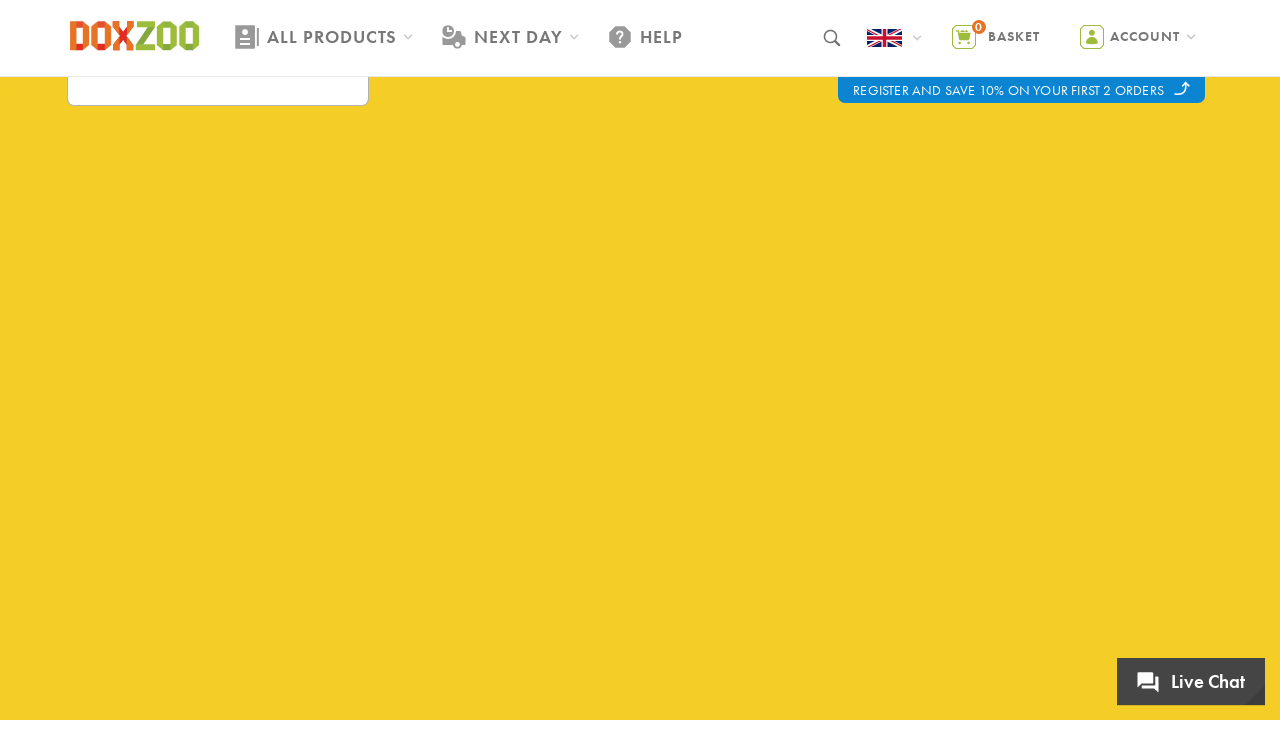

--- FILE ---
content_type: text/html; charset=utf-8
request_url: https://doxzoo.com/products/paperback-book
body_size: 17863
content:
<!DOCTYPE html><html lang="en" style=""><head>  <script type="036553926d1af6f4553dd8d5-text/javascript">
    // Define dataLayer and the gtag function.
    window.dataLayer = window.dataLayer || [];
    function gtag(){dataLayer.push(arguments);} 
  </script>

  <!-- Google Tag Manager -->
  <script type="036553926d1af6f4553dd8d5-text/javascript">(function(w,d,s,l,i){w[l]=w[l]||[];w[l].push({'gtm.start': new Date().getTime(),event:'gtm.js'});var f=d.getElementsByTagName(s)[0], j=d.createElement(s),dl=l!='dataLayer'?'&l='+l:'';j.async=true;j.src= 'https://www.googletagmanager.com/gtm.js?id='+i+dl;f.parentNode.insertBefore(j,f); })(window,document,'script','dataLayer',"GTM-WNBCZ3X");</script>
  <!-- End Google Tag Manager -->
<script type="text/plain" class="optanon-category-C0003" async="" src="https://static.klaviyo.com/onsite/js/klaviyo.js?company_id=TuisJm"></script><div></div><title>Paperback Book Printing UK - Low Prices &amp; Fast Delivery</title>
<meta name="description" content="Softcover book printing, binding and delivery in as little as 3 days. Book store quality. Any quantity. Register &amp; save 10% on your first 2 orders!"><meta name="csrf-param" content="authenticity_token" />
<meta name="csrf-token" content="7yADcl6RMdRAXSdjMkeFz_McuB2SwCkzGHsmDCSTDQWOYjBNx6zJ99mH3kdB5jZA1n6GSgBzL2zkdJ6EbzFf7Q" /><meta content="width=device-width, initial-scale=1" name="viewport" /><meta content="YRXaPpI56EeBVQU5JZFB2nPJMgPNY0cKNRbEKs4fn-A" name="google-site-verification" /><meta content="7a3f47d21328a7b4e10174a11b9b3472bd950872856e64c1191fce20a563c52f" name="ahrefs-site-verification" /><meta content="24jkkm2zyefp4foq5c2gwc1s8n9sdr" name="facebook-domain-verification" /><meta content="IE=edge" http-equiv="X-UA-Compatible" /><link href="https://doxzoo.com/products/paperback-book" hreflang="x-default" rel="alternate" /><link href="https://doxzoo.com/products/paperback-book" hreflang="en" rel="alternate" /><link href="https://doxzoo.com/products/paperback-book" hreflang="en-gb" rel="alternate" /><link href="https://doxzoo.com/en-us/products/paperback-book" hreflang="en-us" rel="alternate" /><link href="https://doxzoo.com/en-eu/products/paperback-book" hreflang="en-be" rel="alternate" /><link href="https://doxzoo.com/en-eu/products/paperback-book" hreflang="en-bg" rel="alternate" /><link href="https://doxzoo.com/en-eu/products/paperback-book" hreflang="en-cz" rel="alternate" /><link href="https://doxzoo.com/en-eu/products/paperback-book" hreflang="en-dk" rel="alternate" /><link href="https://doxzoo.com/en-eu/products/paperback-book" hreflang="en-de" rel="alternate" /><link href="https://doxzoo.com/en-eu/products/paperback-book" hreflang="en-ee" rel="alternate" /><link href="https://doxzoo.com/en-eu/products/paperback-book" hreflang="en-ie" rel="alternate" /><link href="https://doxzoo.com/en-eu/products/paperback-book" hreflang="en-el" rel="alternate" /><link href="https://doxzoo.com/en-eu/products/paperback-book" hreflang="en-es" rel="alternate" /><link href="https://doxzoo.com/en-eu/products/paperback-book" hreflang="en-fr" rel="alternate" /><link href="https://doxzoo.com/en-eu/products/paperback-book" hreflang="en-hr" rel="alternate" /><link href="https://doxzoo.com/en-eu/products/paperback-book" hreflang="en-it" rel="alternate" /><link href="https://doxzoo.com/en-eu/products/paperback-book" hreflang="en-cy" rel="alternate" /><link href="https://doxzoo.com/en-eu/products/paperback-book" hreflang="en-lv" rel="alternate" /><link href="https://doxzoo.com/en-eu/products/paperback-book" hreflang="en-lt" rel="alternate" /><link href="https://doxzoo.com/en-eu/products/paperback-book" hreflang="en-lu" rel="alternate" /><link href="https://doxzoo.com/en-eu/products/paperback-book" hreflang="en-hu" rel="alternate" /><link href="https://doxzoo.com/en-eu/products/paperback-book" hreflang="en-mt" rel="alternate" /><link href="https://doxzoo.com/en-eu/products/paperback-book" hreflang="en-nl" rel="alternate" /><link href="https://doxzoo.com/en-eu/products/paperback-book" hreflang="en-at" rel="alternate" /><link href="https://doxzoo.com/en-eu/products/paperback-book" hreflang="en-pl" rel="alternate" /><link href="https://doxzoo.com/en-eu/products/paperback-book" hreflang="en-pt" rel="alternate" /><link href="https://doxzoo.com/en-eu/products/paperback-book" hreflang="en-ro" rel="alternate" /><link href="https://doxzoo.com/en-eu/products/paperback-book" hreflang="en-si" rel="alternate" /><link href="https://doxzoo.com/en-eu/products/paperback-book" hreflang="en-sk" rel="alternate" /><link href="https://doxzoo.com/en-eu/products/paperback-book" hreflang="en-fi" rel="alternate" /><link href="https://doxzoo.com/en-eu/products/paperback-book" hreflang="en-se" rel="alternate" /><script type="application/ld+json">{"@context":"https://schema.org","@type":"Organization","@id":"https://doxzoo.com/#org","url":"https://doxzoo.com/","name":"Doxzoo","legalName":"Doxzoo Ltd","logo":{"@type":"ImageObject","url":"https://doxzoo.com/logo.png"},"sameAs":["https://www.instagram.com/doxzoo_official/","https://www.facebook.com/doxzoo","https://www.youtube.com/@Doxzoo","https://uk.trustpilot.com/review/doxzoo.com"],"address":{"@type":"PostalAddress","streetAddress":"Lincoln Road, Cressex Business Park","addressLocality":"High Wycombe","addressRegion":"Buckinghamshire","postalCode":"HP12 3RQ","addressCountry":"GB"}}</script><script type="application/ld+json">{"@context":"https://schema.org","@graph":[{"@type":"WebPage","@id":"https://doxzoo.com/products/paperback-book#webpage","url":"https://doxzoo.com/products/paperback-book","name":"Paperback Books","breadcrumb":{"@type":"BreadcrumbList","itemListElement":[{"@type":"ListItem","position":1,"name":"Home","item":"https://doxzoo.com"},{"@type":"ListItem","position":2,"name":"Products","item":"https://doxzoo.com/products"},{"@type":"ListItem","position":3,"name":"Paperback Books","item":"https://doxzoo.com/products/paperback-book"}]}},{"@type":"Product","url":"https://doxzoo.com/products/paperback-book","name":"Paperback Books","image":"https://doxzoo-library.imgix.net/library_images/files/000/001/337/original/Icons_%2823%29.png?ixlib=rb-4.1.0","description":"For novels, brochures, lookbooks \u0026 more","brand":{"@type":"Organization","name":"Doxzoo"},"offers":{"@type":"Offer","url":"https://doxzoo.com/products/paperback-book","price":"14.87","priceCurrency":"GBP","availability":"https://schema.org/InStock","eligibleRegion":{"@type":"Country","name":"United Kingdom"},"shippingDetails":{"@type":"OfferShippingDetails","shippingDestination":{"@type":"DefinedRegion","name":"Worldwide"}},"priceSpecification":{"@type":"PriceSpecification","price":"14.87","priceCurrency":"GBP","name":"From price (incl. delivery)"}},"mainEntityOfPage":{"@id":"https://doxzoo.com/products/paperback-book"}},{"@type":"FAQPage","mainEntity":[{"@type":"Question","name":"Artwork checklist","acceptedAnswer":{"@type":"Answer","text":"Check our Preparing Artwork section for details about setting up your artwork. Questions? Please send us a message via Live Chat."}},{"@type":"Question","name":"How to set-up artwork for bound documents","acceptedAnswer":{"@type":"Answer","text":"Please read the relevant product guidance and refer to our Artwork Checklist. Please get in touch with us via LiveChat for any questions."}},{"@type":"Question","name":"How much print margin do I need?","acceptedAnswer":{"@type":"Answer","text":"As a general rule, we recommend a 5mm artwork margin. However, some bound documents require larger margins to account for the binding edge."}},{"@type":"Question","name":"How can I customise my book cover?","acceptedAnswer":{"@type":"Answer","text":"There are several ways to customise your book cover. The reverse side will be blank by default. Read our How To guide for more information."}},{"@type":"Question","name":"How long will delivery take in UK?","acceptedAnswer":{"@type":"Answer","text":"How long it takes to receive your order depends on your chosen delivery date. We can have your documents delivered in as little as one day."}}]}]}</script><link href="https://fonts.googleapis.com/css?family=Nanum+Pen+Script&amp;display=swap" rel="stylesheet" /><script src="https://use.typekit.net/tbz0mih.js" type="036553926d1af6f4553dd8d5-text/javascript"></script><script type="036553926d1af6f4553dd8d5-text/javascript">try{Typekit.load({ async: true });}catch(e){}</script><link rel="stylesheet" href="/assets/doxzoo-application-50bf0e5fa1350b490efedd9e276a9272a841945e1468fef36e7f87b506bf6b1b.css" media="all" /><script src="https://widget.trustpilot.com/bootstrap/v5/tp.widget.bootstrap.min.js" type="036553926d1af6f4553dd8d5-text/javascript"></script><script src="https://widget.reviews.io/badge-ribbon/dist.js" type="036553926d1af6f4553dd8d5-text/javascript"></script><script src="https://widget.trustpilot.com/bootstrap/v5/tp.widget.bootstrap.min.js" async="async" type="036553926d1af6f4553dd8d5-text/javascript"></script><script id="mcjs" type="036553926d1af6f4553dd8d5-text/javascript">!function(c,h,i,m,p){m=c.createElement(h),p=c.getElementsByTagName(h)[0],m.async=1,m.src=i,p.parentNode.insertBefore(m,p)}(document,"script","https://chimpstatic.com/mcjs-connected/js/users/7bdae9d0641fec7de7ea6d19e/20a7200bcf6e89e5a8096216a.js");</script><script src="https://ajax.googleapis.com/ajax/libs/webfont/1.6.26/webfont.js" type="036553926d1af6f4553dd8d5-text/javascript"></script><script src="/js/pdf.mjs" type="036553926d1af6f4553dd8d5-module"></script><script src="/assets/application-f0ab8d70d6a65b473fbc68c943369f9f0cd83c66dfeef62945c3a55f650572c6.js" type="036553926d1af6f4553dd8d5-text/javascript"></script><script src="/assets/thirdparty/dropins-11196a46f9d7daa98a3ab3ceff7774a8548ad794435f485fdf2c78ac4d16283e.js" type="036553926d1af6f4553dd8d5-text/javascript" id="dropboxjs" data-app-key="r9iw3xcdj8dkbp1"></script><script src="https://accounts.google.com/gsi/client" async="async" defer="defer" type="036553926d1af6f4553dd8d5-text/javascript"></script><script src="https://apis.google.com/js/api.js" type="036553926d1af6f4553dd8d5-text/javascript"></script>  <script type="036553926d1af6f4553dd8d5-text/javascript" src="https://api.goaffpro.com/loader.js?shop=sciivic3fh"></script>
<link rel="icon" type="image/x-icon" href="/assets/clients/doxzoo/favicon-4dca1d1d9b4da30ec759a3b6a35e3f77530e08d00968db369bc7a1f3534579ad.ico" /><div class="hidden" data-klaviyo-data="{&quot;dataObj&quot;:[&quot;track&quot;,&quot;Viewed Page&quot;,{&quot;path&quot;:&quot;/en-gb/products/paperback-book&quot;}]}"></div><div class="hidden" data-gtm-data="{&quot;event_id&quot;:&quot;6_20260127132245&quot;,&quot;event&quot;:&quot;view_item&quot;,&quot;ecommerce&quot;:{&quot;currency&quot;:&quot;GBP&quot;,&quot;value&quot;:1,&quot;items&quot;:[{&quot;item_id&quot;:6,&quot;item_name&quot;:&quot;Paperback Book&quot;,&quot;index&quot;:4,&quot;item_brand&quot;:&quot;Doxzoo&quot;,&quot;item_category&quot;:&quot;paperback_book&quot;,&quot;item_category2&quot;:&quot;paperback_book&quot;,&quot;item_category3&quot;:&quot;paperback_book&quot;,&quot;price&quot;:1,&quot;quantity&quot;:1}]}}"></div><div class="hidden" data-gtm-select-item-data="{&quot;event_id&quot;:&quot;6_20260127132245&quot;,&quot;event&quot;:&quot;select_item&quot;,&quot;ecommerce&quot;:{&quot;currency&quot;:&quot;GBP&quot;,&quot;value&quot;:1,&quot;items&quot;:[{&quot;item_id&quot;:6,&quot;item_name&quot;:&quot;Paperback Book&quot;,&quot;index&quot;:4,&quot;item_brand&quot;:&quot;Doxzoo&quot;,&quot;item_category&quot;:&quot;paperback_book&quot;,&quot;item_category2&quot;:&quot;paperback_book&quot;,&quot;item_category3&quot;:&quot;paperback_book&quot;,&quot;price&quot;:1,&quot;quantity&quot;:1}]}}"></div><div class="hidden" data-gtm-file-upload-data="{&quot;event_id&quot;:&quot;6_20260127132245&quot;,&quot;event&quot;:&quot;file_upload&quot;,&quot;ecommerce&quot;:{&quot;currency&quot;:&quot;GBP&quot;,&quot;value&quot;:1,&quot;items&quot;:[{&quot;item_id&quot;:6,&quot;item_name&quot;:&quot;Paperback Book&quot;,&quot;index&quot;:4,&quot;item_brand&quot;:&quot;Doxzoo&quot;,&quot;item_category&quot;:&quot;paperback_book&quot;,&quot;item_category2&quot;:&quot;paperback_book&quot;,&quot;item_category3&quot;:&quot;paperback_book&quot;,&quot;price&quot;:1,&quot;quantity&quot;:1}]}}"></div><div class="hidden" data-klaviyo-data="{&quot;dataObj&quot;:[&quot;track&quot;,&quot;Viewed Product&quot;,{&quot;ProductName&quot;:&quot;Paperback Book&quot;,&quot;ProductID&quot;:6,&quot;SKU&quot;:6,&quot;Categories&quot;:[&quot;paperback_book&quot;,&quot;paperback_book&quot;,&quot;paperback_book&quot;],&quot;ImageURL&quot;:&quot;https://doxzoo-library.imgix.net/library_images/files/000/000/026/medium/paperback-book__exponential-3.webp?ixlib=rb-4.1.0\u0026auto=format\u0026fm=webp\u0026max_w=550.0\u0026max_h=360.0\u0026fit=fill&quot;,&quot;URL&quot;:&quot;https://doxzoo.com/products/paperback-book&quot;,&quot;Brand&quot;:&quot;Doxzoo&quot;}]}"></div><script type="text/plain" class="optanon-category-C0003" async="" src="https://static.klaviyo.com/onsite/js/klaviyo.js?company_id=TuisJm"></script><div></div></head><body class="doxzoo background  " data-google-key="AIzaSyCWPCZcm-PYZ1H6l_nDsqRV-jbLp__3p04" data-google-app-id="903863758362" data-google-client="903863758362-e6sga6gdf4hlvdbm9epi7pbulk5benll.apps.googleusercontent.com" data-s3-bucket-name="production-doxzoo" data-s3-bucket-region="eu-west-2" data-test-env="false" data-user-multi-upload="false" data-getaddress-key="I4a08vQAbUKA3q7CAShFBQ10159" data-env="production" data-stripe-public-key="pk_live_2UCcluXTVYf3ZXJ8PnPrccBg" data-client="doxzoo" data-sentry-dsn="https://cade493d44064d6eb58b4a307a813bcd@o1250846.ingest.sentry.io/4504135562362880" data-intercom="{&quot;api_base&quot;:&quot;https://api-iam.intercom.io&quot;,&quot;app_id&quot;:&quot;bgi5gnct&quot;,&quot;custom_launcher_selector&quot;:&quot;#Intercom&quot;,&quot;session_region_code&quot;:&quot;en-gb&quot;}" data-pdfjs-worker-src="/js/pdf.worker.mjs" data-first-visit-region-prompt="true" data-region-code="en-gb"><!-- Google Tag Manager (noscript) --><noscript><iframe src="https://www.googletagmanager.com/ns.html?id=GTM-WNBCZ3X" height="0" width="0" style="display:none;visibility:hidden"></iframe></noscript><!-- End Google Tag Manager (noscript) --><header><div class="container"><div><a class="site-logo" href="/"><img alt="Doxzoo" src="/assets/clients/doxzoo/logo-01d4860751a3cacc9b23188603ea7c10b8f4e27b8eeb54b86dafa2e02f669bfd.svg" /></a><nav><ul><li><a class="nav-all-products nav-has-dropdown">All Products</a><div class="all-products-dropdown nav-dropdown-target"><div class="container"><div
  id="render_async_c5659ab54a1769520165"
  class=""
>
  
</div>

  <script nonce="false" type="036553926d1af6f4553dd8d5-text/javascript">
//<![CDATA[


      (function() {
  function createEvent(name, container) {
    var event = undefined;
    if (typeof(Event) === 'function') {
      event = new Event(name);
    } else {
      event = document.createEvent('Event');
      event.initEvent(name, true, true);
    }
    event.container = container
    return event;
  }

  function _runAfterDocumentLoaded(callback) {
    document.addEventListener("DOMContentLoaded", callback);
  }

  function _makeRequest(currentRetryCount) {
    var request = new XMLHttpRequest();
    var asyncRequest = true;
    var SUCCESS = 200;
    var ERROR = 400;

    request.open('GET', '/navigation_products_dropdown_content', asyncRequest);

    var headers = {};
    var csrfTokenElement = document.querySelector('meta[name="csrf-token"]');
    if (csrfTokenElement)
      headers['X-CSRF-Token'] = csrfTokenElement.content;


    Object.keys(headers).map(function(key) {
      request.setRequestHeader(key, headers[key]);
    });

    request.setRequestHeader('X-Requested-With', 'XMLHttpRequest');

    request.onreadystatechange = function() {
      if (request.readyState === 4) {
        if (request.status >= SUCCESS && request.status < ERROR) {
          var container = document.getElementById('render_async_c5659ab54a1769520165');

          // If user navigated away before the request completed
          if (!container) return;

          container.outerHTML = request.response;

          var loadEvent = createEvent('render_async_load', container);
          document.dispatchEvent(loadEvent);

        } else {
          var skipErrorMessage = false;

          if (skipErrorMessage) return;

          var container = document.getElementById('render_async_c5659ab54a1769520165');
          if (!container) return;

          container.outerHTML = '';

          var errorEvent = createEvent(
            "render_async_error",
            container
          );
          errorEvent.retryCount = currentRetryCount

          document.dispatchEvent(errorEvent);
        }
      }
    };

    var body = "";
    request.send(body);
  };


  var _renderAsyncFunction = _makeRequest;

  var _interval;


  _runAfterDocumentLoaded(_renderAsyncFunction);
})();


//]]>
</script></div></div></li><li><a class="nav-next-day nav-next-day nav-has-dropdown">Next Day</a><ul class="nav-dropdown-target"><div
  id="render_async_403c2de5281769520165"
  class=""
>
  
</div>

  <script nonce="false" type="036553926d1af6f4553dd8d5-text/javascript">
//<![CDATA[


      (function() {
  function createEvent(name, container) {
    var event = undefined;
    if (typeof(Event) === 'function') {
      event = new Event(name);
    } else {
      event = document.createEvent('Event');
      event.initEvent(name, true, true);
    }
    event.container = container
    return event;
  }

  function _runAfterDocumentLoaded(callback) {
    document.addEventListener("DOMContentLoaded", callback);
  }

  function _makeRequest(currentRetryCount) {
    var request = new XMLHttpRequest();
    var asyncRequest = true;
    var SUCCESS = 200;
    var ERROR = 400;

    request.open('GET', '/navigation_dropdown_content/961', asyncRequest);

    var headers = {};
    var csrfTokenElement = document.querySelector('meta[name="csrf-token"]');
    if (csrfTokenElement)
      headers['X-CSRF-Token'] = csrfTokenElement.content;


    Object.keys(headers).map(function(key) {
      request.setRequestHeader(key, headers[key]);
    });

    request.setRequestHeader('X-Requested-With', 'XMLHttpRequest');

    request.onreadystatechange = function() {
      if (request.readyState === 4) {
        if (request.status >= SUCCESS && request.status < ERROR) {
          var container = document.getElementById('render_async_403c2de5281769520165');

          // If user navigated away before the request completed
          if (!container) return;

          container.outerHTML = request.response;

          var loadEvent = createEvent('render_async_load', container);
          document.dispatchEvent(loadEvent);

        } else {
          var skipErrorMessage = false;

          if (skipErrorMessage) return;

          var container = document.getElementById('render_async_403c2de5281769520165');
          if (!container) return;

          container.outerHTML = '';

          var errorEvent = createEvent(
            "render_async_error",
            container
          );
          errorEvent.retryCount = currentRetryCount

          document.dispatchEvent(errorEvent);
        }
      }
    };

    var body = "";
    request.send(body);
  };


  var _renderAsyncFunction = _makeRequest;

  var _interval;


  _runAfterDocumentLoaded(_renderAsyncFunction);
})();


//]]>
</script></ul></li><li><a class="nav-help" target="_blank" href="https://help.doxzoo.com/en/">Help</a></li></ul></nav><div class="header-items"><div class="navigation--item navigation--search"></div><div class="region-selector"><div aria-expanded="true" class="navigation--item navigation--region navigation--region-en-gb" data-toggle="dropdown"></div><div class="dropdown-menu navigation--dropdown dz-dropdown"><div class="container"><div class="mb--3"><div class="row product-nav-header-row"><div class="col-sm-12 product-nav-header"><h4>Choose your preferred country/region website:</h4></div></div><div class="row row--product-nav"><div class="col-sm-12"><ul class="navigation--dropdown-list region--dropdown-list"><li class="navigation--dropdown-root"><a class="navigation--dropdown-link region--link region--link-en-gb" data-dismiss="modal" href="#">United Kingdom (£ - British Pound - GBP)</a></li><li class="navigation--dropdown-root"><a class="navigation--dropdown-link region--link region--link-en-eu" href="/en-eu/change-region">European Union (€ - Euro - EUR)</a></li><li class="navigation--dropdown-root"><a class="navigation--dropdown-link region--link region--link-en-us" href="/en-us/change-region">United States ($ - US Dollar - USD)</a></li></ul></div></div><div class="row row--product-nav"><div class="col-sm-12"><div class="small">The country/region selected may affect factors including product availability, product options, delivery options and price.</div><div class="small">Orders placed on the UK and EU region websites are printed in the UK and delivered worldwide. Orders placed on the US region site are printed in the US or UK and delivered worldwide.</div></div></div></div></div></div></div><a class="navigation--item navigation--basket navigation--item__right" href="/order/basket"><div class="navigation--icon__count">0</div>Basket</a><div class="account-dropdown"><a class="navigation--item navigation--account nav-has-dropdown">Account</a><ul class="navigation--dropdown-list region--dropdown-list"><li><a href="/account/sign-in">Sign In</a></li><li><a href="/account/register">Register for Free</a></li></ul></div><div class="responsive-nav"><button class="trigger"><span class="burger-line line-t"></span><span class="burger-line line-m"></span><span class="burger-line line-b"></span></button></div><div class="mobile-menu"><nav><ul><li><a class="nav-all-products nav-has-dropdown mobile-arrow">All Products</a><div
  id="render_async_db068967ed1769520165"
  class=""
>
  
</div>

  <script nonce="false" type="036553926d1af6f4553dd8d5-text/javascript">
//<![CDATA[


      (function() {
  function createEvent(name, container) {
    var event = undefined;
    if (typeof(Event) === 'function') {
      event = new Event(name);
    } else {
      event = document.createEvent('Event');
      event.initEvent(name, true, true);
    }
    event.container = container
    return event;
  }

  function _runAfterDocumentLoaded(callback) {
    document.addEventListener("DOMContentLoaded", callback);
  }

  function _makeRequest(currentRetryCount) {
    var request = new XMLHttpRequest();
    var asyncRequest = true;
    var SUCCESS = 200;
    var ERROR = 400;

    request.open('GET', '/navigation_mobile_products_dropdown_content', asyncRequest);

    var headers = {};
    var csrfTokenElement = document.querySelector('meta[name="csrf-token"]');
    if (csrfTokenElement)
      headers['X-CSRF-Token'] = csrfTokenElement.content;


    Object.keys(headers).map(function(key) {
      request.setRequestHeader(key, headers[key]);
    });

    request.setRequestHeader('X-Requested-With', 'XMLHttpRequest');

    request.onreadystatechange = function() {
      if (request.readyState === 4) {
        if (request.status >= SUCCESS && request.status < ERROR) {
          var container = document.getElementById('render_async_db068967ed1769520165');

          // If user navigated away before the request completed
          if (!container) return;

          container.outerHTML = request.response;

          var loadEvent = createEvent('render_async_load', container);
          document.dispatchEvent(loadEvent);

        } else {
          var skipErrorMessage = false;

          if (skipErrorMessage) return;

          var container = document.getElementById('render_async_db068967ed1769520165');
          if (!container) return;

          container.outerHTML = '';

          var errorEvent = createEvent(
            "render_async_error",
            container
          );
          errorEvent.retryCount = currentRetryCount

          document.dispatchEvent(errorEvent);
        }
      }
    };

    var body = "";
    request.send(body);
  };


  var _renderAsyncFunction = _makeRequest;

  var _interval;


  _runAfterDocumentLoaded(_renderAsyncFunction);
})();


//]]>
</script></li><li><a class="nav-next-day nav-next-day nav-has-dropdown">Next Day</a><ul class="nav-dropdown-target"><div
  id="render_async_a32589ccac1769520165"
  class=""
>
  
</div>

  <script nonce="false" type="036553926d1af6f4553dd8d5-text/javascript">
//<![CDATA[


      (function() {
  function createEvent(name, container) {
    var event = undefined;
    if (typeof(Event) === 'function') {
      event = new Event(name);
    } else {
      event = document.createEvent('Event');
      event.initEvent(name, true, true);
    }
    event.container = container
    return event;
  }

  function _runAfterDocumentLoaded(callback) {
    document.addEventListener("DOMContentLoaded", callback);
  }

  function _makeRequest(currentRetryCount) {
    var request = new XMLHttpRequest();
    var asyncRequest = true;
    var SUCCESS = 200;
    var ERROR = 400;

    request.open('GET', '/navigation_dropdown_content/961', asyncRequest);

    var headers = {};
    var csrfTokenElement = document.querySelector('meta[name="csrf-token"]');
    if (csrfTokenElement)
      headers['X-CSRF-Token'] = csrfTokenElement.content;


    Object.keys(headers).map(function(key) {
      request.setRequestHeader(key, headers[key]);
    });

    request.setRequestHeader('X-Requested-With', 'XMLHttpRequest');

    request.onreadystatechange = function() {
      if (request.readyState === 4) {
        if (request.status >= SUCCESS && request.status < ERROR) {
          var container = document.getElementById('render_async_a32589ccac1769520165');

          // If user navigated away before the request completed
          if (!container) return;

          container.outerHTML = request.response;

          var loadEvent = createEvent('render_async_load', container);
          document.dispatchEvent(loadEvent);

        } else {
          var skipErrorMessage = false;

          if (skipErrorMessage) return;

          var container = document.getElementById('render_async_a32589ccac1769520165');
          if (!container) return;

          container.outerHTML = '';

          var errorEvent = createEvent(
            "render_async_error",
            container
          );
          errorEvent.retryCount = currentRetryCount

          document.dispatchEvent(errorEvent);
        }
      }
    };

    var body = "";
    request.send(body);
  };


  var _renderAsyncFunction = _makeRequest;

  var _interval;


  _runAfterDocumentLoaded(_renderAsyncFunction);
})();


//]]>
</script></ul></li><li><a class="nav-help" target="_blank" href="https://help.doxzoo.com/en/">Help</a></li><li><a class="nav-account">Account</a><ul><li><a href="/account/sign-in">Sign In</a></li><li><a href="/account/register">Register for Free</a></li></ul></li></ul></nav></div></div></div></div></header><div class="container nav-container--under"><a class="register-top-tab" href="/account/register?ingress=register-and-save"><span>REGISTER AND SAVE 10% ON YOUR FIRST 2 ORDERS</span><img class="arrow-up-white" src="/assets/arrow-up-white-84fd0126e46858d31789a02393ebf2d3ce9d7309deb10fd606b7c6e92a94f252.svg" /></a><div class="trustpilot-reviews-badge" id="reviews-badge"><div class="trustpilot-widget" data-businessunit-id="593b05620000ff0005a43c24" data-locale="en-GB" data-style-height="24px" data-style-width="100%" data-template-id="5419b732fbfb950b10de65e5" data-theme="light" id="trustbox-reviews-badge"><a href="https://uk.trustpilot.com/review/doxzoo.com" rel="noopener" target="_blank"></a></div></div></div><div class="black-overlay"></div><div class="modal fade" id="search-modal" role="dialog" tabindex="-1"><div class="container"><div class="row mt--4 mb--4"><div class="col-xs-12"><form id="search_form" format="js" action="/search" accept-charset="UTF-8" data-remote="true" method="post"><input type="hidden" name="authenticity_token" value="pdI9e3F29hDemrQOAJGyg4ML-yVcBx8QZk3Uz4pXRXsJjPSZDTPmZAvwS-ha-6D6CX-siDXeTVePHYzVwkN7KA" autocomplete="off" /><div class="input-group"><input type="search" name="q" id="q" class="form-control" placeholder="Search..." autofocus="autofocus" autocomplete="off" tabindex="1" /><div class="input-group-btn"><div class="btn btn-default hidden" id="clear-search"><span class="translation_missing" title="translation missing: en-GB.layouts.search_modal.clear">Clear</span></div><button type="submit" class="btn btn-primary hidden"><span class="client-icon-search"></span></button><div class="btn btn-default" id="close-search"><span class="fas fa-times"></span></div></div></div></form></div></div><div id="search-results"></div></div></div><div class="wrapper mt--4"><div id="main-content"><div class="page-strips"><div class="strip strip--content strip--product-header strip--no-padding mb--1" style="background: url(&#39;https://doxzoo-library.imgix.net/library_images/files/000/001/437/large/Hero_%2882%29.png?ixlib=rb-4.1.0&amp;auto=format&amp;fm=webp&amp;max_w=1124.0&amp;max_h=592.0&amp;fit=fill&#39;); background-image: -webkit-image-set(url(&#39;https://doxzoo-library.imgix.net/library_images/files/000/001/437/large/Hero_%2882%29.png?ixlib=rb-4.1.0&amp;auto=format&amp;fm=webp&amp;max_w=1124.0&amp;max_h=592.0&amp;fit=fill&amp;w=100&#39;) 100w, url(&#39;https://doxzoo-library.imgix.net/library_images/files/000/001/437/large/Hero_%2882%29.png?ixlib=rb-4.1.0&amp;auto=format&amp;fm=webp&amp;max_w=1124.0&amp;max_h=592.0&amp;fit=fill&amp;w=116&#39;) 116w, url(&#39;https://doxzoo-library.imgix.net/library_images/files/000/001/437/large/Hero_%2882%29.png?ixlib=rb-4.1.0&amp;auto=format&amp;fm=webp&amp;max_w=1124.0&amp;max_h=592.0&amp;fit=fill&amp;w=135&#39;) 135w, url(&#39;https://doxzoo-library.imgix.net/library_images/files/000/001/437/large/Hero_%2882%29.png?ixlib=rb-4.1.0&amp;auto=format&amp;fm=webp&amp;max_w=1124.0&amp;max_h=592.0&amp;fit=fill&amp;w=156&#39;) 156w, url(&#39;https://doxzoo-library.imgix.net/library_images/files/000/001/437/large/Hero_%2882%29.png?ixlib=rb-4.1.0&amp;auto=format&amp;fm=webp&amp;max_w=1124.0&amp;max_h=592.0&amp;fit=fill&amp;w=181&#39;) 181w, url(&#39;https://doxzoo-library.imgix.net/library_images/files/000/001/437/large/Hero_%2882%29.png?ixlib=rb-4.1.0&amp;auto=format&amp;fm=webp&amp;max_w=1124.0&amp;max_h=592.0&amp;fit=fill&amp;w=210&#39;) 210w, url(&#39;https://doxzoo-library.imgix.net/library_images/files/000/001/437/large/Hero_%2882%29.png?ixlib=rb-4.1.0&amp;auto=format&amp;fm=webp&amp;max_w=1124.0&amp;max_h=592.0&amp;fit=fill&amp;w=244&#39;) 244w, url(&#39;https://doxzoo-library.imgix.net/library_images/files/000/001/437/large/Hero_%2882%29.png?ixlib=rb-4.1.0&amp;auto=format&amp;fm=webp&amp;max_w=1124.0&amp;max_h=592.0&amp;fit=fill&amp;w=283&#39;) 283w, url(&#39;https://doxzoo-library.imgix.net/library_images/files/000/001/437/large/Hero_%2882%29.png?ixlib=rb-4.1.0&amp;auto=format&amp;fm=webp&amp;max_w=1124.0&amp;max_h=592.0&amp;fit=fill&amp;w=328&#39;) 328w, url(&#39;https://doxzoo-library.imgix.net/library_images/files/000/001/437/large/Hero_%2882%29.png?ixlib=rb-4.1.0&amp;auto=format&amp;fm=webp&amp;max_w=1124.0&amp;max_h=592.0&amp;fit=fill&amp;w=380&#39;) 380w, url(&#39;https://doxzoo-library.imgix.net/library_images/files/000/001/437/large/Hero_%2882%29.png?ixlib=rb-4.1.0&amp;auto=format&amp;fm=webp&amp;max_w=1124.0&amp;max_h=592.0&amp;fit=fill&amp;w=441&#39;) 441w, url(&#39;https://doxzoo-library.imgix.net/library_images/files/000/001/437/large/Hero_%2882%29.png?ixlib=rb-4.1.0&amp;auto=format&amp;fm=webp&amp;max_w=1124.0&amp;max_h=592.0&amp;fit=fill&amp;w=512&#39;) 512w, url(&#39;https://doxzoo-library.imgix.net/library_images/files/000/001/437/large/Hero_%2882%29.png?ixlib=rb-4.1.0&amp;auto=format&amp;fm=webp&amp;max_w=1124.0&amp;max_h=592.0&amp;fit=fill&amp;w=594&#39;) 594w, url(&#39;https://doxzoo-library.imgix.net/library_images/files/000/001/437/large/Hero_%2882%29.png?ixlib=rb-4.1.0&amp;auto=format&amp;fm=webp&amp;max_w=1124.0&amp;max_h=592.0&amp;fit=fill&amp;w=689&#39;) 689w, url(&#39;https://doxzoo-library.imgix.net/library_images/files/000/001/437/large/Hero_%2882%29.png?ixlib=rb-4.1.0&amp;auto=format&amp;fm=webp&amp;max_w=1124.0&amp;max_h=592.0&amp;fit=fill&amp;w=799&#39;) 799w, url(&#39;https://doxzoo-library.imgix.net/library_images/files/000/001/437/large/Hero_%2882%29.png?ixlib=rb-4.1.0&amp;auto=format&amp;fm=webp&amp;max_w=1124.0&amp;max_h=592.0&amp;fit=fill&amp;w=927&#39;) 927w, url(&#39;https://doxzoo-library.imgix.net/library_images/files/000/001/437/large/Hero_%2882%29.png?ixlib=rb-4.1.0&amp;auto=format&amp;fm=webp&amp;max_w=1124.0&amp;max_h=592.0&amp;fit=fill&amp;w=1075&#39;) 1075w, url(&#39;https://doxzoo-library.imgix.net/library_images/files/000/001/437/large/Hero_%2882%29.png?ixlib=rb-4.1.0&amp;auto=format&amp;fm=webp&amp;max_w=1124.0&amp;max_h=592.0&amp;fit=fill&amp;w=1247&#39;) 1247w, url(&#39;https://doxzoo-library.imgix.net/library_images/files/000/001/437/large/Hero_%2882%29.png?ixlib=rb-4.1.0&amp;auto=format&amp;fm=webp&amp;max_w=1124.0&amp;max_h=592.0&amp;fit=fill&amp;w=1446&#39;) 1446w, url(&#39;https://doxzoo-library.imgix.net/library_images/files/000/001/437/large/Hero_%2882%29.png?ixlib=rb-4.1.0&amp;auto=format&amp;fm=webp&amp;max_w=1124.0&amp;max_h=592.0&amp;fit=fill&amp;w=1678&#39;) 1678w, url(&#39;https://doxzoo-library.imgix.net/library_images/files/000/001/437/large/Hero_%2882%29.png?ixlib=rb-4.1.0&amp;auto=format&amp;fm=webp&amp;max_w=1124.0&amp;max_h=592.0&amp;fit=fill&amp;w=1946&#39;) 1946w, url(&#39;https://doxzoo-library.imgix.net/library_images/files/000/001/437/large/Hero_%2882%29.png?ixlib=rb-4.1.0&amp;auto=format&amp;fm=webp&amp;max_w=1124.0&amp;max_h=592.0&amp;fit=fill&amp;w=2257&#39;) 2257w, url(&#39;https://doxzoo-library.imgix.net/library_images/files/000/001/437/large/Hero_%2882%29.png?ixlib=rb-4.1.0&amp;auto=format&amp;fm=webp&amp;max_w=1124.0&amp;max_h=592.0&amp;fit=fill&amp;w=2619&#39;) 2619w, url(&#39;https://doxzoo-library.imgix.net/library_images/files/000/001/437/large/Hero_%2882%29.png?ixlib=rb-4.1.0&amp;auto=format&amp;fm=webp&amp;max_w=1124.0&amp;max_h=592.0&amp;fit=fill&amp;w=3038&#39;) 3038w, url(&#39;https://doxzoo-library.imgix.net/library_images/files/000/001/437/large/Hero_%2882%29.png?ixlib=rb-4.1.0&amp;auto=format&amp;fm=webp&amp;max_w=1124.0&amp;max_h=592.0&amp;fit=fill&amp;w=3524&#39;) 3524w, url(&#39;https://doxzoo-library.imgix.net/library_images/files/000/001/437/large/Hero_%2882%29.png?ixlib=rb-4.1.0&amp;auto=format&amp;fm=webp&amp;max_w=1124.0&amp;max_h=592.0&amp;fit=fill&amp;w=4087&#39;) 4087w, url(&#39;https://doxzoo-library.imgix.net/library_images/files/000/001/437/large/Hero_%2882%29.png?ixlib=rb-4.1.0&amp;auto=format&amp;fm=webp&amp;max_w=1124.0&amp;max_h=592.0&amp;fit=fill&amp;w=4741&#39;) 4741w, url(&#39;https://doxzoo-library.imgix.net/library_images/files/000/001/437/large/Hero_%2882%29.png?ixlib=rb-4.1.0&amp;auto=format&amp;fm=webp&amp;max_w=1124.0&amp;max_h=592.0&amp;fit=fill&amp;w=5500&#39;) 5500w, url(&#39;https://doxzoo-library.imgix.net/library_images/files/000/001/437/large/Hero_%2882%29.png?ixlib=rb-4.1.0&amp;auto=format&amp;fm=webp&amp;max_w=1124.0&amp;max_h=592.0&amp;fit=fill&amp;w=6380&#39;) 6380w, url(&#39;https://doxzoo-library.imgix.net/library_images/files/000/001/437/large/Hero_%2882%29.png?ixlib=rb-4.1.0&amp;auto=format&amp;fm=webp&amp;max_w=1124.0&amp;max_h=592.0&amp;fit=fill&amp;w=7401&#39;) 7401w, url(&#39;https://doxzoo-library.imgix.net/library_images/files/000/001/437/large/Hero_%2882%29.png?ixlib=rb-4.1.0&amp;auto=format&amp;fm=webp&amp;max_w=1124.0&amp;max_h=592.0&amp;fit=fill&amp;w=8192&#39;) 8192w); background-size: cover;"><div class="container"><div class="row"><div class="strip--content__wrap jumbotron text-center" data-aos="fade-up" data-aos-duration="400" data-aos-easing="ease-in-sine" data-aos-offset="0"><h1 class="center title">Paperback Book Printing</h1><h2>Bring your story to life</h2><p>Paperback book printing is perfect for novels, brochures, reports, reference books, lookbooks, year books, dissertations &amp; more.</p><p>We can print, bind &amp; deliver your paperback book in as little as 3 days.</p><p><b>Available turnaround times: </b>&nbsp;Next day, 2 day or 5 day.<br></p><div class="row"><button class="btn btn--cta btn--hero disabled mobile-only">Sorry, only available on a device with a larger screen</button><div class="text-center col-md-6"><button class="btn btn--cta btn--hero btn--upload mobile-hidden" data-backdrop="static" data-keyboard="false" data-target="#upload-a-document-modal" data-toggle="modal" onclick="if (!window.__cfRLUnblockHandlers) return false; triggerGtmEvent(&#39;data-gtm-select-item-data&#39;, document);" data-cf-modified-036553926d1af6f4553dd8d5-=""><img class="mr--1 btn-cta__icon" src="/assets/clients/doxzoo/icons/icon-upload-7d9662aca0d81552519ef5c6eca5ca4586baed858b93fb7c754e6adddd64cfe6.svg" />Order now</button></div><div class="text-center col-md-6"><button class="btn btn--cta btn--hero btn--instant-quote" data-backdrop="static" data-keyboard="false" data-target="#instant-quote-modal" data-toggle="modal"><img class="mr--1 btn-cta__icon" src="/assets/clients/doxzoo/icons/icon-instant-quote-42bcc0e66ee0e77884080318cc5376a9a471b18d5290b9efe6ebd35cbaebd6e4.svg" />Get an instant quote</button></div></div><div class="row"><div class="col-sm-12 center mt--4"><div class="trustpilot-widget" data-businessunit-id="593b05620000ff0005a43c24" data-locale="en-GB" data-no-reviews="hide" data-scroll-to-list="true" data-sku="6" data-style-alignment="center" data-style-height="24px" data-style-width="100%" data-template-id="54d39695764ea907c0f34825" data-theme="light" id="trustbox-reviews-badge"><a href="https://uk.trustpilot.com/review/doxzoo.com" rel="noopener" target="_blank">Trustpilot</a></div></div></div></div></div></div></div><div class="strip--no-padding mb--0"><ol class="breadcrumb mb--0"><li><a href="/documents/book-printing">Book Printing</a></li><li class="active">Paperback Books</li></ol></div><div class="mb--3"><div class="features"><div class="container"><div class="row"><div class="feature--logo"><img height="83px" class="feature__img--logo" src="/assets/clients/doxzoo/feature--logo-20e03ed6e3b38904ea362f41fffaa66dec06dd84299f083b79c2eecfb469c18a.png" /></div><div class="feature"><img class="feature__img" src="/assets/clients/doxzoo/footer-feature--document-fe36d86a1c89b859a6e072e0e94c87df69d1e1d3a390b41a5c5e846aad8772fa.svg" /><h3 class="feature__title">Print any quantity - from 1 to 1,000+</h3></div><div class="feature"><img class="feature__img" src="/assets/clients/doxzoo/footer-feature--quantity-c30eaac3dcb09e0967bd32542c1ae3aa636d87eb72404a2fa540950fb0048255.svg" /><h3 class="feature__title">Free UK courier delivery over £30</h3></div><div class="feature"><img class="feature__img" src="/assets/clients/doxzoo/footer-feature--ratings-c735718888b759630fce33fc62415c05316d030a18be4c01288cf1b94e11c2a4.svg" /><h3 class="feature__title">Preview before ordering</h3></div><div class="feature"><img class="feature__img" src="/assets/clients/doxzoo/footer-feature--delivery-3a115f24e96af4638584c354e73b628d57204847d3ccd7ec2cdf592dcd5cd272.svg" /><h3 class="feature__title">We ship worldwide! </h3></div></div></div></div></div><div class="container"><div class="pricing-container well"><h2 class="text-center">Prices from...</h2><h4 class="text-center subtitle_s">Professional printing on high-quality paper</h4><table class="table table-responsive quote-total-table text-right"><tbody><tr><th>Product price:</th><td>£9.75</td></tr><tr><th>Packaging &amp; delivery:</th><td>£5.12</td></tr><tr class="order-total"><th>Total:</th><td>£14.87</td></tr></tbody></table><p class="bg-info instant-quote-min-price">Our minimum product total is £5.00</p><p class="free-delivery-price">Free UK delivery on orders over £30.00</p></div></div><div class="strip strip--bullets strip--no-padding mb---1"><div class="container"><div class="row hero-columns"><div class="col-xs-12 col-sm-8 col-md-8 col-sm-offset-2 col-md-offset-2"><h2 class="title center">Paperback binding service</h2><p>Bring your story to life as a bookshop quality paperback book. </p><p>   From 1 to 1,000+ copies, our one off, short run and single book printing service has you covered.    </p><p>We can deliver throughout the UK and worldwide.<br></p></div></div></div></div><div class="strip strip--bullets strip--no-padding mb--2"><div class="container"><div class="row hero-columns"><div class="col-xs-6 col-sm-5 col-md-4 col-sm-offset-1 col-md-offset-2"><p><b>Paperback printing options:</b></p><p></p><ul><li>Choice of 10 book sizes</li><li>Book store quality </li><li>No minimum order quantity</li><li>Customisable covers &amp; spine</li><li>Choice of cover finishes</li><li>Low prices &amp; fast delivery</li></ul></div><div class="col-xs-6 col-sm-5 col-md-4 "><p><b>Popular requests:</b></p><ul><li>Novels &amp; storybooks</li><li>Memoirs &amp; diaries</li><li>Photobooks</li><li>Children's books</li><li>Travel guides</li><li>Training handbooks</li></ul></div></div></div></div><div class="strip strip--two-images strip--no-padding mb--2"><div class="container"><div class="row"><div class="col-xs-6 col-sm-5 col-md-5 col-sm-offset-1 col-md-offset-1"><a href="#"><img class="strip--two-images__image" loading="lazy" srcset="https://doxzoo-library.imgix.net/library_images/files/000/000/069/medium/paperback-book__famously-dead-4.jpg?ixlib=rb-4.1.0&amp;auto=format&amp;fm=webp&amp;max_w=550.0&amp;max_h=360.0&amp;fit=fill&amp;w=100 100w,
https://doxzoo-library.imgix.net/library_images/files/000/000/069/medium/paperback-book__famously-dead-4.jpg?ixlib=rb-4.1.0&amp;auto=format&amp;fm=webp&amp;max_w=550.0&amp;max_h=360.0&amp;fit=fill&amp;w=116 116w,
https://doxzoo-library.imgix.net/library_images/files/000/000/069/medium/paperback-book__famously-dead-4.jpg?ixlib=rb-4.1.0&amp;auto=format&amp;fm=webp&amp;max_w=550.0&amp;max_h=360.0&amp;fit=fill&amp;w=135 135w,
https://doxzoo-library.imgix.net/library_images/files/000/000/069/medium/paperback-book__famously-dead-4.jpg?ixlib=rb-4.1.0&amp;auto=format&amp;fm=webp&amp;max_w=550.0&amp;max_h=360.0&amp;fit=fill&amp;w=156 156w,
https://doxzoo-library.imgix.net/library_images/files/000/000/069/medium/paperback-book__famously-dead-4.jpg?ixlib=rb-4.1.0&amp;auto=format&amp;fm=webp&amp;max_w=550.0&amp;max_h=360.0&amp;fit=fill&amp;w=181 181w,
https://doxzoo-library.imgix.net/library_images/files/000/000/069/medium/paperback-book__famously-dead-4.jpg?ixlib=rb-4.1.0&amp;auto=format&amp;fm=webp&amp;max_w=550.0&amp;max_h=360.0&amp;fit=fill&amp;w=210 210w,
https://doxzoo-library.imgix.net/library_images/files/000/000/069/medium/paperback-book__famously-dead-4.jpg?ixlib=rb-4.1.0&amp;auto=format&amp;fm=webp&amp;max_w=550.0&amp;max_h=360.0&amp;fit=fill&amp;w=244 244w,
https://doxzoo-library.imgix.net/library_images/files/000/000/069/medium/paperback-book__famously-dead-4.jpg?ixlib=rb-4.1.0&amp;auto=format&amp;fm=webp&amp;max_w=550.0&amp;max_h=360.0&amp;fit=fill&amp;w=283 283w,
https://doxzoo-library.imgix.net/library_images/files/000/000/069/medium/paperback-book__famously-dead-4.jpg?ixlib=rb-4.1.0&amp;auto=format&amp;fm=webp&amp;max_w=550.0&amp;max_h=360.0&amp;fit=fill&amp;w=328 328w,
https://doxzoo-library.imgix.net/library_images/files/000/000/069/medium/paperback-book__famously-dead-4.jpg?ixlib=rb-4.1.0&amp;auto=format&amp;fm=webp&amp;max_w=550.0&amp;max_h=360.0&amp;fit=fill&amp;w=380 380w,
https://doxzoo-library.imgix.net/library_images/files/000/000/069/medium/paperback-book__famously-dead-4.jpg?ixlib=rb-4.1.0&amp;auto=format&amp;fm=webp&amp;max_w=550.0&amp;max_h=360.0&amp;fit=fill&amp;w=441 441w,
https://doxzoo-library.imgix.net/library_images/files/000/000/069/medium/paperback-book__famously-dead-4.jpg?ixlib=rb-4.1.0&amp;auto=format&amp;fm=webp&amp;max_w=550.0&amp;max_h=360.0&amp;fit=fill&amp;w=512 512w,
https://doxzoo-library.imgix.net/library_images/files/000/000/069/medium/paperback-book__famously-dead-4.jpg?ixlib=rb-4.1.0&amp;auto=format&amp;fm=webp&amp;max_w=550.0&amp;max_h=360.0&amp;fit=fill&amp;w=594 594w,
https://doxzoo-library.imgix.net/library_images/files/000/000/069/medium/paperback-book__famously-dead-4.jpg?ixlib=rb-4.1.0&amp;auto=format&amp;fm=webp&amp;max_w=550.0&amp;max_h=360.0&amp;fit=fill&amp;w=689 689w,
https://doxzoo-library.imgix.net/library_images/files/000/000/069/medium/paperback-book__famously-dead-4.jpg?ixlib=rb-4.1.0&amp;auto=format&amp;fm=webp&amp;max_w=550.0&amp;max_h=360.0&amp;fit=fill&amp;w=799 799w,
https://doxzoo-library.imgix.net/library_images/files/000/000/069/medium/paperback-book__famously-dead-4.jpg?ixlib=rb-4.1.0&amp;auto=format&amp;fm=webp&amp;max_w=550.0&amp;max_h=360.0&amp;fit=fill&amp;w=927 927w,
https://doxzoo-library.imgix.net/library_images/files/000/000/069/medium/paperback-book__famously-dead-4.jpg?ixlib=rb-4.1.0&amp;auto=format&amp;fm=webp&amp;max_w=550.0&amp;max_h=360.0&amp;fit=fill&amp;w=1075 1075w,
https://doxzoo-library.imgix.net/library_images/files/000/000/069/medium/paperback-book__famously-dead-4.jpg?ixlib=rb-4.1.0&amp;auto=format&amp;fm=webp&amp;max_w=550.0&amp;max_h=360.0&amp;fit=fill&amp;w=1247 1247w,
https://doxzoo-library.imgix.net/library_images/files/000/000/069/medium/paperback-book__famously-dead-4.jpg?ixlib=rb-4.1.0&amp;auto=format&amp;fm=webp&amp;max_w=550.0&amp;max_h=360.0&amp;fit=fill&amp;w=1446 1446w,
https://doxzoo-library.imgix.net/library_images/files/000/000/069/medium/paperback-book__famously-dead-4.jpg?ixlib=rb-4.1.0&amp;auto=format&amp;fm=webp&amp;max_w=550.0&amp;max_h=360.0&amp;fit=fill&amp;w=1678 1678w,
https://doxzoo-library.imgix.net/library_images/files/000/000/069/medium/paperback-book__famously-dead-4.jpg?ixlib=rb-4.1.0&amp;auto=format&amp;fm=webp&amp;max_w=550.0&amp;max_h=360.0&amp;fit=fill&amp;w=1946 1946w,
https://doxzoo-library.imgix.net/library_images/files/000/000/069/medium/paperback-book__famously-dead-4.jpg?ixlib=rb-4.1.0&amp;auto=format&amp;fm=webp&amp;max_w=550.0&amp;max_h=360.0&amp;fit=fill&amp;w=2257 2257w,
https://doxzoo-library.imgix.net/library_images/files/000/000/069/medium/paperback-book__famously-dead-4.jpg?ixlib=rb-4.1.0&amp;auto=format&amp;fm=webp&amp;max_w=550.0&amp;max_h=360.0&amp;fit=fill&amp;w=2619 2619w,
https://doxzoo-library.imgix.net/library_images/files/000/000/069/medium/paperback-book__famously-dead-4.jpg?ixlib=rb-4.1.0&amp;auto=format&amp;fm=webp&amp;max_w=550.0&amp;max_h=360.0&amp;fit=fill&amp;w=3038 3038w,
https://doxzoo-library.imgix.net/library_images/files/000/000/069/medium/paperback-book__famously-dead-4.jpg?ixlib=rb-4.1.0&amp;auto=format&amp;fm=webp&amp;max_w=550.0&amp;max_h=360.0&amp;fit=fill&amp;w=3524 3524w,
https://doxzoo-library.imgix.net/library_images/files/000/000/069/medium/paperback-book__famously-dead-4.jpg?ixlib=rb-4.1.0&amp;auto=format&amp;fm=webp&amp;max_w=550.0&amp;max_h=360.0&amp;fit=fill&amp;w=4087 4087w,
https://doxzoo-library.imgix.net/library_images/files/000/000/069/medium/paperback-book__famously-dead-4.jpg?ixlib=rb-4.1.0&amp;auto=format&amp;fm=webp&amp;max_w=550.0&amp;max_h=360.0&amp;fit=fill&amp;w=4741 4741w,
https://doxzoo-library.imgix.net/library_images/files/000/000/069/medium/paperback-book__famously-dead-4.jpg?ixlib=rb-4.1.0&amp;auto=format&amp;fm=webp&amp;max_w=550.0&amp;max_h=360.0&amp;fit=fill&amp;w=5500 5500w,
https://doxzoo-library.imgix.net/library_images/files/000/000/069/medium/paperback-book__famously-dead-4.jpg?ixlib=rb-4.1.0&amp;auto=format&amp;fm=webp&amp;max_w=550.0&amp;max_h=360.0&amp;fit=fill&amp;w=6380 6380w,
https://doxzoo-library.imgix.net/library_images/files/000/000/069/medium/paperback-book__famously-dead-4.jpg?ixlib=rb-4.1.0&amp;auto=format&amp;fm=webp&amp;max_w=550.0&amp;max_h=360.0&amp;fit=fill&amp;w=7401 7401w,
https://doxzoo-library.imgix.net/library_images/files/000/000/069/medium/paperback-book__famously-dead-4.jpg?ixlib=rb-4.1.0&amp;auto=format&amp;fm=webp&amp;max_w=550.0&amp;max_h=360.0&amp;fit=fill&amp;w=8192 8192w" src="https://doxzoo-library.imgix.net/library_images/files/000/000/069/medium/paperback-book__famously-dead-4.jpg?ixlib=rb-4.1.0&amp;auto=format&amp;fm=webp&amp;max_w=550.0&amp;max_h=360.0&amp;fit=fill" /></a></div><div class="col-xs-6 col-sm-5 col-md-5 "><a href="#"><img class="strip--two-images__image" loading="lazy" srcset="https://doxzoo-library.imgix.net/library_images/files/000/000/009/medium/paperback-book__exponential-7.jpg?ixlib=rb-4.1.0&amp;auto=format&amp;fm=webp&amp;max_w=550.0&amp;max_h=360.0&amp;fit=fill&amp;w=100 100w,
https://doxzoo-library.imgix.net/library_images/files/000/000/009/medium/paperback-book__exponential-7.jpg?ixlib=rb-4.1.0&amp;auto=format&amp;fm=webp&amp;max_w=550.0&amp;max_h=360.0&amp;fit=fill&amp;w=116 116w,
https://doxzoo-library.imgix.net/library_images/files/000/000/009/medium/paperback-book__exponential-7.jpg?ixlib=rb-4.1.0&amp;auto=format&amp;fm=webp&amp;max_w=550.0&amp;max_h=360.0&amp;fit=fill&amp;w=135 135w,
https://doxzoo-library.imgix.net/library_images/files/000/000/009/medium/paperback-book__exponential-7.jpg?ixlib=rb-4.1.0&amp;auto=format&amp;fm=webp&amp;max_w=550.0&amp;max_h=360.0&amp;fit=fill&amp;w=156 156w,
https://doxzoo-library.imgix.net/library_images/files/000/000/009/medium/paperback-book__exponential-7.jpg?ixlib=rb-4.1.0&amp;auto=format&amp;fm=webp&amp;max_w=550.0&amp;max_h=360.0&amp;fit=fill&amp;w=181 181w,
https://doxzoo-library.imgix.net/library_images/files/000/000/009/medium/paperback-book__exponential-7.jpg?ixlib=rb-4.1.0&amp;auto=format&amp;fm=webp&amp;max_w=550.0&amp;max_h=360.0&amp;fit=fill&amp;w=210 210w,
https://doxzoo-library.imgix.net/library_images/files/000/000/009/medium/paperback-book__exponential-7.jpg?ixlib=rb-4.1.0&amp;auto=format&amp;fm=webp&amp;max_w=550.0&amp;max_h=360.0&amp;fit=fill&amp;w=244 244w,
https://doxzoo-library.imgix.net/library_images/files/000/000/009/medium/paperback-book__exponential-7.jpg?ixlib=rb-4.1.0&amp;auto=format&amp;fm=webp&amp;max_w=550.0&amp;max_h=360.0&amp;fit=fill&amp;w=283 283w,
https://doxzoo-library.imgix.net/library_images/files/000/000/009/medium/paperback-book__exponential-7.jpg?ixlib=rb-4.1.0&amp;auto=format&amp;fm=webp&amp;max_w=550.0&amp;max_h=360.0&amp;fit=fill&amp;w=328 328w,
https://doxzoo-library.imgix.net/library_images/files/000/000/009/medium/paperback-book__exponential-7.jpg?ixlib=rb-4.1.0&amp;auto=format&amp;fm=webp&amp;max_w=550.0&amp;max_h=360.0&amp;fit=fill&amp;w=380 380w,
https://doxzoo-library.imgix.net/library_images/files/000/000/009/medium/paperback-book__exponential-7.jpg?ixlib=rb-4.1.0&amp;auto=format&amp;fm=webp&amp;max_w=550.0&amp;max_h=360.0&amp;fit=fill&amp;w=441 441w,
https://doxzoo-library.imgix.net/library_images/files/000/000/009/medium/paperback-book__exponential-7.jpg?ixlib=rb-4.1.0&amp;auto=format&amp;fm=webp&amp;max_w=550.0&amp;max_h=360.0&amp;fit=fill&amp;w=512 512w,
https://doxzoo-library.imgix.net/library_images/files/000/000/009/medium/paperback-book__exponential-7.jpg?ixlib=rb-4.1.0&amp;auto=format&amp;fm=webp&amp;max_w=550.0&amp;max_h=360.0&amp;fit=fill&amp;w=594 594w,
https://doxzoo-library.imgix.net/library_images/files/000/000/009/medium/paperback-book__exponential-7.jpg?ixlib=rb-4.1.0&amp;auto=format&amp;fm=webp&amp;max_w=550.0&amp;max_h=360.0&amp;fit=fill&amp;w=689 689w,
https://doxzoo-library.imgix.net/library_images/files/000/000/009/medium/paperback-book__exponential-7.jpg?ixlib=rb-4.1.0&amp;auto=format&amp;fm=webp&amp;max_w=550.0&amp;max_h=360.0&amp;fit=fill&amp;w=799 799w,
https://doxzoo-library.imgix.net/library_images/files/000/000/009/medium/paperback-book__exponential-7.jpg?ixlib=rb-4.1.0&amp;auto=format&amp;fm=webp&amp;max_w=550.0&amp;max_h=360.0&amp;fit=fill&amp;w=927 927w,
https://doxzoo-library.imgix.net/library_images/files/000/000/009/medium/paperback-book__exponential-7.jpg?ixlib=rb-4.1.0&amp;auto=format&amp;fm=webp&amp;max_w=550.0&amp;max_h=360.0&amp;fit=fill&amp;w=1075 1075w,
https://doxzoo-library.imgix.net/library_images/files/000/000/009/medium/paperback-book__exponential-7.jpg?ixlib=rb-4.1.0&amp;auto=format&amp;fm=webp&amp;max_w=550.0&amp;max_h=360.0&amp;fit=fill&amp;w=1247 1247w,
https://doxzoo-library.imgix.net/library_images/files/000/000/009/medium/paperback-book__exponential-7.jpg?ixlib=rb-4.1.0&amp;auto=format&amp;fm=webp&amp;max_w=550.0&amp;max_h=360.0&amp;fit=fill&amp;w=1446 1446w,
https://doxzoo-library.imgix.net/library_images/files/000/000/009/medium/paperback-book__exponential-7.jpg?ixlib=rb-4.1.0&amp;auto=format&amp;fm=webp&amp;max_w=550.0&amp;max_h=360.0&amp;fit=fill&amp;w=1678 1678w,
https://doxzoo-library.imgix.net/library_images/files/000/000/009/medium/paperback-book__exponential-7.jpg?ixlib=rb-4.1.0&amp;auto=format&amp;fm=webp&amp;max_w=550.0&amp;max_h=360.0&amp;fit=fill&amp;w=1946 1946w,
https://doxzoo-library.imgix.net/library_images/files/000/000/009/medium/paperback-book__exponential-7.jpg?ixlib=rb-4.1.0&amp;auto=format&amp;fm=webp&amp;max_w=550.0&amp;max_h=360.0&amp;fit=fill&amp;w=2257 2257w,
https://doxzoo-library.imgix.net/library_images/files/000/000/009/medium/paperback-book__exponential-7.jpg?ixlib=rb-4.1.0&amp;auto=format&amp;fm=webp&amp;max_w=550.0&amp;max_h=360.0&amp;fit=fill&amp;w=2619 2619w,
https://doxzoo-library.imgix.net/library_images/files/000/000/009/medium/paperback-book__exponential-7.jpg?ixlib=rb-4.1.0&amp;auto=format&amp;fm=webp&amp;max_w=550.0&amp;max_h=360.0&amp;fit=fill&amp;w=3038 3038w,
https://doxzoo-library.imgix.net/library_images/files/000/000/009/medium/paperback-book__exponential-7.jpg?ixlib=rb-4.1.0&amp;auto=format&amp;fm=webp&amp;max_w=550.0&amp;max_h=360.0&amp;fit=fill&amp;w=3524 3524w,
https://doxzoo-library.imgix.net/library_images/files/000/000/009/medium/paperback-book__exponential-7.jpg?ixlib=rb-4.1.0&amp;auto=format&amp;fm=webp&amp;max_w=550.0&amp;max_h=360.0&amp;fit=fill&amp;w=4087 4087w,
https://doxzoo-library.imgix.net/library_images/files/000/000/009/medium/paperback-book__exponential-7.jpg?ixlib=rb-4.1.0&amp;auto=format&amp;fm=webp&amp;max_w=550.0&amp;max_h=360.0&amp;fit=fill&amp;w=4741 4741w,
https://doxzoo-library.imgix.net/library_images/files/000/000/009/medium/paperback-book__exponential-7.jpg?ixlib=rb-4.1.0&amp;auto=format&amp;fm=webp&amp;max_w=550.0&amp;max_h=360.0&amp;fit=fill&amp;w=5500 5500w,
https://doxzoo-library.imgix.net/library_images/files/000/000/009/medium/paperback-book__exponential-7.jpg?ixlib=rb-4.1.0&amp;auto=format&amp;fm=webp&amp;max_w=550.0&amp;max_h=360.0&amp;fit=fill&amp;w=6380 6380w,
https://doxzoo-library.imgix.net/library_images/files/000/000/009/medium/paperback-book__exponential-7.jpg?ixlib=rb-4.1.0&amp;auto=format&amp;fm=webp&amp;max_w=550.0&amp;max_h=360.0&amp;fit=fill&amp;w=7401 7401w,
https://doxzoo-library.imgix.net/library_images/files/000/000/009/medium/paperback-book__exponential-7.jpg?ixlib=rb-4.1.0&amp;auto=format&amp;fm=webp&amp;max_w=550.0&amp;max_h=360.0&amp;fit=fill&amp;w=8192 8192w" src="https://doxzoo-library.imgix.net/library_images/files/000/000/009/medium/paperback-book__exponential-7.jpg?ixlib=rb-4.1.0&amp;auto=format&amp;fm=webp&amp;max_w=550.0&amp;max_h=360.0&amp;fit=fill" /></a></div></div></div></div><div class="strip--no-padding mb--1"><div class="container"><div class="row"><div class="col-md-12"><div aria-multiselectable="true" class="panel-group" id="accordion-page_strip_expanding_column_822" role="tablist"><div class="panel panel-default"><div class="panel-heading panel-heading--full-width" id="heading-page_strip_expanding_column_822" role="tab"><h4 class="panel-title"><a aria-controls="page_strip_expanding_column_822" aria-expanded="true" class="collapsed" data-parent="#accordion-page_strip_expanding_column_822" data-toggle="collapse" href="#page_strip_expanding_column_822" role="button">View Product Spec &amp; Technical Details<small>Click to view</small></a></h4></div><div aria-labelledby="heading-page_strip_expanding_column_822" class="panel-collapse collapse" id="page_strip_expanding_column_822" role="tabpanel"><div class="panel-body"><div class="row"><div class="col-sm-6"><p><b>Minimum page count&nbsp;</b></p><p>Matt 90 gsm (b&amp;w) - 10 single sided and 19 double sided<br>Matt 100 gsm (colour) - 10 single sided and 19 double sided<br>Silk 130 gsm - 10 single sided and 19 double sided</p><p><b>
Maximum page count</b>&nbsp;</p><p>Matt 90 gsm (b&amp;w) - 260 single sided and 520 double sided<br>Matt 100 gsm (colour) - 260 single sided and 520 double sided<br>Silk 130 gsm - 260 single sided and 520 double sided<br></p><p><b>
Paper size</b></p><p>A5, A4, Half Letter, Letter, Demy, Royal, Small Novel, Trade, A-format, B-format</p><p><b>
Paper finish &amp; weight
</b></p><p>
Matt - 90 gsm (b&amp;w) or 100 gsm (colour)<br>Silk - 130 gsm</p><p>
</p><p><b>
Printed sides</b>&nbsp;single or double sided</p></div><div class="col-sm-6"><p><b>Cover</b> 300 gsm card (soft cover)</p><p><b>Cover lamination</b>&nbsp;matt, gloss or soft touch</p><p><b>Corners</b> square or round<b><br></b></p><p><b>Book pagination</b></p><p>
Set-up your artwork as single pages (not spreads), in the following order:
</p><p>
Page 1 - front cover<br>Page 2 onwards - inside pages
<br>Last page - back cover
<br></p><p><b>Inside front and back covers</b></p><p>Inside front and back covers are plain white by default</p><p><b>Low page count?</b></p><p>If your page count is lower than our minimum requirement for paperback book printing, choose <a href="/products/booklet-printing">booklet printing</a> instead.</p><p><br></p></div></div></div></div></div></div></div></div></div></div><div class="strip--no-padding mb--1"><div class="container"><div class="row"><div class="col-md-12"><div aria-multiselectable="true" class="panel-group" id="accordion-page_strip_expanding_column_937" role="tablist"><div class="panel panel-default"><div class="panel-heading panel-heading--full-width" id="heading-page_strip_expanding_column_937" role="tab"><h4 class="panel-title"><a aria-controls="page_strip_expanding_column_937" aria-expanded="true" class="collapsed" data-parent="#accordion-page_strip_expanding_column_937" data-toggle="collapse" href="#page_strip_expanding_column_937" role="button">Book Sizes &amp; Dimensions<small>Click to view</small></a></h4></div><div aria-labelledby="heading-page_strip_expanding_column_937" class="panel-collapse collapse" id="page_strip_expanding_column_937" role="tabpanel"><div class="panel-body"><div class="row"><div class="col-sm-6"><p><b>Which book sizes are available? </b></p><p><b>A5 </b>148 x 210 mm<br>Ideal for reference books, handbooks, directories, novels &amp; more.</p><p><b>A4</b> 210 x 297 mm<br>Ideal for manuals, reference books, dissertations, photo books, recipes &amp; more.<br></p><p><b>Demy</b> 138 x 216 mm<br>Ideal for poetry, novels, guides &amp; more.</p><p><b>Royal</b> 156 x 234 mm<br>Ideal for graphic novels, travel diaries, fiction &amp; more.<br></p><p><b>   Small Novel</b> 127 x 178 mm (5 x 7 in.)<br>Ideal for short novels, pocket guides, travel guides, memoirs &amp; more.</p><p><b>Trade</b>&nbsp;152 x 229 mm (6 x 9 in.)<br>Ideal for graphic novels, travel diaries, fiction &amp; more.</p><p><b>A-format</b>&nbsp;111 x 178 mm<br>Ideal for short novels, pocket guides, travel guides, memoirs &amp; more.</p><p><b>B-format</b> 129 x 198 mm  <br>Ideal for short novels, pocket guides, travel guides, memoirs &amp; more.    <br></p></div><div class="col-sm-6"><p><b>Designing a cover spread?</b></p><p>Please use our <a href="https://doxzoo.com/cover-dimensions-calculator">Cover Dimensions Calculator</a> to check the cover dimensions in line with your page count and spec.</p></div></div></div></div></div></div></div></div></div></div><div class="strip strip--faqs strip--no-padding mb--2"><div class="container"><div class="row"><div class="col-md-12"><div aria-multiselectable="true" class="panel-group" id="accordion-page_strip_faq_823" role="tablist"><div class="panel panel-default"><div class="panel-heading panel-heading--full-width" id="heading-page_strip_faq_823" role="tab"><h4 class="panel-title"><a aria-controls="page_strip_faq_823" aria-expanded="false" class="collapsed" data-parent="#accordion-page_strip_faq_823" data-toggle="collapse" href="#page_strip_faq_823" role="button">FAQs &amp; Artwork Advice<small>Click to view</small></a></h4></div><div aria-labelledby="heading-page_strip_faq_823" class="panel-collapse collapse" id="page_strip_faq_823" role="tabpanel"><div class="panel-body"><div class="row row-md-eq-height"><div class="col-sm-12 col-md-4 col-md-eq-height"><a target="_blank" class="faq" href="https://help.doxzoo.com/en/articles/1362542-artwork-checklist"><h3 class="title">Artwork checklist</h3><p class="desc">Check our Preparing Artwork section for details about setting up your artwork. Questions? Please send us a message via Live Chat.</p></a></div><div class="col-sm-12 col-md-4 col-md-eq-height"><a target="_blank" class="faq" href="https://help.doxzoo.com/en/articles/2442724-how-to-set-up-artwork-for-bound-documents"><h3 class="title">How to set-up artwork for bound documents</h3><p class="desc">Please read the relevant product guidance and refer to our Artwork Checklist. Please get in touch with us via LiveChat for any questions.</p></a></div><div class="col-sm-12 col-md-4 col-md-eq-height"><a target="_blank" class="faq" href="https://help.doxzoo.com/en/articles/1365386-will-you-check-my-artwork-before-printing-it"><h3 class="title">Will you check my artwork before printing it?</h3></a></div></div><div class="row row-md-eq-height"><div class="col-sm-12 col-md-4 col-md-eq-height"><a target="_blank" class="faq" href="https://help.doxzoo.com/en/articles/1361454-how-much-print-margin-do-i-need"><h3 class="title">How much print margin do I need?</h3><p class="desc">As a general rule, we recommend a 5mm artwork margin. However, some bound documents require larger margins to account for the binding edge.</p></a></div><div class="col-sm-12 col-md-4 col-md-eq-height"><a target="_blank" class="faq" href="https://help.doxzoo.com/en/articles/1661754-how-can-i-customise-my-book-cover"><h3 class="title">How can I customise my book cover?</h3><p class="desc">There are several ways to customise your book cover. The reverse side will be blank by default. Read our How To guide for more information.</p></a></div><div class="col-sm-12 col-md-4 col-md-eq-height"><a target="_blank" class="faq" href="https://help.doxzoo.com/en/articles/1362205-how-long-will-delivery-take-in-uk"><h3 class="title">How long will delivery take in UK?</h3><p class="desc">How long it takes to receive your order depends on your chosen delivery date. We can have your documents delivered in as little as one day.</p></a></div></div></div></div></div></div></div></div></div></div><div class="strip strip--bullets strip--no-padding mb--2"><div class="container"><div class="row hero-columns"><div class="col-xs-12 col-sm-8 col-md-8 col-sm-offset-2 col-md-offset-2"><h2 class="title center">Book binding</h2><p><b>How are paperback books bound? </b></p><p>    Pages are glued into the soft cover book spine using the EVA binding method, a form of perfect binding. This provides a strong and durable finish, ensuring your book is fit for regular use.&nbsp;</p><p><b>Can this product lay flat?</b></p><p>We do not recommend this product should you want to lay the book flat. For this feature we would recommend Wire, Comb, Velo or Hardback wire binding.&nbsp;</p><p><b>   What are the minimum and maximum page counts for paperback books? </b></p><p>   Please click on the 'View Product Spec &amp; Technical Details' tab above for page count information.</p><p><b>    Can I customise my book cover and spine? </b></p><p>   Yes. <a href="https://help.doxzoo.com/en/articles/1661754-how-can-i-customise-my-book-cover" target="_blank">How can I customise my book cover?</a>.<br></p></div></div></div></div><div class="strip strip--two-images strip--no-padding mb--2"><div class="container"><div class="row"><div class="col-xs-6 col-sm-5 col-md-5 col-sm-offset-1 col-md-offset-1"><a href="#"><img class="strip--two-images__image" loading="lazy" srcset="https://doxzoo-library.imgix.net/library_images/files/000/000/150/medium/paperback__war-on-drugs-2.jpg?ixlib=rb-4.1.0&amp;auto=format&amp;fm=webp&amp;max_w=550.0&amp;max_h=360.0&amp;fit=fill&amp;w=100 100w,
https://doxzoo-library.imgix.net/library_images/files/000/000/150/medium/paperback__war-on-drugs-2.jpg?ixlib=rb-4.1.0&amp;auto=format&amp;fm=webp&amp;max_w=550.0&amp;max_h=360.0&amp;fit=fill&amp;w=116 116w,
https://doxzoo-library.imgix.net/library_images/files/000/000/150/medium/paperback__war-on-drugs-2.jpg?ixlib=rb-4.1.0&amp;auto=format&amp;fm=webp&amp;max_w=550.0&amp;max_h=360.0&amp;fit=fill&amp;w=135 135w,
https://doxzoo-library.imgix.net/library_images/files/000/000/150/medium/paperback__war-on-drugs-2.jpg?ixlib=rb-4.1.0&amp;auto=format&amp;fm=webp&amp;max_w=550.0&amp;max_h=360.0&amp;fit=fill&amp;w=156 156w,
https://doxzoo-library.imgix.net/library_images/files/000/000/150/medium/paperback__war-on-drugs-2.jpg?ixlib=rb-4.1.0&amp;auto=format&amp;fm=webp&amp;max_w=550.0&amp;max_h=360.0&amp;fit=fill&amp;w=181 181w,
https://doxzoo-library.imgix.net/library_images/files/000/000/150/medium/paperback__war-on-drugs-2.jpg?ixlib=rb-4.1.0&amp;auto=format&amp;fm=webp&amp;max_w=550.0&amp;max_h=360.0&amp;fit=fill&amp;w=210 210w,
https://doxzoo-library.imgix.net/library_images/files/000/000/150/medium/paperback__war-on-drugs-2.jpg?ixlib=rb-4.1.0&amp;auto=format&amp;fm=webp&amp;max_w=550.0&amp;max_h=360.0&amp;fit=fill&amp;w=244 244w,
https://doxzoo-library.imgix.net/library_images/files/000/000/150/medium/paperback__war-on-drugs-2.jpg?ixlib=rb-4.1.0&amp;auto=format&amp;fm=webp&amp;max_w=550.0&amp;max_h=360.0&amp;fit=fill&amp;w=283 283w,
https://doxzoo-library.imgix.net/library_images/files/000/000/150/medium/paperback__war-on-drugs-2.jpg?ixlib=rb-4.1.0&amp;auto=format&amp;fm=webp&amp;max_w=550.0&amp;max_h=360.0&amp;fit=fill&amp;w=328 328w,
https://doxzoo-library.imgix.net/library_images/files/000/000/150/medium/paperback__war-on-drugs-2.jpg?ixlib=rb-4.1.0&amp;auto=format&amp;fm=webp&amp;max_w=550.0&amp;max_h=360.0&amp;fit=fill&amp;w=380 380w,
https://doxzoo-library.imgix.net/library_images/files/000/000/150/medium/paperback__war-on-drugs-2.jpg?ixlib=rb-4.1.0&amp;auto=format&amp;fm=webp&amp;max_w=550.0&amp;max_h=360.0&amp;fit=fill&amp;w=441 441w,
https://doxzoo-library.imgix.net/library_images/files/000/000/150/medium/paperback__war-on-drugs-2.jpg?ixlib=rb-4.1.0&amp;auto=format&amp;fm=webp&amp;max_w=550.0&amp;max_h=360.0&amp;fit=fill&amp;w=512 512w,
https://doxzoo-library.imgix.net/library_images/files/000/000/150/medium/paperback__war-on-drugs-2.jpg?ixlib=rb-4.1.0&amp;auto=format&amp;fm=webp&amp;max_w=550.0&amp;max_h=360.0&amp;fit=fill&amp;w=594 594w,
https://doxzoo-library.imgix.net/library_images/files/000/000/150/medium/paperback__war-on-drugs-2.jpg?ixlib=rb-4.1.0&amp;auto=format&amp;fm=webp&amp;max_w=550.0&amp;max_h=360.0&amp;fit=fill&amp;w=689 689w,
https://doxzoo-library.imgix.net/library_images/files/000/000/150/medium/paperback__war-on-drugs-2.jpg?ixlib=rb-4.1.0&amp;auto=format&amp;fm=webp&amp;max_w=550.0&amp;max_h=360.0&amp;fit=fill&amp;w=799 799w,
https://doxzoo-library.imgix.net/library_images/files/000/000/150/medium/paperback__war-on-drugs-2.jpg?ixlib=rb-4.1.0&amp;auto=format&amp;fm=webp&amp;max_w=550.0&amp;max_h=360.0&amp;fit=fill&amp;w=927 927w,
https://doxzoo-library.imgix.net/library_images/files/000/000/150/medium/paperback__war-on-drugs-2.jpg?ixlib=rb-4.1.0&amp;auto=format&amp;fm=webp&amp;max_w=550.0&amp;max_h=360.0&amp;fit=fill&amp;w=1075 1075w,
https://doxzoo-library.imgix.net/library_images/files/000/000/150/medium/paperback__war-on-drugs-2.jpg?ixlib=rb-4.1.0&amp;auto=format&amp;fm=webp&amp;max_w=550.0&amp;max_h=360.0&amp;fit=fill&amp;w=1247 1247w,
https://doxzoo-library.imgix.net/library_images/files/000/000/150/medium/paperback__war-on-drugs-2.jpg?ixlib=rb-4.1.0&amp;auto=format&amp;fm=webp&amp;max_w=550.0&amp;max_h=360.0&amp;fit=fill&amp;w=1446 1446w,
https://doxzoo-library.imgix.net/library_images/files/000/000/150/medium/paperback__war-on-drugs-2.jpg?ixlib=rb-4.1.0&amp;auto=format&amp;fm=webp&amp;max_w=550.0&amp;max_h=360.0&amp;fit=fill&amp;w=1678 1678w,
https://doxzoo-library.imgix.net/library_images/files/000/000/150/medium/paperback__war-on-drugs-2.jpg?ixlib=rb-4.1.0&amp;auto=format&amp;fm=webp&amp;max_w=550.0&amp;max_h=360.0&amp;fit=fill&amp;w=1946 1946w,
https://doxzoo-library.imgix.net/library_images/files/000/000/150/medium/paperback__war-on-drugs-2.jpg?ixlib=rb-4.1.0&amp;auto=format&amp;fm=webp&amp;max_w=550.0&amp;max_h=360.0&amp;fit=fill&amp;w=2257 2257w,
https://doxzoo-library.imgix.net/library_images/files/000/000/150/medium/paperback__war-on-drugs-2.jpg?ixlib=rb-4.1.0&amp;auto=format&amp;fm=webp&amp;max_w=550.0&amp;max_h=360.0&amp;fit=fill&amp;w=2619 2619w,
https://doxzoo-library.imgix.net/library_images/files/000/000/150/medium/paperback__war-on-drugs-2.jpg?ixlib=rb-4.1.0&amp;auto=format&amp;fm=webp&amp;max_w=550.0&amp;max_h=360.0&amp;fit=fill&amp;w=3038 3038w,
https://doxzoo-library.imgix.net/library_images/files/000/000/150/medium/paperback__war-on-drugs-2.jpg?ixlib=rb-4.1.0&amp;auto=format&amp;fm=webp&amp;max_w=550.0&amp;max_h=360.0&amp;fit=fill&amp;w=3524 3524w,
https://doxzoo-library.imgix.net/library_images/files/000/000/150/medium/paperback__war-on-drugs-2.jpg?ixlib=rb-4.1.0&amp;auto=format&amp;fm=webp&amp;max_w=550.0&amp;max_h=360.0&amp;fit=fill&amp;w=4087 4087w,
https://doxzoo-library.imgix.net/library_images/files/000/000/150/medium/paperback__war-on-drugs-2.jpg?ixlib=rb-4.1.0&amp;auto=format&amp;fm=webp&amp;max_w=550.0&amp;max_h=360.0&amp;fit=fill&amp;w=4741 4741w,
https://doxzoo-library.imgix.net/library_images/files/000/000/150/medium/paperback__war-on-drugs-2.jpg?ixlib=rb-4.1.0&amp;auto=format&amp;fm=webp&amp;max_w=550.0&amp;max_h=360.0&amp;fit=fill&amp;w=5500 5500w,
https://doxzoo-library.imgix.net/library_images/files/000/000/150/medium/paperback__war-on-drugs-2.jpg?ixlib=rb-4.1.0&amp;auto=format&amp;fm=webp&amp;max_w=550.0&amp;max_h=360.0&amp;fit=fill&amp;w=6380 6380w,
https://doxzoo-library.imgix.net/library_images/files/000/000/150/medium/paperback__war-on-drugs-2.jpg?ixlib=rb-4.1.0&amp;auto=format&amp;fm=webp&amp;max_w=550.0&amp;max_h=360.0&amp;fit=fill&amp;w=7401 7401w,
https://doxzoo-library.imgix.net/library_images/files/000/000/150/medium/paperback__war-on-drugs-2.jpg?ixlib=rb-4.1.0&amp;auto=format&amp;fm=webp&amp;max_w=550.0&amp;max_h=360.0&amp;fit=fill&amp;w=8192 8192w" src="https://doxzoo-library.imgix.net/library_images/files/000/000/150/medium/paperback__war-on-drugs-2.jpg?ixlib=rb-4.1.0&amp;auto=format&amp;fm=webp&amp;max_w=550.0&amp;max_h=360.0&amp;fit=fill" /></a></div><div class="col-xs-6 col-sm-5 col-md-5 "><a href="#"><img class="strip--two-images__image" loading="lazy" srcset="https://doxzoo-library.imgix.net/library_images/files/000/000/151/medium/paperback-book__famously-dead-8.jpg?ixlib=rb-4.1.0&amp;auto=format&amp;fm=webp&amp;max_w=550.0&amp;max_h=360.0&amp;fit=fill&amp;w=100 100w,
https://doxzoo-library.imgix.net/library_images/files/000/000/151/medium/paperback-book__famously-dead-8.jpg?ixlib=rb-4.1.0&amp;auto=format&amp;fm=webp&amp;max_w=550.0&amp;max_h=360.0&amp;fit=fill&amp;w=116 116w,
https://doxzoo-library.imgix.net/library_images/files/000/000/151/medium/paperback-book__famously-dead-8.jpg?ixlib=rb-4.1.0&amp;auto=format&amp;fm=webp&amp;max_w=550.0&amp;max_h=360.0&amp;fit=fill&amp;w=135 135w,
https://doxzoo-library.imgix.net/library_images/files/000/000/151/medium/paperback-book__famously-dead-8.jpg?ixlib=rb-4.1.0&amp;auto=format&amp;fm=webp&amp;max_w=550.0&amp;max_h=360.0&amp;fit=fill&amp;w=156 156w,
https://doxzoo-library.imgix.net/library_images/files/000/000/151/medium/paperback-book__famously-dead-8.jpg?ixlib=rb-4.1.0&amp;auto=format&amp;fm=webp&amp;max_w=550.0&amp;max_h=360.0&amp;fit=fill&amp;w=181 181w,
https://doxzoo-library.imgix.net/library_images/files/000/000/151/medium/paperback-book__famously-dead-8.jpg?ixlib=rb-4.1.0&amp;auto=format&amp;fm=webp&amp;max_w=550.0&amp;max_h=360.0&amp;fit=fill&amp;w=210 210w,
https://doxzoo-library.imgix.net/library_images/files/000/000/151/medium/paperback-book__famously-dead-8.jpg?ixlib=rb-4.1.0&amp;auto=format&amp;fm=webp&amp;max_w=550.0&amp;max_h=360.0&amp;fit=fill&amp;w=244 244w,
https://doxzoo-library.imgix.net/library_images/files/000/000/151/medium/paperback-book__famously-dead-8.jpg?ixlib=rb-4.1.0&amp;auto=format&amp;fm=webp&amp;max_w=550.0&amp;max_h=360.0&amp;fit=fill&amp;w=283 283w,
https://doxzoo-library.imgix.net/library_images/files/000/000/151/medium/paperback-book__famously-dead-8.jpg?ixlib=rb-4.1.0&amp;auto=format&amp;fm=webp&amp;max_w=550.0&amp;max_h=360.0&amp;fit=fill&amp;w=328 328w,
https://doxzoo-library.imgix.net/library_images/files/000/000/151/medium/paperback-book__famously-dead-8.jpg?ixlib=rb-4.1.0&amp;auto=format&amp;fm=webp&amp;max_w=550.0&amp;max_h=360.0&amp;fit=fill&amp;w=380 380w,
https://doxzoo-library.imgix.net/library_images/files/000/000/151/medium/paperback-book__famously-dead-8.jpg?ixlib=rb-4.1.0&amp;auto=format&amp;fm=webp&amp;max_w=550.0&amp;max_h=360.0&amp;fit=fill&amp;w=441 441w,
https://doxzoo-library.imgix.net/library_images/files/000/000/151/medium/paperback-book__famously-dead-8.jpg?ixlib=rb-4.1.0&amp;auto=format&amp;fm=webp&amp;max_w=550.0&amp;max_h=360.0&amp;fit=fill&amp;w=512 512w,
https://doxzoo-library.imgix.net/library_images/files/000/000/151/medium/paperback-book__famously-dead-8.jpg?ixlib=rb-4.1.0&amp;auto=format&amp;fm=webp&amp;max_w=550.0&amp;max_h=360.0&amp;fit=fill&amp;w=594 594w,
https://doxzoo-library.imgix.net/library_images/files/000/000/151/medium/paperback-book__famously-dead-8.jpg?ixlib=rb-4.1.0&amp;auto=format&amp;fm=webp&amp;max_w=550.0&amp;max_h=360.0&amp;fit=fill&amp;w=689 689w,
https://doxzoo-library.imgix.net/library_images/files/000/000/151/medium/paperback-book__famously-dead-8.jpg?ixlib=rb-4.1.0&amp;auto=format&amp;fm=webp&amp;max_w=550.0&amp;max_h=360.0&amp;fit=fill&amp;w=799 799w,
https://doxzoo-library.imgix.net/library_images/files/000/000/151/medium/paperback-book__famously-dead-8.jpg?ixlib=rb-4.1.0&amp;auto=format&amp;fm=webp&amp;max_w=550.0&amp;max_h=360.0&amp;fit=fill&amp;w=927 927w,
https://doxzoo-library.imgix.net/library_images/files/000/000/151/medium/paperback-book__famously-dead-8.jpg?ixlib=rb-4.1.0&amp;auto=format&amp;fm=webp&amp;max_w=550.0&amp;max_h=360.0&amp;fit=fill&amp;w=1075 1075w,
https://doxzoo-library.imgix.net/library_images/files/000/000/151/medium/paperback-book__famously-dead-8.jpg?ixlib=rb-4.1.0&amp;auto=format&amp;fm=webp&amp;max_w=550.0&amp;max_h=360.0&amp;fit=fill&amp;w=1247 1247w,
https://doxzoo-library.imgix.net/library_images/files/000/000/151/medium/paperback-book__famously-dead-8.jpg?ixlib=rb-4.1.0&amp;auto=format&amp;fm=webp&amp;max_w=550.0&amp;max_h=360.0&amp;fit=fill&amp;w=1446 1446w,
https://doxzoo-library.imgix.net/library_images/files/000/000/151/medium/paperback-book__famously-dead-8.jpg?ixlib=rb-4.1.0&amp;auto=format&amp;fm=webp&amp;max_w=550.0&amp;max_h=360.0&amp;fit=fill&amp;w=1678 1678w,
https://doxzoo-library.imgix.net/library_images/files/000/000/151/medium/paperback-book__famously-dead-8.jpg?ixlib=rb-4.1.0&amp;auto=format&amp;fm=webp&amp;max_w=550.0&amp;max_h=360.0&amp;fit=fill&amp;w=1946 1946w,
https://doxzoo-library.imgix.net/library_images/files/000/000/151/medium/paperback-book__famously-dead-8.jpg?ixlib=rb-4.1.0&amp;auto=format&amp;fm=webp&amp;max_w=550.0&amp;max_h=360.0&amp;fit=fill&amp;w=2257 2257w,
https://doxzoo-library.imgix.net/library_images/files/000/000/151/medium/paperback-book__famously-dead-8.jpg?ixlib=rb-4.1.0&amp;auto=format&amp;fm=webp&amp;max_w=550.0&amp;max_h=360.0&amp;fit=fill&amp;w=2619 2619w,
https://doxzoo-library.imgix.net/library_images/files/000/000/151/medium/paperback-book__famously-dead-8.jpg?ixlib=rb-4.1.0&amp;auto=format&amp;fm=webp&amp;max_w=550.0&amp;max_h=360.0&amp;fit=fill&amp;w=3038 3038w,
https://doxzoo-library.imgix.net/library_images/files/000/000/151/medium/paperback-book__famously-dead-8.jpg?ixlib=rb-4.1.0&amp;auto=format&amp;fm=webp&amp;max_w=550.0&amp;max_h=360.0&amp;fit=fill&amp;w=3524 3524w,
https://doxzoo-library.imgix.net/library_images/files/000/000/151/medium/paperback-book__famously-dead-8.jpg?ixlib=rb-4.1.0&amp;auto=format&amp;fm=webp&amp;max_w=550.0&amp;max_h=360.0&amp;fit=fill&amp;w=4087 4087w,
https://doxzoo-library.imgix.net/library_images/files/000/000/151/medium/paperback-book__famously-dead-8.jpg?ixlib=rb-4.1.0&amp;auto=format&amp;fm=webp&amp;max_w=550.0&amp;max_h=360.0&amp;fit=fill&amp;w=4741 4741w,
https://doxzoo-library.imgix.net/library_images/files/000/000/151/medium/paperback-book__famously-dead-8.jpg?ixlib=rb-4.1.0&amp;auto=format&amp;fm=webp&amp;max_w=550.0&amp;max_h=360.0&amp;fit=fill&amp;w=5500 5500w,
https://doxzoo-library.imgix.net/library_images/files/000/000/151/medium/paperback-book__famously-dead-8.jpg?ixlib=rb-4.1.0&amp;auto=format&amp;fm=webp&amp;max_w=550.0&amp;max_h=360.0&amp;fit=fill&amp;w=6380 6380w,
https://doxzoo-library.imgix.net/library_images/files/000/000/151/medium/paperback-book__famously-dead-8.jpg?ixlib=rb-4.1.0&amp;auto=format&amp;fm=webp&amp;max_w=550.0&amp;max_h=360.0&amp;fit=fill&amp;w=7401 7401w,
https://doxzoo-library.imgix.net/library_images/files/000/000/151/medium/paperback-book__famously-dead-8.jpg?ixlib=rb-4.1.0&amp;auto=format&amp;fm=webp&amp;max_w=550.0&amp;max_h=360.0&amp;fit=fill&amp;w=8192 8192w" src="https://doxzoo-library.imgix.net/library_images/files/000/000/151/medium/paperback-book__famously-dead-8.jpg?ixlib=rb-4.1.0&amp;auto=format&amp;fm=webp&amp;max_w=550.0&amp;max_h=360.0&amp;fit=fill" /></a></div></div></div></div><div class="strip strip--bullets strip--no-padding mb--2"><div class="container"><div class="row hero-columns"><div class="col-xs-12 col-sm-8 col-md-8 col-sm-offset-2 col-md-offset-2"><p><b>A touch of luxury</b></p><p>If your paperback requires a touch of luxury, choose our soft touch cover lamination option. </p><p>   Soft touch covers provide a smooth, velvety and luxurious feel.<br><br></p><h2 style="text-align: center;"><b>Urgent deadline?</b></h2><p>Choose Next day production time and courier delivery for the speediest paperback book printing service.</p><p><b>Royal Mail deliveries are estimated and not guaranteed.    <u><br></u></b></p><h2 style="text-align: center;">Ready to order?</h2><p>Start by uploading your file or getting an instant quote using the green buttons.</p><p><b>New to Doxzoo?</b> Remember to <a href="https://doxzoo.com/account/register">register &amp; save 10% on your first 2 orders</a>!<br></p></div></div></div></div><div class="strip strip--three-boxes strip--no-padding mb--2"><div class="container"><div class="row"><div class="col-sm-4 col-sm-offset-4"><a class="strip--three-boxes__box" href="https://doxzoo.com/student-discount"><img class="strip--three-boxes__product-image" loading="lazy" srcset="https://doxzoo-library.imgix.net/library_images/files/000/001/299/small_med/Student_Beans_%281%29.png?ixlib=rb-4.1.0&amp;auto=format&amp;fm=webp&amp;max_w=414.0&amp;max_h=240.0&amp;fit=fill&amp;w=100 100w,
https://doxzoo-library.imgix.net/library_images/files/000/001/299/small_med/Student_Beans_%281%29.png?ixlib=rb-4.1.0&amp;auto=format&amp;fm=webp&amp;max_w=414.0&amp;max_h=240.0&amp;fit=fill&amp;w=116 116w,
https://doxzoo-library.imgix.net/library_images/files/000/001/299/small_med/Student_Beans_%281%29.png?ixlib=rb-4.1.0&amp;auto=format&amp;fm=webp&amp;max_w=414.0&amp;max_h=240.0&amp;fit=fill&amp;w=135 135w,
https://doxzoo-library.imgix.net/library_images/files/000/001/299/small_med/Student_Beans_%281%29.png?ixlib=rb-4.1.0&amp;auto=format&amp;fm=webp&amp;max_w=414.0&amp;max_h=240.0&amp;fit=fill&amp;w=156 156w,
https://doxzoo-library.imgix.net/library_images/files/000/001/299/small_med/Student_Beans_%281%29.png?ixlib=rb-4.1.0&amp;auto=format&amp;fm=webp&amp;max_w=414.0&amp;max_h=240.0&amp;fit=fill&amp;w=181 181w,
https://doxzoo-library.imgix.net/library_images/files/000/001/299/small_med/Student_Beans_%281%29.png?ixlib=rb-4.1.0&amp;auto=format&amp;fm=webp&amp;max_w=414.0&amp;max_h=240.0&amp;fit=fill&amp;w=210 210w,
https://doxzoo-library.imgix.net/library_images/files/000/001/299/small_med/Student_Beans_%281%29.png?ixlib=rb-4.1.0&amp;auto=format&amp;fm=webp&amp;max_w=414.0&amp;max_h=240.0&amp;fit=fill&amp;w=244 244w,
https://doxzoo-library.imgix.net/library_images/files/000/001/299/small_med/Student_Beans_%281%29.png?ixlib=rb-4.1.0&amp;auto=format&amp;fm=webp&amp;max_w=414.0&amp;max_h=240.0&amp;fit=fill&amp;w=283 283w,
https://doxzoo-library.imgix.net/library_images/files/000/001/299/small_med/Student_Beans_%281%29.png?ixlib=rb-4.1.0&amp;auto=format&amp;fm=webp&amp;max_w=414.0&amp;max_h=240.0&amp;fit=fill&amp;w=328 328w,
https://doxzoo-library.imgix.net/library_images/files/000/001/299/small_med/Student_Beans_%281%29.png?ixlib=rb-4.1.0&amp;auto=format&amp;fm=webp&amp;max_w=414.0&amp;max_h=240.0&amp;fit=fill&amp;w=380 380w,
https://doxzoo-library.imgix.net/library_images/files/000/001/299/small_med/Student_Beans_%281%29.png?ixlib=rb-4.1.0&amp;auto=format&amp;fm=webp&amp;max_w=414.0&amp;max_h=240.0&amp;fit=fill&amp;w=441 441w,
https://doxzoo-library.imgix.net/library_images/files/000/001/299/small_med/Student_Beans_%281%29.png?ixlib=rb-4.1.0&amp;auto=format&amp;fm=webp&amp;max_w=414.0&amp;max_h=240.0&amp;fit=fill&amp;w=512 512w,
https://doxzoo-library.imgix.net/library_images/files/000/001/299/small_med/Student_Beans_%281%29.png?ixlib=rb-4.1.0&amp;auto=format&amp;fm=webp&amp;max_w=414.0&amp;max_h=240.0&amp;fit=fill&amp;w=594 594w,
https://doxzoo-library.imgix.net/library_images/files/000/001/299/small_med/Student_Beans_%281%29.png?ixlib=rb-4.1.0&amp;auto=format&amp;fm=webp&amp;max_w=414.0&amp;max_h=240.0&amp;fit=fill&amp;w=689 689w,
https://doxzoo-library.imgix.net/library_images/files/000/001/299/small_med/Student_Beans_%281%29.png?ixlib=rb-4.1.0&amp;auto=format&amp;fm=webp&amp;max_w=414.0&amp;max_h=240.0&amp;fit=fill&amp;w=799 799w,
https://doxzoo-library.imgix.net/library_images/files/000/001/299/small_med/Student_Beans_%281%29.png?ixlib=rb-4.1.0&amp;auto=format&amp;fm=webp&amp;max_w=414.0&amp;max_h=240.0&amp;fit=fill&amp;w=927 927w,
https://doxzoo-library.imgix.net/library_images/files/000/001/299/small_med/Student_Beans_%281%29.png?ixlib=rb-4.1.0&amp;auto=format&amp;fm=webp&amp;max_w=414.0&amp;max_h=240.0&amp;fit=fill&amp;w=1075 1075w,
https://doxzoo-library.imgix.net/library_images/files/000/001/299/small_med/Student_Beans_%281%29.png?ixlib=rb-4.1.0&amp;auto=format&amp;fm=webp&amp;max_w=414.0&amp;max_h=240.0&amp;fit=fill&amp;w=1247 1247w,
https://doxzoo-library.imgix.net/library_images/files/000/001/299/small_med/Student_Beans_%281%29.png?ixlib=rb-4.1.0&amp;auto=format&amp;fm=webp&amp;max_w=414.0&amp;max_h=240.0&amp;fit=fill&amp;w=1446 1446w,
https://doxzoo-library.imgix.net/library_images/files/000/001/299/small_med/Student_Beans_%281%29.png?ixlib=rb-4.1.0&amp;auto=format&amp;fm=webp&amp;max_w=414.0&amp;max_h=240.0&amp;fit=fill&amp;w=1678 1678w,
https://doxzoo-library.imgix.net/library_images/files/000/001/299/small_med/Student_Beans_%281%29.png?ixlib=rb-4.1.0&amp;auto=format&amp;fm=webp&amp;max_w=414.0&amp;max_h=240.0&amp;fit=fill&amp;w=1946 1946w,
https://doxzoo-library.imgix.net/library_images/files/000/001/299/small_med/Student_Beans_%281%29.png?ixlib=rb-4.1.0&amp;auto=format&amp;fm=webp&amp;max_w=414.0&amp;max_h=240.0&amp;fit=fill&amp;w=2257 2257w,
https://doxzoo-library.imgix.net/library_images/files/000/001/299/small_med/Student_Beans_%281%29.png?ixlib=rb-4.1.0&amp;auto=format&amp;fm=webp&amp;max_w=414.0&amp;max_h=240.0&amp;fit=fill&amp;w=2619 2619w,
https://doxzoo-library.imgix.net/library_images/files/000/001/299/small_med/Student_Beans_%281%29.png?ixlib=rb-4.1.0&amp;auto=format&amp;fm=webp&amp;max_w=414.0&amp;max_h=240.0&amp;fit=fill&amp;w=3038 3038w,
https://doxzoo-library.imgix.net/library_images/files/000/001/299/small_med/Student_Beans_%281%29.png?ixlib=rb-4.1.0&amp;auto=format&amp;fm=webp&amp;max_w=414.0&amp;max_h=240.0&amp;fit=fill&amp;w=3524 3524w,
https://doxzoo-library.imgix.net/library_images/files/000/001/299/small_med/Student_Beans_%281%29.png?ixlib=rb-4.1.0&amp;auto=format&amp;fm=webp&amp;max_w=414.0&amp;max_h=240.0&amp;fit=fill&amp;w=4087 4087w,
https://doxzoo-library.imgix.net/library_images/files/000/001/299/small_med/Student_Beans_%281%29.png?ixlib=rb-4.1.0&amp;auto=format&amp;fm=webp&amp;max_w=414.0&amp;max_h=240.0&amp;fit=fill&amp;w=4741 4741w,
https://doxzoo-library.imgix.net/library_images/files/000/001/299/small_med/Student_Beans_%281%29.png?ixlib=rb-4.1.0&amp;auto=format&amp;fm=webp&amp;max_w=414.0&amp;max_h=240.0&amp;fit=fill&amp;w=5500 5500w,
https://doxzoo-library.imgix.net/library_images/files/000/001/299/small_med/Student_Beans_%281%29.png?ixlib=rb-4.1.0&amp;auto=format&amp;fm=webp&amp;max_w=414.0&amp;max_h=240.0&amp;fit=fill&amp;w=6380 6380w,
https://doxzoo-library.imgix.net/library_images/files/000/001/299/small_med/Student_Beans_%281%29.png?ixlib=rb-4.1.0&amp;auto=format&amp;fm=webp&amp;max_w=414.0&amp;max_h=240.0&amp;fit=fill&amp;w=7401 7401w,
https://doxzoo-library.imgix.net/library_images/files/000/001/299/small_med/Student_Beans_%281%29.png?ixlib=rb-4.1.0&amp;auto=format&amp;fm=webp&amp;max_w=414.0&amp;max_h=240.0&amp;fit=fill&amp;w=8192 8192w" src="https://doxzoo-library.imgix.net/library_images/files/000/001/299/small_med/Student_Beans_%281%29.png?ixlib=rb-4.1.0&amp;auto=format&amp;fm=webp&amp;max_w=414.0&amp;max_h=240.0&amp;fit=fill" /><h3 class="title">10% student discount</h3><div class="desc"></div></a></div></div></div></div><div class="strip--no-padding mb--2"><div class="container"><div class="row"><div class="col-md-12"><div class="text-center"><button class="btn btn--cta btn--hero btn--upload" data-backdrop="static" data-keyboard="false" data-target="#upload-a-document-modal" data-toggle="modal" onclick="if (!window.__cfRLUnblockHandlers) return false; triggerGtmEvent(&#39;data-gtm-select-item-data&#39;, document);" data-cf-modified-036553926d1af6f4553dd8d5-=""><img class="mr--1 btn-cta__icon" src="/assets/clients/doxzoo/icons/icon-upload-7d9662aca0d81552519ef5c6eca5ca4586baed858b93fb7c754e6adddd64cfe6.svg" />Order now</button></div></div></div></div></div><div class="strip strip--carousel strip--no-padding mb--2"><div class="container"><div class="row"><div class="col-md-12"><h2 class="center title">Customer Showcase</h2></div></div><div class="row"><div class="strip--carousel__wrap"><div class="carousel slide" data-ride="carousel" id="page_strip_carousel_825"><!--Indicators--><ol class="carousel-indicators"><li class="active" data-slide-to="0" data-target="#page_strip_carousel_825"></li><li data-slide-to="1" data-target="#page_strip_carousel_825"></li><li data-slide-to="2" data-target="#page_strip_carousel_825"></li><li data-slide-to="3" data-target="#page_strip_carousel_825"></li><li data-slide-to="4" data-target="#page_strip_carousel_825"></li><li data-slide-to="5" data-target="#page_strip_carousel_825"></li></ol><!--Wrapper for slides--><div class="carousel-inner"><div class="item active"><img class=".strip--carousel__img" loading="lazy" srcset="https://doxzoo-library.imgix.net/library_images/files/000/000/128/large/paperback-book__exponential-4.jpg?ixlib=rb-4.1.0&amp;auto=format&amp;fm=webp&amp;max_w=1124.0&amp;max_h=592.0&amp;fit=fill&amp;w=100 100w,
https://doxzoo-library.imgix.net/library_images/files/000/000/128/large/paperback-book__exponential-4.jpg?ixlib=rb-4.1.0&amp;auto=format&amp;fm=webp&amp;max_w=1124.0&amp;max_h=592.0&amp;fit=fill&amp;w=116 116w,
https://doxzoo-library.imgix.net/library_images/files/000/000/128/large/paperback-book__exponential-4.jpg?ixlib=rb-4.1.0&amp;auto=format&amp;fm=webp&amp;max_w=1124.0&amp;max_h=592.0&amp;fit=fill&amp;w=135 135w,
https://doxzoo-library.imgix.net/library_images/files/000/000/128/large/paperback-book__exponential-4.jpg?ixlib=rb-4.1.0&amp;auto=format&amp;fm=webp&amp;max_w=1124.0&amp;max_h=592.0&amp;fit=fill&amp;w=156 156w,
https://doxzoo-library.imgix.net/library_images/files/000/000/128/large/paperback-book__exponential-4.jpg?ixlib=rb-4.1.0&amp;auto=format&amp;fm=webp&amp;max_w=1124.0&amp;max_h=592.0&amp;fit=fill&amp;w=181 181w,
https://doxzoo-library.imgix.net/library_images/files/000/000/128/large/paperback-book__exponential-4.jpg?ixlib=rb-4.1.0&amp;auto=format&amp;fm=webp&amp;max_w=1124.0&amp;max_h=592.0&amp;fit=fill&amp;w=210 210w,
https://doxzoo-library.imgix.net/library_images/files/000/000/128/large/paperback-book__exponential-4.jpg?ixlib=rb-4.1.0&amp;auto=format&amp;fm=webp&amp;max_w=1124.0&amp;max_h=592.0&amp;fit=fill&amp;w=244 244w,
https://doxzoo-library.imgix.net/library_images/files/000/000/128/large/paperback-book__exponential-4.jpg?ixlib=rb-4.1.0&amp;auto=format&amp;fm=webp&amp;max_w=1124.0&amp;max_h=592.0&amp;fit=fill&amp;w=283 283w,
https://doxzoo-library.imgix.net/library_images/files/000/000/128/large/paperback-book__exponential-4.jpg?ixlib=rb-4.1.0&amp;auto=format&amp;fm=webp&amp;max_w=1124.0&amp;max_h=592.0&amp;fit=fill&amp;w=328 328w,
https://doxzoo-library.imgix.net/library_images/files/000/000/128/large/paperback-book__exponential-4.jpg?ixlib=rb-4.1.0&amp;auto=format&amp;fm=webp&amp;max_w=1124.0&amp;max_h=592.0&amp;fit=fill&amp;w=380 380w,
https://doxzoo-library.imgix.net/library_images/files/000/000/128/large/paperback-book__exponential-4.jpg?ixlib=rb-4.1.0&amp;auto=format&amp;fm=webp&amp;max_w=1124.0&amp;max_h=592.0&amp;fit=fill&amp;w=441 441w,
https://doxzoo-library.imgix.net/library_images/files/000/000/128/large/paperback-book__exponential-4.jpg?ixlib=rb-4.1.0&amp;auto=format&amp;fm=webp&amp;max_w=1124.0&amp;max_h=592.0&amp;fit=fill&amp;w=512 512w,
https://doxzoo-library.imgix.net/library_images/files/000/000/128/large/paperback-book__exponential-4.jpg?ixlib=rb-4.1.0&amp;auto=format&amp;fm=webp&amp;max_w=1124.0&amp;max_h=592.0&amp;fit=fill&amp;w=594 594w,
https://doxzoo-library.imgix.net/library_images/files/000/000/128/large/paperback-book__exponential-4.jpg?ixlib=rb-4.1.0&amp;auto=format&amp;fm=webp&amp;max_w=1124.0&amp;max_h=592.0&amp;fit=fill&amp;w=689 689w,
https://doxzoo-library.imgix.net/library_images/files/000/000/128/large/paperback-book__exponential-4.jpg?ixlib=rb-4.1.0&amp;auto=format&amp;fm=webp&amp;max_w=1124.0&amp;max_h=592.0&amp;fit=fill&amp;w=799 799w,
https://doxzoo-library.imgix.net/library_images/files/000/000/128/large/paperback-book__exponential-4.jpg?ixlib=rb-4.1.0&amp;auto=format&amp;fm=webp&amp;max_w=1124.0&amp;max_h=592.0&amp;fit=fill&amp;w=927 927w,
https://doxzoo-library.imgix.net/library_images/files/000/000/128/large/paperback-book__exponential-4.jpg?ixlib=rb-4.1.0&amp;auto=format&amp;fm=webp&amp;max_w=1124.0&amp;max_h=592.0&amp;fit=fill&amp;w=1075 1075w,
https://doxzoo-library.imgix.net/library_images/files/000/000/128/large/paperback-book__exponential-4.jpg?ixlib=rb-4.1.0&amp;auto=format&amp;fm=webp&amp;max_w=1124.0&amp;max_h=592.0&amp;fit=fill&amp;w=1247 1247w,
https://doxzoo-library.imgix.net/library_images/files/000/000/128/large/paperback-book__exponential-4.jpg?ixlib=rb-4.1.0&amp;auto=format&amp;fm=webp&amp;max_w=1124.0&amp;max_h=592.0&amp;fit=fill&amp;w=1446 1446w,
https://doxzoo-library.imgix.net/library_images/files/000/000/128/large/paperback-book__exponential-4.jpg?ixlib=rb-4.1.0&amp;auto=format&amp;fm=webp&amp;max_w=1124.0&amp;max_h=592.0&amp;fit=fill&amp;w=1678 1678w,
https://doxzoo-library.imgix.net/library_images/files/000/000/128/large/paperback-book__exponential-4.jpg?ixlib=rb-4.1.0&amp;auto=format&amp;fm=webp&amp;max_w=1124.0&amp;max_h=592.0&amp;fit=fill&amp;w=1946 1946w,
https://doxzoo-library.imgix.net/library_images/files/000/000/128/large/paperback-book__exponential-4.jpg?ixlib=rb-4.1.0&amp;auto=format&amp;fm=webp&amp;max_w=1124.0&amp;max_h=592.0&amp;fit=fill&amp;w=2257 2257w,
https://doxzoo-library.imgix.net/library_images/files/000/000/128/large/paperback-book__exponential-4.jpg?ixlib=rb-4.1.0&amp;auto=format&amp;fm=webp&amp;max_w=1124.0&amp;max_h=592.0&amp;fit=fill&amp;w=2619 2619w,
https://doxzoo-library.imgix.net/library_images/files/000/000/128/large/paperback-book__exponential-4.jpg?ixlib=rb-4.1.0&amp;auto=format&amp;fm=webp&amp;max_w=1124.0&amp;max_h=592.0&amp;fit=fill&amp;w=3038 3038w,
https://doxzoo-library.imgix.net/library_images/files/000/000/128/large/paperback-book__exponential-4.jpg?ixlib=rb-4.1.0&amp;auto=format&amp;fm=webp&amp;max_w=1124.0&amp;max_h=592.0&amp;fit=fill&amp;w=3524 3524w,
https://doxzoo-library.imgix.net/library_images/files/000/000/128/large/paperback-book__exponential-4.jpg?ixlib=rb-4.1.0&amp;auto=format&amp;fm=webp&amp;max_w=1124.0&amp;max_h=592.0&amp;fit=fill&amp;w=4087 4087w,
https://doxzoo-library.imgix.net/library_images/files/000/000/128/large/paperback-book__exponential-4.jpg?ixlib=rb-4.1.0&amp;auto=format&amp;fm=webp&amp;max_w=1124.0&amp;max_h=592.0&amp;fit=fill&amp;w=4741 4741w,
https://doxzoo-library.imgix.net/library_images/files/000/000/128/large/paperback-book__exponential-4.jpg?ixlib=rb-4.1.0&amp;auto=format&amp;fm=webp&amp;max_w=1124.0&amp;max_h=592.0&amp;fit=fill&amp;w=5500 5500w,
https://doxzoo-library.imgix.net/library_images/files/000/000/128/large/paperback-book__exponential-4.jpg?ixlib=rb-4.1.0&amp;auto=format&amp;fm=webp&amp;max_w=1124.0&amp;max_h=592.0&amp;fit=fill&amp;w=6380 6380w,
https://doxzoo-library.imgix.net/library_images/files/000/000/128/large/paperback-book__exponential-4.jpg?ixlib=rb-4.1.0&amp;auto=format&amp;fm=webp&amp;max_w=1124.0&amp;max_h=592.0&amp;fit=fill&amp;w=7401 7401w,
https://doxzoo-library.imgix.net/library_images/files/000/000/128/large/paperback-book__exponential-4.jpg?ixlib=rb-4.1.0&amp;auto=format&amp;fm=webp&amp;max_w=1124.0&amp;max_h=592.0&amp;fit=fill&amp;w=8192 8192w" src="https://doxzoo-library.imgix.net/library_images/files/000/000/128/large/paperback-book__exponential-4.jpg?ixlib=rb-4.1.0&amp;auto=format&amp;fm=webp&amp;max_w=1124.0&amp;max_h=592.0&amp;fit=fill" /></div><div class="item "><img class=".strip--carousel__img" loading="lazy" srcset="https://doxzoo-library.imgix.net/library_images/files/000/000/129/large/paperback-book__exponential-5.jpg?ixlib=rb-4.1.0&amp;auto=format&amp;fm=webp&amp;max_w=1124.0&amp;max_h=592.0&amp;fit=fill&amp;w=100 100w,
https://doxzoo-library.imgix.net/library_images/files/000/000/129/large/paperback-book__exponential-5.jpg?ixlib=rb-4.1.0&amp;auto=format&amp;fm=webp&amp;max_w=1124.0&amp;max_h=592.0&amp;fit=fill&amp;w=116 116w,
https://doxzoo-library.imgix.net/library_images/files/000/000/129/large/paperback-book__exponential-5.jpg?ixlib=rb-4.1.0&amp;auto=format&amp;fm=webp&amp;max_w=1124.0&amp;max_h=592.0&amp;fit=fill&amp;w=135 135w,
https://doxzoo-library.imgix.net/library_images/files/000/000/129/large/paperback-book__exponential-5.jpg?ixlib=rb-4.1.0&amp;auto=format&amp;fm=webp&amp;max_w=1124.0&amp;max_h=592.0&amp;fit=fill&amp;w=156 156w,
https://doxzoo-library.imgix.net/library_images/files/000/000/129/large/paperback-book__exponential-5.jpg?ixlib=rb-4.1.0&amp;auto=format&amp;fm=webp&amp;max_w=1124.0&amp;max_h=592.0&amp;fit=fill&amp;w=181 181w,
https://doxzoo-library.imgix.net/library_images/files/000/000/129/large/paperback-book__exponential-5.jpg?ixlib=rb-4.1.0&amp;auto=format&amp;fm=webp&amp;max_w=1124.0&amp;max_h=592.0&amp;fit=fill&amp;w=210 210w,
https://doxzoo-library.imgix.net/library_images/files/000/000/129/large/paperback-book__exponential-5.jpg?ixlib=rb-4.1.0&amp;auto=format&amp;fm=webp&amp;max_w=1124.0&amp;max_h=592.0&amp;fit=fill&amp;w=244 244w,
https://doxzoo-library.imgix.net/library_images/files/000/000/129/large/paperback-book__exponential-5.jpg?ixlib=rb-4.1.0&amp;auto=format&amp;fm=webp&amp;max_w=1124.0&amp;max_h=592.0&amp;fit=fill&amp;w=283 283w,
https://doxzoo-library.imgix.net/library_images/files/000/000/129/large/paperback-book__exponential-5.jpg?ixlib=rb-4.1.0&amp;auto=format&amp;fm=webp&amp;max_w=1124.0&amp;max_h=592.0&amp;fit=fill&amp;w=328 328w,
https://doxzoo-library.imgix.net/library_images/files/000/000/129/large/paperback-book__exponential-5.jpg?ixlib=rb-4.1.0&amp;auto=format&amp;fm=webp&amp;max_w=1124.0&amp;max_h=592.0&amp;fit=fill&amp;w=380 380w,
https://doxzoo-library.imgix.net/library_images/files/000/000/129/large/paperback-book__exponential-5.jpg?ixlib=rb-4.1.0&amp;auto=format&amp;fm=webp&amp;max_w=1124.0&amp;max_h=592.0&amp;fit=fill&amp;w=441 441w,
https://doxzoo-library.imgix.net/library_images/files/000/000/129/large/paperback-book__exponential-5.jpg?ixlib=rb-4.1.0&amp;auto=format&amp;fm=webp&amp;max_w=1124.0&amp;max_h=592.0&amp;fit=fill&amp;w=512 512w,
https://doxzoo-library.imgix.net/library_images/files/000/000/129/large/paperback-book__exponential-5.jpg?ixlib=rb-4.1.0&amp;auto=format&amp;fm=webp&amp;max_w=1124.0&amp;max_h=592.0&amp;fit=fill&amp;w=594 594w,
https://doxzoo-library.imgix.net/library_images/files/000/000/129/large/paperback-book__exponential-5.jpg?ixlib=rb-4.1.0&amp;auto=format&amp;fm=webp&amp;max_w=1124.0&amp;max_h=592.0&amp;fit=fill&amp;w=689 689w,
https://doxzoo-library.imgix.net/library_images/files/000/000/129/large/paperback-book__exponential-5.jpg?ixlib=rb-4.1.0&amp;auto=format&amp;fm=webp&amp;max_w=1124.0&amp;max_h=592.0&amp;fit=fill&amp;w=799 799w,
https://doxzoo-library.imgix.net/library_images/files/000/000/129/large/paperback-book__exponential-5.jpg?ixlib=rb-4.1.0&amp;auto=format&amp;fm=webp&amp;max_w=1124.0&amp;max_h=592.0&amp;fit=fill&amp;w=927 927w,
https://doxzoo-library.imgix.net/library_images/files/000/000/129/large/paperback-book__exponential-5.jpg?ixlib=rb-4.1.0&amp;auto=format&amp;fm=webp&amp;max_w=1124.0&amp;max_h=592.0&amp;fit=fill&amp;w=1075 1075w,
https://doxzoo-library.imgix.net/library_images/files/000/000/129/large/paperback-book__exponential-5.jpg?ixlib=rb-4.1.0&amp;auto=format&amp;fm=webp&amp;max_w=1124.0&amp;max_h=592.0&amp;fit=fill&amp;w=1247 1247w,
https://doxzoo-library.imgix.net/library_images/files/000/000/129/large/paperback-book__exponential-5.jpg?ixlib=rb-4.1.0&amp;auto=format&amp;fm=webp&amp;max_w=1124.0&amp;max_h=592.0&amp;fit=fill&amp;w=1446 1446w,
https://doxzoo-library.imgix.net/library_images/files/000/000/129/large/paperback-book__exponential-5.jpg?ixlib=rb-4.1.0&amp;auto=format&amp;fm=webp&amp;max_w=1124.0&amp;max_h=592.0&amp;fit=fill&amp;w=1678 1678w,
https://doxzoo-library.imgix.net/library_images/files/000/000/129/large/paperback-book__exponential-5.jpg?ixlib=rb-4.1.0&amp;auto=format&amp;fm=webp&amp;max_w=1124.0&amp;max_h=592.0&amp;fit=fill&amp;w=1946 1946w,
https://doxzoo-library.imgix.net/library_images/files/000/000/129/large/paperback-book__exponential-5.jpg?ixlib=rb-4.1.0&amp;auto=format&amp;fm=webp&amp;max_w=1124.0&amp;max_h=592.0&amp;fit=fill&amp;w=2257 2257w,
https://doxzoo-library.imgix.net/library_images/files/000/000/129/large/paperback-book__exponential-5.jpg?ixlib=rb-4.1.0&amp;auto=format&amp;fm=webp&amp;max_w=1124.0&amp;max_h=592.0&amp;fit=fill&amp;w=2619 2619w,
https://doxzoo-library.imgix.net/library_images/files/000/000/129/large/paperback-book__exponential-5.jpg?ixlib=rb-4.1.0&amp;auto=format&amp;fm=webp&amp;max_w=1124.0&amp;max_h=592.0&amp;fit=fill&amp;w=3038 3038w,
https://doxzoo-library.imgix.net/library_images/files/000/000/129/large/paperback-book__exponential-5.jpg?ixlib=rb-4.1.0&amp;auto=format&amp;fm=webp&amp;max_w=1124.0&amp;max_h=592.0&amp;fit=fill&amp;w=3524 3524w,
https://doxzoo-library.imgix.net/library_images/files/000/000/129/large/paperback-book__exponential-5.jpg?ixlib=rb-4.1.0&amp;auto=format&amp;fm=webp&amp;max_w=1124.0&amp;max_h=592.0&amp;fit=fill&amp;w=4087 4087w,
https://doxzoo-library.imgix.net/library_images/files/000/000/129/large/paperback-book__exponential-5.jpg?ixlib=rb-4.1.0&amp;auto=format&amp;fm=webp&amp;max_w=1124.0&amp;max_h=592.0&amp;fit=fill&amp;w=4741 4741w,
https://doxzoo-library.imgix.net/library_images/files/000/000/129/large/paperback-book__exponential-5.jpg?ixlib=rb-4.1.0&amp;auto=format&amp;fm=webp&amp;max_w=1124.0&amp;max_h=592.0&amp;fit=fill&amp;w=5500 5500w,
https://doxzoo-library.imgix.net/library_images/files/000/000/129/large/paperback-book__exponential-5.jpg?ixlib=rb-4.1.0&amp;auto=format&amp;fm=webp&amp;max_w=1124.0&amp;max_h=592.0&amp;fit=fill&amp;w=6380 6380w,
https://doxzoo-library.imgix.net/library_images/files/000/000/129/large/paperback-book__exponential-5.jpg?ixlib=rb-4.1.0&amp;auto=format&amp;fm=webp&amp;max_w=1124.0&amp;max_h=592.0&amp;fit=fill&amp;w=7401 7401w,
https://doxzoo-library.imgix.net/library_images/files/000/000/129/large/paperback-book__exponential-5.jpg?ixlib=rb-4.1.0&amp;auto=format&amp;fm=webp&amp;max_w=1124.0&amp;max_h=592.0&amp;fit=fill&amp;w=8192 8192w" src="https://doxzoo-library.imgix.net/library_images/files/000/000/129/large/paperback-book__exponential-5.jpg?ixlib=rb-4.1.0&amp;auto=format&amp;fm=webp&amp;max_w=1124.0&amp;max_h=592.0&amp;fit=fill" /></div><div class="item "><img class=".strip--carousel__img" loading="lazy" srcset="https://doxzoo-library.imgix.net/library_images/files/000/000/026/large/paperback-book__exponential-3.webp?ixlib=rb-4.1.0&amp;auto=format&amp;fm=webp&amp;max_w=1124.0&amp;max_h=592.0&amp;fit=fill&amp;w=100 100w,
https://doxzoo-library.imgix.net/library_images/files/000/000/026/large/paperback-book__exponential-3.webp?ixlib=rb-4.1.0&amp;auto=format&amp;fm=webp&amp;max_w=1124.0&amp;max_h=592.0&amp;fit=fill&amp;w=116 116w,
https://doxzoo-library.imgix.net/library_images/files/000/000/026/large/paperback-book__exponential-3.webp?ixlib=rb-4.1.0&amp;auto=format&amp;fm=webp&amp;max_w=1124.0&amp;max_h=592.0&amp;fit=fill&amp;w=135 135w,
https://doxzoo-library.imgix.net/library_images/files/000/000/026/large/paperback-book__exponential-3.webp?ixlib=rb-4.1.0&amp;auto=format&amp;fm=webp&amp;max_w=1124.0&amp;max_h=592.0&amp;fit=fill&amp;w=156 156w,
https://doxzoo-library.imgix.net/library_images/files/000/000/026/large/paperback-book__exponential-3.webp?ixlib=rb-4.1.0&amp;auto=format&amp;fm=webp&amp;max_w=1124.0&amp;max_h=592.0&amp;fit=fill&amp;w=181 181w,
https://doxzoo-library.imgix.net/library_images/files/000/000/026/large/paperback-book__exponential-3.webp?ixlib=rb-4.1.0&amp;auto=format&amp;fm=webp&amp;max_w=1124.0&amp;max_h=592.0&amp;fit=fill&amp;w=210 210w,
https://doxzoo-library.imgix.net/library_images/files/000/000/026/large/paperback-book__exponential-3.webp?ixlib=rb-4.1.0&amp;auto=format&amp;fm=webp&amp;max_w=1124.0&amp;max_h=592.0&amp;fit=fill&amp;w=244 244w,
https://doxzoo-library.imgix.net/library_images/files/000/000/026/large/paperback-book__exponential-3.webp?ixlib=rb-4.1.0&amp;auto=format&amp;fm=webp&amp;max_w=1124.0&amp;max_h=592.0&amp;fit=fill&amp;w=283 283w,
https://doxzoo-library.imgix.net/library_images/files/000/000/026/large/paperback-book__exponential-3.webp?ixlib=rb-4.1.0&amp;auto=format&amp;fm=webp&amp;max_w=1124.0&amp;max_h=592.0&amp;fit=fill&amp;w=328 328w,
https://doxzoo-library.imgix.net/library_images/files/000/000/026/large/paperback-book__exponential-3.webp?ixlib=rb-4.1.0&amp;auto=format&amp;fm=webp&amp;max_w=1124.0&amp;max_h=592.0&amp;fit=fill&amp;w=380 380w,
https://doxzoo-library.imgix.net/library_images/files/000/000/026/large/paperback-book__exponential-3.webp?ixlib=rb-4.1.0&amp;auto=format&amp;fm=webp&amp;max_w=1124.0&amp;max_h=592.0&amp;fit=fill&amp;w=441 441w,
https://doxzoo-library.imgix.net/library_images/files/000/000/026/large/paperback-book__exponential-3.webp?ixlib=rb-4.1.0&amp;auto=format&amp;fm=webp&amp;max_w=1124.0&amp;max_h=592.0&amp;fit=fill&amp;w=512 512w,
https://doxzoo-library.imgix.net/library_images/files/000/000/026/large/paperback-book__exponential-3.webp?ixlib=rb-4.1.0&amp;auto=format&amp;fm=webp&amp;max_w=1124.0&amp;max_h=592.0&amp;fit=fill&amp;w=594 594w,
https://doxzoo-library.imgix.net/library_images/files/000/000/026/large/paperback-book__exponential-3.webp?ixlib=rb-4.1.0&amp;auto=format&amp;fm=webp&amp;max_w=1124.0&amp;max_h=592.0&amp;fit=fill&amp;w=689 689w,
https://doxzoo-library.imgix.net/library_images/files/000/000/026/large/paperback-book__exponential-3.webp?ixlib=rb-4.1.0&amp;auto=format&amp;fm=webp&amp;max_w=1124.0&amp;max_h=592.0&amp;fit=fill&amp;w=799 799w,
https://doxzoo-library.imgix.net/library_images/files/000/000/026/large/paperback-book__exponential-3.webp?ixlib=rb-4.1.0&amp;auto=format&amp;fm=webp&amp;max_w=1124.0&amp;max_h=592.0&amp;fit=fill&amp;w=927 927w,
https://doxzoo-library.imgix.net/library_images/files/000/000/026/large/paperback-book__exponential-3.webp?ixlib=rb-4.1.0&amp;auto=format&amp;fm=webp&amp;max_w=1124.0&amp;max_h=592.0&amp;fit=fill&amp;w=1075 1075w,
https://doxzoo-library.imgix.net/library_images/files/000/000/026/large/paperback-book__exponential-3.webp?ixlib=rb-4.1.0&amp;auto=format&amp;fm=webp&amp;max_w=1124.0&amp;max_h=592.0&amp;fit=fill&amp;w=1247 1247w,
https://doxzoo-library.imgix.net/library_images/files/000/000/026/large/paperback-book__exponential-3.webp?ixlib=rb-4.1.0&amp;auto=format&amp;fm=webp&amp;max_w=1124.0&amp;max_h=592.0&amp;fit=fill&amp;w=1446 1446w,
https://doxzoo-library.imgix.net/library_images/files/000/000/026/large/paperback-book__exponential-3.webp?ixlib=rb-4.1.0&amp;auto=format&amp;fm=webp&amp;max_w=1124.0&amp;max_h=592.0&amp;fit=fill&amp;w=1678 1678w,
https://doxzoo-library.imgix.net/library_images/files/000/000/026/large/paperback-book__exponential-3.webp?ixlib=rb-4.1.0&amp;auto=format&amp;fm=webp&amp;max_w=1124.0&amp;max_h=592.0&amp;fit=fill&amp;w=1946 1946w,
https://doxzoo-library.imgix.net/library_images/files/000/000/026/large/paperback-book__exponential-3.webp?ixlib=rb-4.1.0&amp;auto=format&amp;fm=webp&amp;max_w=1124.0&amp;max_h=592.0&amp;fit=fill&amp;w=2257 2257w,
https://doxzoo-library.imgix.net/library_images/files/000/000/026/large/paperback-book__exponential-3.webp?ixlib=rb-4.1.0&amp;auto=format&amp;fm=webp&amp;max_w=1124.0&amp;max_h=592.0&amp;fit=fill&amp;w=2619 2619w,
https://doxzoo-library.imgix.net/library_images/files/000/000/026/large/paperback-book__exponential-3.webp?ixlib=rb-4.1.0&amp;auto=format&amp;fm=webp&amp;max_w=1124.0&amp;max_h=592.0&amp;fit=fill&amp;w=3038 3038w,
https://doxzoo-library.imgix.net/library_images/files/000/000/026/large/paperback-book__exponential-3.webp?ixlib=rb-4.1.0&amp;auto=format&amp;fm=webp&amp;max_w=1124.0&amp;max_h=592.0&amp;fit=fill&amp;w=3524 3524w,
https://doxzoo-library.imgix.net/library_images/files/000/000/026/large/paperback-book__exponential-3.webp?ixlib=rb-4.1.0&amp;auto=format&amp;fm=webp&amp;max_w=1124.0&amp;max_h=592.0&amp;fit=fill&amp;w=4087 4087w,
https://doxzoo-library.imgix.net/library_images/files/000/000/026/large/paperback-book__exponential-3.webp?ixlib=rb-4.1.0&amp;auto=format&amp;fm=webp&amp;max_w=1124.0&amp;max_h=592.0&amp;fit=fill&amp;w=4741 4741w,
https://doxzoo-library.imgix.net/library_images/files/000/000/026/large/paperback-book__exponential-3.webp?ixlib=rb-4.1.0&amp;auto=format&amp;fm=webp&amp;max_w=1124.0&amp;max_h=592.0&amp;fit=fill&amp;w=5500 5500w,
https://doxzoo-library.imgix.net/library_images/files/000/000/026/large/paperback-book__exponential-3.webp?ixlib=rb-4.1.0&amp;auto=format&amp;fm=webp&amp;max_w=1124.0&amp;max_h=592.0&amp;fit=fill&amp;w=6380 6380w,
https://doxzoo-library.imgix.net/library_images/files/000/000/026/large/paperback-book__exponential-3.webp?ixlib=rb-4.1.0&amp;auto=format&amp;fm=webp&amp;max_w=1124.0&amp;max_h=592.0&amp;fit=fill&amp;w=7401 7401w,
https://doxzoo-library.imgix.net/library_images/files/000/000/026/large/paperback-book__exponential-3.webp?ixlib=rb-4.1.0&amp;auto=format&amp;fm=webp&amp;max_w=1124.0&amp;max_h=592.0&amp;fit=fill&amp;w=8192 8192w" src="https://doxzoo-library.imgix.net/library_images/files/000/000/026/large/paperback-book__exponential-3.webp?ixlib=rb-4.1.0&amp;auto=format&amp;fm=webp&amp;max_w=1124.0&amp;max_h=592.0&amp;fit=fill" /></div><div class="item "><img class=".strip--carousel__img" loading="lazy" srcset="https://doxzoo-library.imgix.net/library_images/files/000/000/150/large/paperback__war-on-drugs-2.jpg?ixlib=rb-4.1.0&amp;auto=format&amp;fm=webp&amp;max_w=1124.0&amp;max_h=592.0&amp;fit=fill&amp;w=100 100w,
https://doxzoo-library.imgix.net/library_images/files/000/000/150/large/paperback__war-on-drugs-2.jpg?ixlib=rb-4.1.0&amp;auto=format&amp;fm=webp&amp;max_w=1124.0&amp;max_h=592.0&amp;fit=fill&amp;w=116 116w,
https://doxzoo-library.imgix.net/library_images/files/000/000/150/large/paperback__war-on-drugs-2.jpg?ixlib=rb-4.1.0&amp;auto=format&amp;fm=webp&amp;max_w=1124.0&amp;max_h=592.0&amp;fit=fill&amp;w=135 135w,
https://doxzoo-library.imgix.net/library_images/files/000/000/150/large/paperback__war-on-drugs-2.jpg?ixlib=rb-4.1.0&amp;auto=format&amp;fm=webp&amp;max_w=1124.0&amp;max_h=592.0&amp;fit=fill&amp;w=156 156w,
https://doxzoo-library.imgix.net/library_images/files/000/000/150/large/paperback__war-on-drugs-2.jpg?ixlib=rb-4.1.0&amp;auto=format&amp;fm=webp&amp;max_w=1124.0&amp;max_h=592.0&amp;fit=fill&amp;w=181 181w,
https://doxzoo-library.imgix.net/library_images/files/000/000/150/large/paperback__war-on-drugs-2.jpg?ixlib=rb-4.1.0&amp;auto=format&amp;fm=webp&amp;max_w=1124.0&amp;max_h=592.0&amp;fit=fill&amp;w=210 210w,
https://doxzoo-library.imgix.net/library_images/files/000/000/150/large/paperback__war-on-drugs-2.jpg?ixlib=rb-4.1.0&amp;auto=format&amp;fm=webp&amp;max_w=1124.0&amp;max_h=592.0&amp;fit=fill&amp;w=244 244w,
https://doxzoo-library.imgix.net/library_images/files/000/000/150/large/paperback__war-on-drugs-2.jpg?ixlib=rb-4.1.0&amp;auto=format&amp;fm=webp&amp;max_w=1124.0&amp;max_h=592.0&amp;fit=fill&amp;w=283 283w,
https://doxzoo-library.imgix.net/library_images/files/000/000/150/large/paperback__war-on-drugs-2.jpg?ixlib=rb-4.1.0&amp;auto=format&amp;fm=webp&amp;max_w=1124.0&amp;max_h=592.0&amp;fit=fill&amp;w=328 328w,
https://doxzoo-library.imgix.net/library_images/files/000/000/150/large/paperback__war-on-drugs-2.jpg?ixlib=rb-4.1.0&amp;auto=format&amp;fm=webp&amp;max_w=1124.0&amp;max_h=592.0&amp;fit=fill&amp;w=380 380w,
https://doxzoo-library.imgix.net/library_images/files/000/000/150/large/paperback__war-on-drugs-2.jpg?ixlib=rb-4.1.0&amp;auto=format&amp;fm=webp&amp;max_w=1124.0&amp;max_h=592.0&amp;fit=fill&amp;w=441 441w,
https://doxzoo-library.imgix.net/library_images/files/000/000/150/large/paperback__war-on-drugs-2.jpg?ixlib=rb-4.1.0&amp;auto=format&amp;fm=webp&amp;max_w=1124.0&amp;max_h=592.0&amp;fit=fill&amp;w=512 512w,
https://doxzoo-library.imgix.net/library_images/files/000/000/150/large/paperback__war-on-drugs-2.jpg?ixlib=rb-4.1.0&amp;auto=format&amp;fm=webp&amp;max_w=1124.0&amp;max_h=592.0&amp;fit=fill&amp;w=594 594w,
https://doxzoo-library.imgix.net/library_images/files/000/000/150/large/paperback__war-on-drugs-2.jpg?ixlib=rb-4.1.0&amp;auto=format&amp;fm=webp&amp;max_w=1124.0&amp;max_h=592.0&amp;fit=fill&amp;w=689 689w,
https://doxzoo-library.imgix.net/library_images/files/000/000/150/large/paperback__war-on-drugs-2.jpg?ixlib=rb-4.1.0&amp;auto=format&amp;fm=webp&amp;max_w=1124.0&amp;max_h=592.0&amp;fit=fill&amp;w=799 799w,
https://doxzoo-library.imgix.net/library_images/files/000/000/150/large/paperback__war-on-drugs-2.jpg?ixlib=rb-4.1.0&amp;auto=format&amp;fm=webp&amp;max_w=1124.0&amp;max_h=592.0&amp;fit=fill&amp;w=927 927w,
https://doxzoo-library.imgix.net/library_images/files/000/000/150/large/paperback__war-on-drugs-2.jpg?ixlib=rb-4.1.0&amp;auto=format&amp;fm=webp&amp;max_w=1124.0&amp;max_h=592.0&amp;fit=fill&amp;w=1075 1075w,
https://doxzoo-library.imgix.net/library_images/files/000/000/150/large/paperback__war-on-drugs-2.jpg?ixlib=rb-4.1.0&amp;auto=format&amp;fm=webp&amp;max_w=1124.0&amp;max_h=592.0&amp;fit=fill&amp;w=1247 1247w,
https://doxzoo-library.imgix.net/library_images/files/000/000/150/large/paperback__war-on-drugs-2.jpg?ixlib=rb-4.1.0&amp;auto=format&amp;fm=webp&amp;max_w=1124.0&amp;max_h=592.0&amp;fit=fill&amp;w=1446 1446w,
https://doxzoo-library.imgix.net/library_images/files/000/000/150/large/paperback__war-on-drugs-2.jpg?ixlib=rb-4.1.0&amp;auto=format&amp;fm=webp&amp;max_w=1124.0&amp;max_h=592.0&amp;fit=fill&amp;w=1678 1678w,
https://doxzoo-library.imgix.net/library_images/files/000/000/150/large/paperback__war-on-drugs-2.jpg?ixlib=rb-4.1.0&amp;auto=format&amp;fm=webp&amp;max_w=1124.0&amp;max_h=592.0&amp;fit=fill&amp;w=1946 1946w,
https://doxzoo-library.imgix.net/library_images/files/000/000/150/large/paperback__war-on-drugs-2.jpg?ixlib=rb-4.1.0&amp;auto=format&amp;fm=webp&amp;max_w=1124.0&amp;max_h=592.0&amp;fit=fill&amp;w=2257 2257w,
https://doxzoo-library.imgix.net/library_images/files/000/000/150/large/paperback__war-on-drugs-2.jpg?ixlib=rb-4.1.0&amp;auto=format&amp;fm=webp&amp;max_w=1124.0&amp;max_h=592.0&amp;fit=fill&amp;w=2619 2619w,
https://doxzoo-library.imgix.net/library_images/files/000/000/150/large/paperback__war-on-drugs-2.jpg?ixlib=rb-4.1.0&amp;auto=format&amp;fm=webp&amp;max_w=1124.0&amp;max_h=592.0&amp;fit=fill&amp;w=3038 3038w,
https://doxzoo-library.imgix.net/library_images/files/000/000/150/large/paperback__war-on-drugs-2.jpg?ixlib=rb-4.1.0&amp;auto=format&amp;fm=webp&amp;max_w=1124.0&amp;max_h=592.0&amp;fit=fill&amp;w=3524 3524w,
https://doxzoo-library.imgix.net/library_images/files/000/000/150/large/paperback__war-on-drugs-2.jpg?ixlib=rb-4.1.0&amp;auto=format&amp;fm=webp&amp;max_w=1124.0&amp;max_h=592.0&amp;fit=fill&amp;w=4087 4087w,
https://doxzoo-library.imgix.net/library_images/files/000/000/150/large/paperback__war-on-drugs-2.jpg?ixlib=rb-4.1.0&amp;auto=format&amp;fm=webp&amp;max_w=1124.0&amp;max_h=592.0&amp;fit=fill&amp;w=4741 4741w,
https://doxzoo-library.imgix.net/library_images/files/000/000/150/large/paperback__war-on-drugs-2.jpg?ixlib=rb-4.1.0&amp;auto=format&amp;fm=webp&amp;max_w=1124.0&amp;max_h=592.0&amp;fit=fill&amp;w=5500 5500w,
https://doxzoo-library.imgix.net/library_images/files/000/000/150/large/paperback__war-on-drugs-2.jpg?ixlib=rb-4.1.0&amp;auto=format&amp;fm=webp&amp;max_w=1124.0&amp;max_h=592.0&amp;fit=fill&amp;w=6380 6380w,
https://doxzoo-library.imgix.net/library_images/files/000/000/150/large/paperback__war-on-drugs-2.jpg?ixlib=rb-4.1.0&amp;auto=format&amp;fm=webp&amp;max_w=1124.0&amp;max_h=592.0&amp;fit=fill&amp;w=7401 7401w,
https://doxzoo-library.imgix.net/library_images/files/000/000/150/large/paperback__war-on-drugs-2.jpg?ixlib=rb-4.1.0&amp;auto=format&amp;fm=webp&amp;max_w=1124.0&amp;max_h=592.0&amp;fit=fill&amp;w=8192 8192w" src="https://doxzoo-library.imgix.net/library_images/files/000/000/150/large/paperback__war-on-drugs-2.jpg?ixlib=rb-4.1.0&amp;auto=format&amp;fm=webp&amp;max_w=1124.0&amp;max_h=592.0&amp;fit=fill" /></div><div class="item "><img class=".strip--carousel__img" loading="lazy" srcset="https://doxzoo-library.imgix.net/library_images/files/000/000/151/large/paperback-book__famously-dead-8.jpg?ixlib=rb-4.1.0&amp;auto=format&amp;fm=webp&amp;max_w=1124.0&amp;max_h=592.0&amp;fit=fill&amp;w=100 100w,
https://doxzoo-library.imgix.net/library_images/files/000/000/151/large/paperback-book__famously-dead-8.jpg?ixlib=rb-4.1.0&amp;auto=format&amp;fm=webp&amp;max_w=1124.0&amp;max_h=592.0&amp;fit=fill&amp;w=116 116w,
https://doxzoo-library.imgix.net/library_images/files/000/000/151/large/paperback-book__famously-dead-8.jpg?ixlib=rb-4.1.0&amp;auto=format&amp;fm=webp&amp;max_w=1124.0&amp;max_h=592.0&amp;fit=fill&amp;w=135 135w,
https://doxzoo-library.imgix.net/library_images/files/000/000/151/large/paperback-book__famously-dead-8.jpg?ixlib=rb-4.1.0&amp;auto=format&amp;fm=webp&amp;max_w=1124.0&amp;max_h=592.0&amp;fit=fill&amp;w=156 156w,
https://doxzoo-library.imgix.net/library_images/files/000/000/151/large/paperback-book__famously-dead-8.jpg?ixlib=rb-4.1.0&amp;auto=format&amp;fm=webp&amp;max_w=1124.0&amp;max_h=592.0&amp;fit=fill&amp;w=181 181w,
https://doxzoo-library.imgix.net/library_images/files/000/000/151/large/paperback-book__famously-dead-8.jpg?ixlib=rb-4.1.0&amp;auto=format&amp;fm=webp&amp;max_w=1124.0&amp;max_h=592.0&amp;fit=fill&amp;w=210 210w,
https://doxzoo-library.imgix.net/library_images/files/000/000/151/large/paperback-book__famously-dead-8.jpg?ixlib=rb-4.1.0&amp;auto=format&amp;fm=webp&amp;max_w=1124.0&amp;max_h=592.0&amp;fit=fill&amp;w=244 244w,
https://doxzoo-library.imgix.net/library_images/files/000/000/151/large/paperback-book__famously-dead-8.jpg?ixlib=rb-4.1.0&amp;auto=format&amp;fm=webp&amp;max_w=1124.0&amp;max_h=592.0&amp;fit=fill&amp;w=283 283w,
https://doxzoo-library.imgix.net/library_images/files/000/000/151/large/paperback-book__famously-dead-8.jpg?ixlib=rb-4.1.0&amp;auto=format&amp;fm=webp&amp;max_w=1124.0&amp;max_h=592.0&amp;fit=fill&amp;w=328 328w,
https://doxzoo-library.imgix.net/library_images/files/000/000/151/large/paperback-book__famously-dead-8.jpg?ixlib=rb-4.1.0&amp;auto=format&amp;fm=webp&amp;max_w=1124.0&amp;max_h=592.0&amp;fit=fill&amp;w=380 380w,
https://doxzoo-library.imgix.net/library_images/files/000/000/151/large/paperback-book__famously-dead-8.jpg?ixlib=rb-4.1.0&amp;auto=format&amp;fm=webp&amp;max_w=1124.0&amp;max_h=592.0&amp;fit=fill&amp;w=441 441w,
https://doxzoo-library.imgix.net/library_images/files/000/000/151/large/paperback-book__famously-dead-8.jpg?ixlib=rb-4.1.0&amp;auto=format&amp;fm=webp&amp;max_w=1124.0&amp;max_h=592.0&amp;fit=fill&amp;w=512 512w,
https://doxzoo-library.imgix.net/library_images/files/000/000/151/large/paperback-book__famously-dead-8.jpg?ixlib=rb-4.1.0&amp;auto=format&amp;fm=webp&amp;max_w=1124.0&amp;max_h=592.0&amp;fit=fill&amp;w=594 594w,
https://doxzoo-library.imgix.net/library_images/files/000/000/151/large/paperback-book__famously-dead-8.jpg?ixlib=rb-4.1.0&amp;auto=format&amp;fm=webp&amp;max_w=1124.0&amp;max_h=592.0&amp;fit=fill&amp;w=689 689w,
https://doxzoo-library.imgix.net/library_images/files/000/000/151/large/paperback-book__famously-dead-8.jpg?ixlib=rb-4.1.0&amp;auto=format&amp;fm=webp&amp;max_w=1124.0&amp;max_h=592.0&amp;fit=fill&amp;w=799 799w,
https://doxzoo-library.imgix.net/library_images/files/000/000/151/large/paperback-book__famously-dead-8.jpg?ixlib=rb-4.1.0&amp;auto=format&amp;fm=webp&amp;max_w=1124.0&amp;max_h=592.0&amp;fit=fill&amp;w=927 927w,
https://doxzoo-library.imgix.net/library_images/files/000/000/151/large/paperback-book__famously-dead-8.jpg?ixlib=rb-4.1.0&amp;auto=format&amp;fm=webp&amp;max_w=1124.0&amp;max_h=592.0&amp;fit=fill&amp;w=1075 1075w,
https://doxzoo-library.imgix.net/library_images/files/000/000/151/large/paperback-book__famously-dead-8.jpg?ixlib=rb-4.1.0&amp;auto=format&amp;fm=webp&amp;max_w=1124.0&amp;max_h=592.0&amp;fit=fill&amp;w=1247 1247w,
https://doxzoo-library.imgix.net/library_images/files/000/000/151/large/paperback-book__famously-dead-8.jpg?ixlib=rb-4.1.0&amp;auto=format&amp;fm=webp&amp;max_w=1124.0&amp;max_h=592.0&amp;fit=fill&amp;w=1446 1446w,
https://doxzoo-library.imgix.net/library_images/files/000/000/151/large/paperback-book__famously-dead-8.jpg?ixlib=rb-4.1.0&amp;auto=format&amp;fm=webp&amp;max_w=1124.0&amp;max_h=592.0&amp;fit=fill&amp;w=1678 1678w,
https://doxzoo-library.imgix.net/library_images/files/000/000/151/large/paperback-book__famously-dead-8.jpg?ixlib=rb-4.1.0&amp;auto=format&amp;fm=webp&amp;max_w=1124.0&amp;max_h=592.0&amp;fit=fill&amp;w=1946 1946w,
https://doxzoo-library.imgix.net/library_images/files/000/000/151/large/paperback-book__famously-dead-8.jpg?ixlib=rb-4.1.0&amp;auto=format&amp;fm=webp&amp;max_w=1124.0&amp;max_h=592.0&amp;fit=fill&amp;w=2257 2257w,
https://doxzoo-library.imgix.net/library_images/files/000/000/151/large/paperback-book__famously-dead-8.jpg?ixlib=rb-4.1.0&amp;auto=format&amp;fm=webp&amp;max_w=1124.0&amp;max_h=592.0&amp;fit=fill&amp;w=2619 2619w,
https://doxzoo-library.imgix.net/library_images/files/000/000/151/large/paperback-book__famously-dead-8.jpg?ixlib=rb-4.1.0&amp;auto=format&amp;fm=webp&amp;max_w=1124.0&amp;max_h=592.0&amp;fit=fill&amp;w=3038 3038w,
https://doxzoo-library.imgix.net/library_images/files/000/000/151/large/paperback-book__famously-dead-8.jpg?ixlib=rb-4.1.0&amp;auto=format&amp;fm=webp&amp;max_w=1124.0&amp;max_h=592.0&amp;fit=fill&amp;w=3524 3524w,
https://doxzoo-library.imgix.net/library_images/files/000/000/151/large/paperback-book__famously-dead-8.jpg?ixlib=rb-4.1.0&amp;auto=format&amp;fm=webp&amp;max_w=1124.0&amp;max_h=592.0&amp;fit=fill&amp;w=4087 4087w,
https://doxzoo-library.imgix.net/library_images/files/000/000/151/large/paperback-book__famously-dead-8.jpg?ixlib=rb-4.1.0&amp;auto=format&amp;fm=webp&amp;max_w=1124.0&amp;max_h=592.0&amp;fit=fill&amp;w=4741 4741w,
https://doxzoo-library.imgix.net/library_images/files/000/000/151/large/paperback-book__famously-dead-8.jpg?ixlib=rb-4.1.0&amp;auto=format&amp;fm=webp&amp;max_w=1124.0&amp;max_h=592.0&amp;fit=fill&amp;w=5500 5500w,
https://doxzoo-library.imgix.net/library_images/files/000/000/151/large/paperback-book__famously-dead-8.jpg?ixlib=rb-4.1.0&amp;auto=format&amp;fm=webp&amp;max_w=1124.0&amp;max_h=592.0&amp;fit=fill&amp;w=6380 6380w,
https://doxzoo-library.imgix.net/library_images/files/000/000/151/large/paperback-book__famously-dead-8.jpg?ixlib=rb-4.1.0&amp;auto=format&amp;fm=webp&amp;max_w=1124.0&amp;max_h=592.0&amp;fit=fill&amp;w=7401 7401w,
https://doxzoo-library.imgix.net/library_images/files/000/000/151/large/paperback-book__famously-dead-8.jpg?ixlib=rb-4.1.0&amp;auto=format&amp;fm=webp&amp;max_w=1124.0&amp;max_h=592.0&amp;fit=fill&amp;w=8192 8192w" src="https://doxzoo-library.imgix.net/library_images/files/000/000/151/large/paperback-book__famously-dead-8.jpg?ixlib=rb-4.1.0&amp;auto=format&amp;fm=webp&amp;max_w=1124.0&amp;max_h=592.0&amp;fit=fill" /></div><div class="item "><img class=".strip--carousel__img" loading="lazy" srcset="https://doxzoo-library.imgix.net/library_images/files/000/000/009/large/paperback-book__exponential-7.jpg?ixlib=rb-4.1.0&amp;auto=format&amp;fm=webp&amp;max_w=1124.0&amp;max_h=592.0&amp;fit=fill&amp;w=100 100w,
https://doxzoo-library.imgix.net/library_images/files/000/000/009/large/paperback-book__exponential-7.jpg?ixlib=rb-4.1.0&amp;auto=format&amp;fm=webp&amp;max_w=1124.0&amp;max_h=592.0&amp;fit=fill&amp;w=116 116w,
https://doxzoo-library.imgix.net/library_images/files/000/000/009/large/paperback-book__exponential-7.jpg?ixlib=rb-4.1.0&amp;auto=format&amp;fm=webp&amp;max_w=1124.0&amp;max_h=592.0&amp;fit=fill&amp;w=135 135w,
https://doxzoo-library.imgix.net/library_images/files/000/000/009/large/paperback-book__exponential-7.jpg?ixlib=rb-4.1.0&amp;auto=format&amp;fm=webp&amp;max_w=1124.0&amp;max_h=592.0&amp;fit=fill&amp;w=156 156w,
https://doxzoo-library.imgix.net/library_images/files/000/000/009/large/paperback-book__exponential-7.jpg?ixlib=rb-4.1.0&amp;auto=format&amp;fm=webp&amp;max_w=1124.0&amp;max_h=592.0&amp;fit=fill&amp;w=181 181w,
https://doxzoo-library.imgix.net/library_images/files/000/000/009/large/paperback-book__exponential-7.jpg?ixlib=rb-4.1.0&amp;auto=format&amp;fm=webp&amp;max_w=1124.0&amp;max_h=592.0&amp;fit=fill&amp;w=210 210w,
https://doxzoo-library.imgix.net/library_images/files/000/000/009/large/paperback-book__exponential-7.jpg?ixlib=rb-4.1.0&amp;auto=format&amp;fm=webp&amp;max_w=1124.0&amp;max_h=592.0&amp;fit=fill&amp;w=244 244w,
https://doxzoo-library.imgix.net/library_images/files/000/000/009/large/paperback-book__exponential-7.jpg?ixlib=rb-4.1.0&amp;auto=format&amp;fm=webp&amp;max_w=1124.0&amp;max_h=592.0&amp;fit=fill&amp;w=283 283w,
https://doxzoo-library.imgix.net/library_images/files/000/000/009/large/paperback-book__exponential-7.jpg?ixlib=rb-4.1.0&amp;auto=format&amp;fm=webp&amp;max_w=1124.0&amp;max_h=592.0&amp;fit=fill&amp;w=328 328w,
https://doxzoo-library.imgix.net/library_images/files/000/000/009/large/paperback-book__exponential-7.jpg?ixlib=rb-4.1.0&amp;auto=format&amp;fm=webp&amp;max_w=1124.0&amp;max_h=592.0&amp;fit=fill&amp;w=380 380w,
https://doxzoo-library.imgix.net/library_images/files/000/000/009/large/paperback-book__exponential-7.jpg?ixlib=rb-4.1.0&amp;auto=format&amp;fm=webp&amp;max_w=1124.0&amp;max_h=592.0&amp;fit=fill&amp;w=441 441w,
https://doxzoo-library.imgix.net/library_images/files/000/000/009/large/paperback-book__exponential-7.jpg?ixlib=rb-4.1.0&amp;auto=format&amp;fm=webp&amp;max_w=1124.0&amp;max_h=592.0&amp;fit=fill&amp;w=512 512w,
https://doxzoo-library.imgix.net/library_images/files/000/000/009/large/paperback-book__exponential-7.jpg?ixlib=rb-4.1.0&amp;auto=format&amp;fm=webp&amp;max_w=1124.0&amp;max_h=592.0&amp;fit=fill&amp;w=594 594w,
https://doxzoo-library.imgix.net/library_images/files/000/000/009/large/paperback-book__exponential-7.jpg?ixlib=rb-4.1.0&amp;auto=format&amp;fm=webp&amp;max_w=1124.0&amp;max_h=592.0&amp;fit=fill&amp;w=689 689w,
https://doxzoo-library.imgix.net/library_images/files/000/000/009/large/paperback-book__exponential-7.jpg?ixlib=rb-4.1.0&amp;auto=format&amp;fm=webp&amp;max_w=1124.0&amp;max_h=592.0&amp;fit=fill&amp;w=799 799w,
https://doxzoo-library.imgix.net/library_images/files/000/000/009/large/paperback-book__exponential-7.jpg?ixlib=rb-4.1.0&amp;auto=format&amp;fm=webp&amp;max_w=1124.0&amp;max_h=592.0&amp;fit=fill&amp;w=927 927w,
https://doxzoo-library.imgix.net/library_images/files/000/000/009/large/paperback-book__exponential-7.jpg?ixlib=rb-4.1.0&amp;auto=format&amp;fm=webp&amp;max_w=1124.0&amp;max_h=592.0&amp;fit=fill&amp;w=1075 1075w,
https://doxzoo-library.imgix.net/library_images/files/000/000/009/large/paperback-book__exponential-7.jpg?ixlib=rb-4.1.0&amp;auto=format&amp;fm=webp&amp;max_w=1124.0&amp;max_h=592.0&amp;fit=fill&amp;w=1247 1247w,
https://doxzoo-library.imgix.net/library_images/files/000/000/009/large/paperback-book__exponential-7.jpg?ixlib=rb-4.1.0&amp;auto=format&amp;fm=webp&amp;max_w=1124.0&amp;max_h=592.0&amp;fit=fill&amp;w=1446 1446w,
https://doxzoo-library.imgix.net/library_images/files/000/000/009/large/paperback-book__exponential-7.jpg?ixlib=rb-4.1.0&amp;auto=format&amp;fm=webp&amp;max_w=1124.0&amp;max_h=592.0&amp;fit=fill&amp;w=1678 1678w,
https://doxzoo-library.imgix.net/library_images/files/000/000/009/large/paperback-book__exponential-7.jpg?ixlib=rb-4.1.0&amp;auto=format&amp;fm=webp&amp;max_w=1124.0&amp;max_h=592.0&amp;fit=fill&amp;w=1946 1946w,
https://doxzoo-library.imgix.net/library_images/files/000/000/009/large/paperback-book__exponential-7.jpg?ixlib=rb-4.1.0&amp;auto=format&amp;fm=webp&amp;max_w=1124.0&amp;max_h=592.0&amp;fit=fill&amp;w=2257 2257w,
https://doxzoo-library.imgix.net/library_images/files/000/000/009/large/paperback-book__exponential-7.jpg?ixlib=rb-4.1.0&amp;auto=format&amp;fm=webp&amp;max_w=1124.0&amp;max_h=592.0&amp;fit=fill&amp;w=2619 2619w,
https://doxzoo-library.imgix.net/library_images/files/000/000/009/large/paperback-book__exponential-7.jpg?ixlib=rb-4.1.0&amp;auto=format&amp;fm=webp&amp;max_w=1124.0&amp;max_h=592.0&amp;fit=fill&amp;w=3038 3038w,
https://doxzoo-library.imgix.net/library_images/files/000/000/009/large/paperback-book__exponential-7.jpg?ixlib=rb-4.1.0&amp;auto=format&amp;fm=webp&amp;max_w=1124.0&amp;max_h=592.0&amp;fit=fill&amp;w=3524 3524w,
https://doxzoo-library.imgix.net/library_images/files/000/000/009/large/paperback-book__exponential-7.jpg?ixlib=rb-4.1.0&amp;auto=format&amp;fm=webp&amp;max_w=1124.0&amp;max_h=592.0&amp;fit=fill&amp;w=4087 4087w,
https://doxzoo-library.imgix.net/library_images/files/000/000/009/large/paperback-book__exponential-7.jpg?ixlib=rb-4.1.0&amp;auto=format&amp;fm=webp&amp;max_w=1124.0&amp;max_h=592.0&amp;fit=fill&amp;w=4741 4741w,
https://doxzoo-library.imgix.net/library_images/files/000/000/009/large/paperback-book__exponential-7.jpg?ixlib=rb-4.1.0&amp;auto=format&amp;fm=webp&amp;max_w=1124.0&amp;max_h=592.0&amp;fit=fill&amp;w=5500 5500w,
https://doxzoo-library.imgix.net/library_images/files/000/000/009/large/paperback-book__exponential-7.jpg?ixlib=rb-4.1.0&amp;auto=format&amp;fm=webp&amp;max_w=1124.0&amp;max_h=592.0&amp;fit=fill&amp;w=6380 6380w,
https://doxzoo-library.imgix.net/library_images/files/000/000/009/large/paperback-book__exponential-7.jpg?ixlib=rb-4.1.0&amp;auto=format&amp;fm=webp&amp;max_w=1124.0&amp;max_h=592.0&amp;fit=fill&amp;w=7401 7401w,
https://doxzoo-library.imgix.net/library_images/files/000/000/009/large/paperback-book__exponential-7.jpg?ixlib=rb-4.1.0&amp;auto=format&amp;fm=webp&amp;max_w=1124.0&amp;max_h=592.0&amp;fit=fill&amp;w=8192 8192w" src="https://doxzoo-library.imgix.net/library_images/files/000/000/009/large/paperback-book__exponential-7.jpg?ixlib=rb-4.1.0&amp;auto=format&amp;fm=webp&amp;max_w=1124.0&amp;max_h=592.0&amp;fit=fill" /></div></div><!--Left and right controls--><a class="left carousel-control" data-slide="prev" data-target="#page_strip_carousel_825" href="#page_strip_carousel_825"><span class="client-icon-chevron-left"></span><span class="sr-only">Previous</span></a><a class="right carousel-control" data-slide="next" data-target="#page_strip_carousel_825" href="#page_strip_carousel_825"><span class="client-icon-chevron-right"></span><span class="sr-only">Next</span></a></div></div></div></div></div><div class="mb--2"><div class="strip strip--reviews"><div class="container"><div class="row"><div class="trustpilot-review-wrapper review-wrapper col-sm-12"><div class="review"><div class="trustpilot-widget" data-businessunit-id="593b05620000ff0005a43c24" data-locale="en-GB" data-review-languages="en" data-stars="5" data-style-height="240px" data-style-width="100%" data-template-id="54ad5defc6454f065c28af8b" data-theme="light"><a href="https://uk.trustpilot.com/review/doxzoo.com" rel="noopener" target="_blank">Trustpilot</a></div></div></div></div></div></div></div></div><div class="modal fade" data-instant-quote-path="/instant_quote/setup?page_id=99" id="instant-quote-modal" role="dialog" tabindex="-1"><div class="modal-dialog modal-md" role="document"><div class="modal-content" id="form-container"><div class="modal-header"><h4 class="modal-title pull-left">Instant Quote</h4><button aria-label="Close" class="close" data-dismiss="modal" type="button"><span aria-hidden="true">&times;</span></button></div><div class="modal-body" id="instant-quote-body"><div class="modal-loader"><span class="ajax-loader"></span></div><h5 class="text-center">Loading Instant Quote...</h5></div><div class="modal-footer"><div class="trustpilot-widget" data-businessunit-id="593b05620000ff0005a43c24" data-locale="en-GB" data-style-height="24px" data-style-width="100%" data-template-id="5419b732fbfb950b10de65e5" data-theme="light" id="trustbox-instant-quote"><a href="https://uk.trustpilot.com/review/doxzoo.com" rel="noopener" target="_blank">Trustpilot</a></div><button class="btn btn-default" data-dismiss="modal" type="button">Cancel</button></div></div></div></div><div class="modal fade" data-cover-dimensions-path="/cover_dimensions/setup?page_id=99" id="cover-dimensions-modal" role="dialog" tabindex="-1"><div class="modal-dialog modal-md" role="document"><div class="modal-content" id="form-container"><div class="modal-header"><h4 class="modal-title pull-left">Cover Dimensions Calculator</h4><button aria-label="Close" class="close" data-dismiss="modal" type="button"><span aria-hidden="true">&times;</span></button></div><div class="modal-body" id="cover-dimensions-body"><div class="modal-loader"><span class="ajax-loader"></span></div><h5 class="text-center">Loading Cover Dimensions Calculator...</h5></div><div class="modal-footer"><button class="btn btn-default" data-dismiss="modal" type="button">Close</button></div></div></div></div><div class="modal fade" id="send-quote-dialog" role="dialog"><div class="modal-dialog"><div class="modal-content"><div class="modal-header"><button aria-label="Close" class="close" data-dismiss="modal" type="button"><span aria-hidden="true">&times;</span></button><h4 class="modal-title">Email quote</h4></div><div class="modal-body"><p class="text-center">Email a copy of this quote to review later, or share it with someone else.</p><p>Enter an email address</p><input type="email" name="quote[email]" id="quote_email" form="configuration-form" class="form-control" autofocus="autofocus" /></div><div class="modal-footer"><input type="submit" name="send_quote" value="Send" form="configuration-form" class="btn btn-primary" data-disable-with="Send" /></div></div></div></div><div class="modal fade" data-upload-request="/upload-request" id="upload-a-document-modal" role="dialog" tabindex="-1"><div class="modal-dialog" role="document"><div class="modal-content"><div class="modal-header"><div aria-hidden="true" class="close">&times;</div><h4 class="modal-title text-center">Choose a file</h4></div><div class="modal-body"><div class="alert alert-danger text-center hide" data-js-malformed-message="There is a problem with this file - please try a different PDF creator or contact us for assistance" data-js-password-message="This file has been set up with a document open and/or permissions password and cannot be processed unless the password(s) is removed" data-js-unsupported-message="The file you are uploading is not one of the following accepted formats: PDF (.pdf), Word (.doc/.docx). Please either upload a valid file type or contact us for assistance." data-js-upload-error="" data-max-total-upload="1073741824" data-max-total-upload-error="Your file must be less than 1.0 GB in size. If multiple files are being combined into one document for printing then the total size must be less than 1.0 GB" data-restricted-size-error="This file is too large to be converted (over 50 MB). Please save your file as a PDF and re-upload or contact us for assistance." data-restricted-size-types="[&quot;application/msword&quot;, &quot;application/vnd.ms-powerpoint&quot;, &quot;application/x-mspublisher&quot;, &quot;application/vnd.openxmlformats-officedocument.presentationml.presentation&quot;, &quot;application/vnd.openxmlformats-officedocument.wordprocessingml.document&quot;, &quot;application/vnd.ms-office&quot;]" data-restricted-size-types-size="52428800"></div><input type="file" name="file" id="file" accept="application/pdf,application/msword,application/vnd.ms-powerpoint,application/x-mspublisher,application/vnd.openxmlformats-officedocument.presentationml.presentation,application/vnd.openxmlformats-officedocument.wordprocessingml.document,application/vnd.ms-office" data-upload-to-s3="true" class="hidden show-in-test-env mb--3" /><form id="upload-form" enctype="multipart/form-data" action="/order/create_basket_item" accept-charset="UTF-8" method="post"><input type="hidden" name="authenticity_token" value="yRJJ5LizmbGfC5MIDMp2ILYLLuhqirH7foMyfl01fx05VwHbTebtHi-d0a9NilWQ0_TlIQkcjnWYMbteecbhjg" autocomplete="off" /><input type="hidden" name="files[0][file_url]" id="files_0_file_url" data-file-url="true" data-autosubmit="true" autocomplete="off" /><input type="hidden" name="files[0][page_count]" id="files_0_page_count" data-page-count="true" autocomplete="off" /><input type="hidden" name="files[0][source]" id="files_0_source" data-source="true" autocomplete="off" /><input type="hidden" name="files[0][duplicate_file]" id="files_0_duplicate_file" data-duplicate-file="true" autocomplete="off" /><input type="hidden" name="files[0][s3_data]" id="files_0_s3_data" data-s3-data="true" autocomplete="off" /><input type="hidden" name="files[0][s3_head_data]" id="files_0_s3_head_data" data-s3-head-data="true" autocomplete="off" /><input type="hidden" name="skipped_files[0][document_id]" id="skipped_files_0_document_id" data-skipped-file="true" autocomplete="off" /><input type="hidden" name="product_id" id="product_id" value="6" autocomplete="off" /><input type="hidden" name="filtering_page_id" id="filtering_page_id" value="99" autocomplete="off" /><input type="hidden" name="product_chosen" id="product_chosen" value="true" autocomplete="off" /><input type="hidden" name="page_id" id="page_id" value="99" autocomplete="off" /><div class="row mb--1" data-upload-sources=""><div class="col-md-12 upload-modal-buttons"><div class="btn--modal-upload btn btn-primary btn-lg mobile-hidden" data-simulate-click="[data-upload-to-s3]"><img class="icon mr--1" src="/assets/clients/doxzoo/icons/computer-4e784571d84e95d18b015c71d6baf25733eb393f6c6b06b3404c5a6c4a78b4f4.svg" /> Upload from my computer</div><div class="btn--modal-upload btn btn-primary btn-lg mobile-only" data-simulate-click="[data-upload-to-s3]"><img class="icon mr--1" src="/assets/clients/doxzoo/icons/icon-upload-7d9662aca0d81552519ef5c6eca5ca4586baed858b93fb7c754e6adddd64cfe6.svg" /> Upload from my device</div><div class="add-from-elsewhere"><div class="btn btn-default btn-sm" data-dropbox-picker=""><img class="icon" src="/assets/icons/dropbox-36cefbbb2539edeb676355448d268ef48cbb63ff4cf2d24c2fe2ba473d9f697b.svg" /> Add from Dropbox</div><div class="btn btn-default btn-sm" data-google-drive-picker="" data-in-modal="#upload-a-document-modal" data-mime-types="application/pdf,application/msword,application/vnd.ms-powerpoint,application/x-mspublisher,application/vnd.openxmlformats-officedocument.presentationml.presentation,application/vnd.openxmlformats-officedocument.wordprocessingml.document,application/vnd.ms-office"><img class="icon" src="/assets/icons/drive-305fe53035963920404ffffe9d434c0aaa80026880938cdc2e5405dc477c0dac.svg" /> Add from Google Drive</div></div><div class="modal-simulate-alternative hidden mt--8" data-simulate-alternative-hide="[data-upload-sources]" data-simulate-alternative-show=".show-in-test-env"><a>Having trouble? Click here to use our direct file chooser.</a></div></div></div><div class="hidden" data-progress=""><div class="progress progress-striped"><div class="progress-bar" data-progress-bar=""><span data-progress-text=""></span></div></div></div><div data-progress-bar-container=""></div><div class="hidden" id="duplicates"><div class="modal-loader"><div class="ajax-loader"></div></div><div class="hidden" id="duplicate-actions"><div class="mb--1 text-center"><span data-duplicate-file-name="">A file</span><span> already exists in your Doxzoo Library. Do you want to:</span></div><div class="btn btn-primary btn-block btn-block-flow" data-append-text="Rename new file to " data-duplicate-action="append" data-duplicate-alternative=""></div><div class="btn btn-primary btn-block" data-duplicate-action="replace">Replace existing file in library</div><div class="btn btn-primary btn-block" data-duplicate-action="skip" data-existing-document-id="">Use existing file in library instead</div></div></div></form></div><div class="modal-upload-info"><div class="upload-modal-accepted-types col-sm-6"><p class="modal-small-print"><strong>Accepted file types</strong></p><span><img class="icon-xl" src="/assets/icons/pdf-c8b961613f5bdf8194d0e1902e0318819480d3d14a74bc8a9996b68b8833b968.svg" /> <img class="icon-xl" src="/assets/icons/doc-10040831e034c5ed7f1df432434aef5271162ab12b97d035fa3493f9f30bf834.svg" /> <img class="icon-xl" src="/assets/icons/ppt-97bd75d8a512fd8b264a30f164a2c6644fb20265fae141988c76769f38c1b3e6.svg" /> </span></div><div class="col-sm-6 modal-small-print"><p class="mb--0"><strong>Combining multiple files?</strong></p><p><a href="/account/sign-in">Sign in</a> or <a href="/account/register">register</a> for an account now</p></div></div><div class="modal-footer modal-upload__footer"><button class="btn btn-default" data-dismiss="modal" type="button">Cancel</button></div></div></div></div><script type="036553926d1af6f4553dd8d5-text/javascript">Page.init();</script></div></div><footer class="footer"><div class="footer-top"><div class="container"><div class="row"><div class="col-md-12 footer-logo-wrap"><a class="navigation--logo-footer" href="/"><img alt="Doxzoo" loading="lazy" src="/assets/clients/doxzoo/logo-01d4860751a3cacc9b23188603ea7c10b8f4e27b8eeb54b86dafa2e02f669bfd.svg" /></a></div><div class="col-md-12"><div class="footer-content-wrap"><ul class="footer-nav"><li><a class="footer-nav__link" href="/en-gb/about-us">About us</a></li><li><a class="footer-nav__link" href="/en-gb/contact-us">Contact us</a></li><li><a class="footer-nav__link footer-nav__link-blog" href="https://doxzoo.com/blog/">Blog</a></li></ul><ul class="footer-social"><li class="studentbeans mr--2"><a target="_blank" href="/student-discount"><img loading="lazy" src="/assets/StudentBeans_Wordmark_Violet-5c70ed46325b327bd07250a033f5272cb60700026bd025c5da6c4a275c85b9bc.svg" /></a></li><li><a loading="lazy" target="_blank" href="https://www.instagram.com/doxzoo_official/?hl=en"><img class="icon-lg" src="/assets/icons/instagram-e24c45b6c54d642deb978d9b20495174b52acb42f38dd9e5181bf951263bd080.svg" /></a></li> <li><a loading="lazy" target="_blank" href="https://en-gb.facebook.com/doxzoo/"><img class="icon-lg" src="/assets/icons/facebook-b2da3a805fc92d53a914a10c3cba25f1f2c6938fec16b96e20e00dd63ccc99a2.svg" /></a></li> <li><a loading="lazy" target="_blank" href="https://twitter.com/doxzoo"><img class="icon-lg" src="/assets/icons/twitter-d838443748bf57ddda6794b627904534dc3dff91333f5b6f578f5a976648508d.png" /></a></li> </ul><div class="navigation--item__sponser"><img alt="Wycombe Wanderers Community Partner" loading="lazy" src="/assets/wwfc-d6ea3a362e14b914a7aaf9e7529cd909c2ae9ea5cdcaceffce6ccab612fee025.jpg" /><img alt="Hearts of Bucks Community Investor" loading="lazy" src="/assets/communityinvestor-0311c9d2e30972c51c856500ac5e68cbe8637228aab7d0dc17b7388655a7918d.png" /><a loading="lazy" target="_blank" href="https://twosides.info"><img src="/assets/twosides-38fdb97efe31648a00ef0b6080f36b32d7cc75d0e97a84ce604d47a7d8eb005d.png" /></a><a loading="lazy" target="_blank" href="https://lovepaper.org"><img src="/assets/lovepaper-2b009c6cad52e93e75efe6521520e10e9f3bda42059c9a2e81bcc3cc25301fda.png" /></a></div></div></div></div></div></div><div class="footer-animals" data-aos="fade-in" data-aos-duration="400" data-aos-easing="ease-in-sine" data-aos-offset="0"></div><div class="footer-bottom"><div class="container"><div class="col-xs-9"><div class="footer-navigation--row"><a class="footer-navigation--item" href="/delivery">Delivery FAQs</a><a class="footer-navigation--item" href="/london">Central London Printing</a><a class="footer-navigation--item" href="/discount">Discount</a><a class="footer-navigation--item" href="/business-accounts">Business Accounts</a><a class="footer-navigation--item" href="/printing-reviews">Printing Reviews</a></div><div class="footer-legal--row"> <span>Copyright &copy; 2026 Doxzoo Ltd. All Rights Reserved.</span><span><a class="footer-legal--item ml--1" href="/en-gb/terms-and-conditions">Terms &amp; Conditions</a></span><span><a class="footer-legal--item ml--1" href="/en-gb/privacy-cookie-policy">Privacy Policy</a></span><span><a class="footer-legal--item ml--1" href="/cookies-list">Cookie List &amp; Settings</a></span></div></div><div class="col-xs-3"><div class="footer-social-media--row"></div></div></div></div></footer><script src="/cdn-cgi/scripts/7d0fa10a/cloudflare-static/rocket-loader.min.js" data-cf-settings="036553926d1af6f4553dd8d5-|49" defer></script><script defer src="https://static.cloudflareinsights.com/beacon.min.js/vcd15cbe7772f49c399c6a5babf22c1241717689176015" integrity="sha512-ZpsOmlRQV6y907TI0dKBHq9Md29nnaEIPlkf84rnaERnq6zvWvPUqr2ft8M1aS28oN72PdrCzSjY4U6VaAw1EQ==" data-cf-beacon='{"version":"2024.11.0","token":"99e4934e626845ac92a489804a92de5f","server_timing":{"name":{"cfCacheStatus":true,"cfEdge":true,"cfExtPri":true,"cfL4":true,"cfOrigin":true,"cfSpeedBrain":true},"location_startswith":null}}' crossorigin="anonymous"></script>
</body><btn class="btn btn-primary intercom intercom-pending" id="Intercom"><img src="/assets/clients/doxzoo/icons/icon-chat-0345ea6fc111fcdf7d048cd16e248eeaa6feab86b5d4d0cc03f13745d02e81b0.svg" />Live Chat</btn><div class="modal fade" id="intercom-cookies-modal" role="dialog" tabindex="-1"><div class="modal-dialog modal-md" role="document"><div class="modal-content"><div class="modal-header"><button aria-hidden="true" class="close" data-dismiss="modal" type="button"> &times;</button><h4 class="modal-title text-center">Access to Live Chat</h4></div><div class="modal-body" id="upload-from-library-body"><p>Live Chat is currently not available as it requires certain cookies to be enabled. To use this service, please select Continue and then the &#39;Manage cookies&#39; button at the top of the next page. In the Privacy Preferences window, activate the Functional Cookies option and then save your preferences (alternatively, just choose &#39;Allow all&#39;).</p><p>Please email us at <a href="/cdn-cgi/l/email-protection" class="__cf_email__" data-cfemail="543d3a323b14303b2c2e3b3b7a373b39">[email&#160;protected]</a> if you have any issues.</p></div><div class="modal-footer modal-upload__footer"><button class="btn btn-primary" data-open-consent="/cookies-list" type="button">Continue</button><button class="btn btn-default" data-dismiss="modal" type="button">Close</button></div></div></div></div><div class="modal fade" id="region-prompt-modal" role="dialog" tabindex="-1"><div class="modal-dialog modal-md"><div class="modal-content"><div class="modal-header"><h4 class="modal-title pull-left">Welcome to Doxzoo</h4><button aria-label="Close" class="close" data-dismiss="modal" type="button"><span aria-hidden="true">&times;</span></button></div><div class="modal-body"><div class="row product-nav-header-row"><div class="col-sm-12 product-nav-header"><h4>Choose your preferred country/region website:</h4></div></div><div class="row row--product-nav"><div class="col-sm-12"><ul class="navigation--dropdown-list region--dropdown-list"><li class="navigation--dropdown-root"><a class="navigation--dropdown-link region--link region--link-en-gb" data-dismiss="modal" href="#">United Kingdom (£ - British Pound - GBP)</a></li><li class="navigation--dropdown-root"><a class="navigation--dropdown-link region--link region--link-en-eu" href="/en-eu/change-region">European Union (€ - Euro - EUR)</a></li><li class="navigation--dropdown-root"><a class="navigation--dropdown-link region--link region--link-en-us" href="/en-us/change-region">United States ($ - US Dollar - USD)</a></li></ul></div></div><div class="row row--product-nav"><div class="col-sm-12"><div class="small">The country/region selected may affect factors including product availability, product options, delivery options and price.</div><div class="small">Orders placed on the UK and EU region websites are printed in the UK and delivered worldwide. Orders placed on the US region site are printed in the US or UK and delivered worldwide.</div></div></div></div><div class="modal-footer"><button class="btn btn-default" data-dismiss="modal" type="button"><span class="translation_missing" title="translation missing: en-GB.layouts.region_prompt_modal.close">Close</span></button></div></div></div></div><script data-cfasync="false" src="/cdn-cgi/scripts/5c5dd728/cloudflare-static/email-decode.min.js"></script></html>

--- FILE ---
content_type: text/html; charset=utf-8
request_url: https://doxzoo.com/navigation_products_dropdown_content
body_size: 2298
content:
<ul><li><a class="nav-has-dropdown" href="/loose-sheets-posters">Loose Sheets &amp; Posters</a><ul><li><a href="/products/loose-sheets">Loose Sheets</a></li><li><a href="/products/business-cards">Business Cards</a></li><li><a href="/products/flashcards">Flashcards</a></li><li><a href="/products/postcard-printing">Postcards</a></li><li><a href="/products/greeting-cards">Greeting Cards</a></li><li><a href="/products/folded-sheets">Folded Sheets</a></li><li><a href="/products/encapsulated-sheets">Encapsulated Sheets</a></li><li><a href="/products/synthetic-paper-sheets">Synthetic Paper Sheets</a></li><li><a href="/products/poster-printing">Posters</a></li><li><a href="/products/foam-board-printing">Foam Boards</a></li><li><a href="/products/architectural-drawings">Architectural Drawings</a></li><li><a href="/products/cad-plans">CAD Plans</a></li></ul></li><li><a class="nav-has-dropdown" href="/document-binding">Document Binding</a><ul><li><a href="/products/stapled-sheets">Stapled Sheets</a></li><li><a href="/products/wire-binding">Wire Binding</a></li><li><a href="/products/wirebound-synthetic-sheets">Wirebound Synthetic Sheets</a></li><li><a href="/products/hardback-wire-binding">Hardback Wire Binding</a></li><li><a href="/products/coil-binding">Coil Binding</a></li><li><a href="/products/comb-binding">Comb Binding</a></li><li><a href="/products/velo-binding">Velo Binding</a></li><li><a href="/products/ring-binding">Ring Binding</a></li><li><a href="/products/calendar-printing">Calendar Printing</a></li><li><a href="/products/booklet-printing">Booklet Printing</a></li><li><a href="/products/loop-stitch-binding">Loop Stitch Binding</a></li></ul></li><li><a class="nav-has-dropdown" href="/documents/book-printing">Book Printing</a><ul><li><a href="/products/paperback-book">Paperback Books</a></li><li><a href="/products/hardback-book">Hardback Books</a></li></ul></li><li><a class="nav-has-dropdown" href="/documents/notebook-printing">Notebooks</a><ul><li><a href="/products/wirebound-notebooks">Wirebound Notebooks</a></li><li><a href="/products/hardcover-wirebound-notebooks">Hardcover Wire Notebooks</a></li><li><a href="/products/softcover-notebooks">Softcover Notebooks</a></li><li><a href="/products/hardcover-notebooks">Hardcover Notebooks</a></li><li><a href="/products/glued-notepads">Glued Notepads</a></li></ul></li><li><a class="nav-has-dropdown" href="/christmas-new-year">2026 Printing</a><ul><li><a href="/documents/book-printing">Book Printing</a></li><li><a href="/products/calendar-printing">Calendar Printing</a></li><li><a href="/documents/journals">Custom Journals</a></li><li><a href="/documents/diary-planner-printing">Diary &amp; Planner Printing</a></li><li><a href="/documents/fitness-plan-printing">Fitness Planners</a></li><li><a href="/documents/notebook-printing">Notebooks</a></li></ul></li><li><a class="nav-has-dropdown" href="/business-printing">For Businesses</a><ul><li><a href="/products/next-day-booklet-printing">Next Day Booklets</a></li><li><a href="/products/next-day-business-cards">Next Day Business Cards</a></li><li><a href="/documents/next-day-flyers">Next Day Flyers</a></li><li><a href="/documents/next-day-postcards">Next Day Postcards</a></li><li><a href="/products/next-day-posters">Next Day Posters</a></li><li><a href="/documents/annual-report-printing">Annual Reports</a></li><li><a href="/products/architectural-drawings">Architectural Drawings</a></li><li><a href="/documents/brochure-printing">Brochures</a></li><li><a href="/documents/bulk-posters">Bulk Poster Printing </a></li><li><a href="/documents/business-stationery">Business Stationery</a></li><li><a href="/documents/business-postcards">Business Postcards</a></li><li><a href="/products/cad-plans">CAD Plans</a></li><li><a href="/documents/catalogues">Catalogues</a></li><li><a href="/documents/certificate-printing">Certificates</a></li><li><a href="/products/cheap-business-cards">Cheap Business Cards</a></li><li><a href="/documents/cheap-flyers">Cheap Flyers</a></li><li><a href="/documents/corporate-stationery">Corporate Stationery</a></li><li><a href="/products/eco-friendly-business-cards">Eco Friendly Business Cards</a></li><li><a href="/documents/event-programme-printing">Event Programmes</a></li><li><a href="/products/gardening-business-cards">Gardening Business Cards</a></li><li><a href="/documents/flyer-printing">Flyers</a></li><li><a href="/documents/instruction-manual-printing">Instruction Manuals</a></li><li><a href="/documents/leaflet-printing">Leaflets</a></li><li><a href="/documents/legal-documents">Legal Documents</a></li><li><a href="/documents/letter-headed-paper">Letter Headed Paper</a></li><li><a href="/documents/loyalty-cards">Loyalty Cards</a></li><li><a href="/documents/menu-printing">Menus</a></li><li><a href="/documents/newsletter-printing">Newsletters</a></li><li><a href="/documents/placemat-printing">Placemats</a></li><li><a href="/documents/pamphlets">Pamphlets</a></li><li><a href="/documents/presentation-printing">Presentations</a></li><li><a href="/products/premium-business-cards">Premium Business Cards</a></li><li><a href="/documents/proposal-printing">Proposals</a></li><li><a href="/documents/religious-documents">Religious Documents</a></li><li><a href="/documents/report-printing">Reports</a></li><li><a href="/documents/sign-notice-printing">Signs &amp; Notices</a></li><li><a href="/documents/survey-questionnaire-printing">Surveys &amp; Questionnaires</a></li><li><a href="/documents/thank-you-cards">Thank You Cards</a></li><li><a href="/documents/training-manual-printing">Training Manuals</a></li></ul></li><li><a class="nav-has-dropdown" href="/individual-printing">For Individuals</a><ul><li><a href="/products/next-day-cards">Next Day Cards</a></li><li><a href="/documents/next-day-photobooks">Next Day Photo Books</a></li><li><a href="/documents/anniversary-invitation-printing">Anniversary Invitations </a></li><li><a href="/documents/baby-photo-book">Baby Photo Books</a></li><li><a href="/documents/cheap-printing">Cheap Printing </a></li><li><a href="/documents/christmas-cards">Christmas Cards</a></li><li><a href="/documents/coffee-table-book-printing">Coffee Table Books</a></li><li><a href="/documents/journals">Custom Journals</a></li><li><a href="/documents/cv-printing">CVs</a></li><li><a href="/documents/diary-planner-printing">Diaries &amp; Planners</a></li><li><a href="/documents/ebook-printing">Ebook Printing</a></li><li><a href="/documents/family-history-book-printing">Family History Books</a></li><li><a href="/documents/fitness-plan-printing">Fitness Plans</a></li><li><a href="/products/flashcards">Flash Cards</a></li><li><a href="/documents/gaming-rulebooks">Gaming Rulebooks</a></li><li><a href="/documents/invitation-printing">Invitations</a></li><li><a href="/documents/large-posters">Large Posters</a></li><li><a href="/documents/luxury-cards">Luxury Cards</a></li><li><a href="/documents/luxury-wedding-invitation-printing">Luxury Wedding Invitations</a></li><li><a href="/documents/magazines">Magazines</a></li><li><a href="/documents/memorial-cards">Memorial Cards</a></li><li><a href="/documents/order-of-service-printing">Order Of Service</a></li><li><a href="/documents/perfect-binding">Perfect Binding</a></li><li><a href="/products/personal-trainer-business-cards">Personal Trainer Business Cards</a></li><li><a href="birthday-invites">Personalised Birthday Invitations </a></li><li><a href="/documents/personalised-playing-cards">Personalised Playing Cards</a></li><li><a href="/documents/prayer-journals">Prayer Journal</a></li><li><a href="/documents/tickets">Tickets</a></li><li><a href="/documents/waterproof-posters">Waterproof Posters</a></li><li><a href="/documents/wedding-menu-printing">Wedding Menus </a></li><li><a href="/documents/wedding-invitation-printing">Wedding Invitations</a></li><li><a href="/documents/wedding-rsvp-cards">Wedding RSVP Cards</a></li><li><a href="/documents/wedding-stationery">Wedding Stationery</a></li><li><a href="/documents/wedding-placecards">Wedding Place Cards</a></li><li><a href="/documents/wedding-table-plan">Wedding Table Plan</a></li><li><a href="/documents/luxury-wedding-stationery">Luxury Wedding Stationery </a></li><li><a href="/documents/wedding-thank-you">Wedding Thank You</a></li><li><a href="/documents/workbooks">Workbooks</a></li><li><a href="/documents/vouchers">Vouchers</a></li></ul></li><li><a class="nav-has-dropdown" href="/creative-printing">For Creatives</a><ul><li><a href="/documents/childrens-book-printing">Children&#39;s Books</a></li><li><a href="/documents/colouring-book-printing">Colouring Books</a></li><li><a href="/documents/comic-book-printing">Comic Books</a></li><li><a href="/documents/graphic-design-art-prints">Graphic &amp; Art Prints</a></li><li><a href="/products/greeting-cards">Greeting Cards</a></li><li><a href="/documents/hardback-notebooks">Hardback Notebooks</a></li><li><a href="/documents/lookbook-printing">Lookbooks</a></li><li><a href="/documents/music-score-printing">Music Scores</a></li><li><a href="/documents/notebook-printing">Notebooks</a></li><li><a href="/documents/photocards">Photocards</a></li><li><a href="/documents/portfolio-printing">Portfolios</a></li><li><a href="/products/postcard-printing">Postcards</a></li><li><a href="/documents/script-printing">Scripts</a></li><li><a href="/documents/wrapping-paper">Wrapping Paper</a></li><li><a href="/documents/zine-printing">Zines</a></li></ul></li><li><a class="nav-has-dropdown" href="/student-printing">For Students</a><ul><li><a href="/documents/dissertation-printing">Dissertation Printing &amp; Binding</a></li><li><a href="/documents/final-major-project-printing">Final Major Projects</a></li><li><a href="/documents/study-guide-printing">Study Guides</a></li><li><a href="/documents/thesis-printing">Thesis Printing &amp; Binding</a></li><li><a href="/documents/yearbooks">Yearbook Printing</a></li></ul></li><li><a class="nav-has-dropdown" href="/print-sizes-formats">Sizes &amp; Formats</a><ul><li><a href="/documents/a7-postcards">A7 Postcards</a></li><li><a href="/documents/a7-printing">A7 Printing</a></li><li><a href="/documents/a7-flyers-leaflets">A7 Flyers &amp; Leaflets</a></li><li><a href="/documents/a6-printing">A6 Printing &amp; Binding</a></li><li><a href="/documents/a6-booklet">A6 Booklets</a></li><li><a href="/documents/a6-postcards">A6 Postcards</a></li><li><a href="/documents/a6-flyers-leaflets">A6 Flyers &amp; Leaflets</a></li><li><a href="/documents/dl-leaflets">DL Flyers &amp; Leaflets</a></li><li><a href="/documents/a5-printing">A5 Printing &amp; Binding</a></li><li><a href="/documents/a5-booklet">A5 Booklets</a></li><li><a href="/documents/a5-calendars">A5 Calendars</a></li><li><a href="/documents/a5-flyers-leaflets">A5 Flyers &amp; Leaflets</a></li><li><a href="/documents/a4-booklet">A4 Booklets</a></li><li><a href="/documents/a4-calendars">A4 Calendars</a></li><li><a href="/documents/a4-flyers-leaflets">A4 Flyers &amp; Leaflets</a></li><li><a href="/a4-notebooks">A4 Notebooks</a></li><li><a href="/documents/a5-postcards">A5 Postcards</a></li><li><a href="/documents/a4-posters">A4 Posters</a></li><li><a href="/documents/a4-printing">A4 Printing &amp; Binding</a></li><li><a href="">A3 Art Prints</a></li><li><a href="/documents/a3-calendars">A3 Calendars</a></li><li><a href="/documents/a3-flyers">A3 Flyers</a></li><li><a href="/documents/a3-posters">A3 Posters</a></li><li><a href="/documents/a3-printing">A3 Printing &amp; Binding</a></li><li><a href="/documents/a2-posters">A2 Posters</a></li><li><a href="/documents/a2-printing">A2 Printing</a></li><li><a href="/documents/a1-posters?region_code=en-gb">A1 Posters</a></li><li><a href="/documents/a1-printing">A1 Printing</a></li><li><a href="/documents/a0-posters">A0 Posters</a></li><li><a href="/documents/a0-printing">A0 Printing</a></li><li><a href="/documents/cfold-leaflets">C Fold Flyers &amp; Leaflets</a></li><li><a href="/documents/zfold-leaflets">Z Fold Flyers &amp; Leaflets</a></li><li><a href="/documents/black-white-printing">Black &amp; White Printing</a></li><li><a href="/documents/colour-printing">Colour Printing</a></li><li><a href="/documents/laminating-services">Laminating Services</a></li><li><a href="/online-printing">Online Printing</a></li><li><a href="/documents/square-posters">Square Poster Printing</a></li><li><a href="/pdf-printing">PDF Printing</a></li><li><a href="/documents/large-format">Large Format</a></li><li><a href="/documents/square-printing">Square Printing</a></li></ul></li><li><a class="nav-has-dropdown" href="/">Sectors</a><ul><li><a href="/art-design-craft-businesses">Art, Design &amp; Craft Businesses</a></li><li><a href="/charities">Charities</a></li><li><a href="/sectors/resellers">Resellers</a></li><li><a href="/schools">Schools</a></li><li><a href="/self-publishing">Self Publishing</a></li><li><a href="/training">Training Companies</a></li></ul></li></ul>

--- FILE ---
content_type: text/html; charset=utf-8
request_url: https://doxzoo.com/navigation_dropdown_content/961
body_size: 173
content:
<li><a href="/products/booklet-printing">Booklet Printing</a></li><li><a href="/products/business-cards">Business Cards</a></li><li><a href="/products/calendar-printing">Calendar Printing</a></li><li><a href="/products/coil-binding">Coil Binding</a></li><li><a href="/products/comb-binding">Comb Binding</a></li><li><a href="/products/encapsulated-sheets">Encapsulated Sheets</a></li><li><a href="/products/flashcards">Flashcard</a></li><li><a href="/products/folded-sheets">Folded Sheets</a></li><li><a href="/products/greeting-cards">Greeting Cards</a></li><li><a href="/products/glued-notepads">Glued Notepads</a></li><li><a href="/products/loop-stitch-binding">Loop Stitched Binding</a></li><li><a href="/products/loose-sheets">Loose Sheets</a></li><li><a href="/products/paperback-book">Paperback Books</a></li><li><a href="/products/postcard-printing">Postcards</a></li><li><a href="/products/ring-binding">Ring Binding</a></li><li><a href="/products/stapled-sheets">Stapled Sheets</a></li><li><a href="/products/synthetic-paper-sheets">Synthetic Paper Sheets</a></li><li><a href="/products/wire-binding">Wire Binding</a></li><li><a href="/products/wirebound-notebooks">Wirebound Notebooks</a></li><li><a href="/products/wirebound-synthetic-sheets">Wirebound Synthetic Sheets</a></li><li><a href="/products/velo-binding">Velo Binding</a></li>

--- FILE ---
content_type: text/html; charset=utf-8
request_url: https://doxzoo.com/navigation_mobile_products_dropdown_content
body_size: 2250
content:
<ul class="nav-dropdown-target"><li><a class="nav-has-dropdown" href="#">Loose Sheets &amp; Posters</a><ul><li><a href="/loose-sheets-posters"><span class="translation_missing" title="translation missing: en-GB.layouts.navigation_bar.mobile_products_dropdown_inner.view_all">View All</span></a></li><li><a href="/products/loose-sheets">Loose Sheets</a></li><li><a href="/products/business-cards">Business Cards</a></li><li><a href="/products/flashcards">Flashcards</a></li><li><a href="/products/postcard-printing">Postcards</a></li><li><a href="/products/greeting-cards">Greeting Cards</a></li><li><a href="/products/folded-sheets">Folded Sheets</a></li><li><a href="/products/encapsulated-sheets">Encapsulated Sheets</a></li><li><a href="/products/synthetic-paper-sheets">Synthetic Paper Sheets</a></li><li><a href="/products/poster-printing">Posters</a></li><li><a href="/products/foam-board-printing">Foam Boards</a></li><li><a href="/products/architectural-drawings">Architectural Drawings</a></li><li><a href="/products/cad-plans">CAD Plans</a></li></ul></li><li><a class="nav-has-dropdown" href="#">Document Binding</a><ul><li><a href="/document-binding"><span class="translation_missing" title="translation missing: en-GB.layouts.navigation_bar.mobile_products_dropdown_inner.view_all">View All</span></a></li><li><a href="/products/stapled-sheets">Stapled Sheets</a></li><li><a href="/products/wire-binding">Wire Binding</a></li><li><a href="/products/wirebound-synthetic-sheets">Wirebound Synthetic Sheets</a></li><li><a href="/products/hardback-wire-binding">Hardback Wire Binding</a></li><li><a href="/products/coil-binding">Coil Binding</a></li><li><a href="/products/comb-binding">Comb Binding</a></li><li><a href="/products/velo-binding">Velo Binding</a></li><li><a href="/products/ring-binding">Ring Binding</a></li><li><a href="/products/calendar-printing">Calendar Printing</a></li><li><a href="/products/booklet-printing">Booklet Printing</a></li><li><a href="/products/loop-stitch-binding">Loop Stitch Binding</a></li></ul></li><li><a class="nav-has-dropdown" href="#">Book Printing</a><ul><li><a href="/documents/book-printing"><span class="translation_missing" title="translation missing: en-GB.layouts.navigation_bar.mobile_products_dropdown_inner.view_all">View All</span></a></li><li><a href="/products/paperback-book">Paperback Books</a></li><li><a href="/products/hardback-book">Hardback Books</a></li></ul></li><li><a class="nav-has-dropdown" href="#">Notebooks</a><ul><li><a href="/documents/notebook-printing"><span class="translation_missing" title="translation missing: en-GB.layouts.navigation_bar.mobile_products_dropdown_inner.view_all">View All</span></a></li><li><a href="/products/wirebound-notebooks">Wirebound Notebooks</a></li><li><a href="/products/hardcover-wirebound-notebooks">Hardcover Wire Notebooks</a></li><li><a href="/products/softcover-notebooks">Softcover Notebooks</a></li><li><a href="/products/hardcover-notebooks">Hardcover Notebooks</a></li><li><a href="/products/glued-notepads">Glued Notepads</a></li></ul></li><li><a class="nav-has-dropdown" href="#">2026 Printing</a><ul><li><a href="/christmas-new-year"><span class="translation_missing" title="translation missing: en-GB.layouts.navigation_bar.mobile_products_dropdown_inner.view_all">View All</span></a></li><li><a href="/documents/book-printing">Book Printing</a></li><li><a href="/products/calendar-printing">Calendar Printing</a></li><li><a href="/documents/journals">Custom Journals</a></li><li><a href="/documents/diary-planner-printing">Diary &amp; Planner Printing</a></li><li><a href="/documents/fitness-plan-printing">Fitness Planners</a></li><li><a href="/documents/notebook-printing">Notebooks</a></li></ul></li><li><a class="nav-has-dropdown" href="#">For Businesses</a><ul><li><a href="/business-printing"><span class="translation_missing" title="translation missing: en-GB.layouts.navigation_bar.mobile_products_dropdown_inner.view_all">View All</span></a></li><li><a href="/products/next-day-booklet-printing">Next Day Booklets</a></li><li><a href="/products/next-day-business-cards">Next Day Business Cards</a></li><li><a href="/documents/next-day-flyers">Next Day Flyers</a></li><li><a href="/documents/next-day-postcards">Next Day Postcards</a></li><li><a href="/products/next-day-posters">Next Day Posters</a></li><li><a href="/documents/annual-report-printing">Annual Reports</a></li><li><a href="/products/architectural-drawings">Architectural Drawings</a></li><li><a href="/documents/brochure-printing">Brochures</a></li><li><a href="/documents/bulk-posters">Bulk Poster Printing </a></li><li><a href="/documents/business-stationery">Business Stationery</a></li><li><a href="/documents/business-postcards">Business Postcards</a></li><li><a href="/products/cad-plans">CAD Plans</a></li><li><a href="/documents/catalogues">Catalogues</a></li><li><a href="/documents/certificate-printing">Certificates</a></li><li><a href="/products/cheap-business-cards">Cheap Business Cards</a></li><li><a href="/documents/cheap-flyers">Cheap Flyers</a></li><li><a href="/documents/corporate-stationery">Corporate Stationery</a></li><li><a href="/products/eco-friendly-business-cards">Eco Friendly Business Cards</a></li><li><a href="/documents/event-programme-printing">Event Programmes</a></li><li><a href="/products/gardening-business-cards">Gardening Business Cards</a></li><li><a href="/documents/flyer-printing">Flyers</a></li><li><a href="/documents/instruction-manual-printing">Instruction Manuals</a></li><li><a href="/documents/leaflet-printing">Leaflets</a></li><li><a href="/documents/legal-documents">Legal Documents</a></li><li><a href="/documents/letter-headed-paper">Letter Headed Paper</a></li><li><a href="/documents/loyalty-cards">Loyalty Cards</a></li><li><a href="/documents/menu-printing">Menus</a></li><li><a href="/documents/newsletter-printing">Newsletters</a></li><li><a href="/documents/placemat-printing">Placemats</a></li><li><a href="/documents/pamphlets">Pamphlets</a></li><li><a href="/documents/presentation-printing">Presentations</a></li><li><a href="/products/premium-business-cards">Premium Business Cards</a></li><li><a href="/documents/proposal-printing">Proposals</a></li><li><a href="/documents/religious-documents">Religious Documents</a></li><li><a href="/documents/report-printing">Reports</a></li><li><a href="/documents/sign-notice-printing">Signs &amp; Notices</a></li><li><a href="/documents/survey-questionnaire-printing">Surveys &amp; Questionnaires</a></li><li><a href="/documents/thank-you-cards">Thank You Cards</a></li><li><a href="/documents/training-manual-printing">Training Manuals</a></li></ul></li><li><a class="nav-has-dropdown" href="#">For Individuals</a><ul><li><a href="/individual-printing"><span class="translation_missing" title="translation missing: en-GB.layouts.navigation_bar.mobile_products_dropdown_inner.view_all">View All</span></a></li><li><a href="/products/next-day-cards">Next Day Cards</a></li><li><a href="/documents/next-day-photobooks">Next Day Photo Books</a></li><li><a href="/documents/anniversary-invitation-printing">Anniversary Invitations </a></li><li><a href="/documents/baby-photo-book">Baby Photo Books</a></li><li><a href="/documents/cheap-printing">Cheap Printing </a></li><li><a href="/documents/christmas-cards">Christmas Cards</a></li><li><a href="/documents/coffee-table-book-printing">Coffee Table Books</a></li><li><a href="/documents/journals">Custom Journals</a></li><li><a href="/documents/cv-printing">CVs</a></li><li><a href="/documents/diary-planner-printing">Diaries &amp; Planners</a></li><li><a href="/documents/ebook-printing">Ebook Printing</a></li><li><a href="/documents/family-history-book-printing">Family History Books</a></li><li><a href="/documents/fitness-plan-printing">Fitness Plans</a></li><li><a href="/products/flashcards">Flash Cards</a></li><li><a href="/documents/gaming-rulebooks">Gaming Rulebooks</a></li><li><a href="/documents/invitation-printing">Invitations</a></li><li><a href="/documents/large-posters">Large Posters</a></li><li><a href="/documents/luxury-cards">Luxury Cards</a></li><li><a href="/documents/luxury-wedding-invitation-printing">Luxury Wedding Invitations</a></li><li><a href="/documents/magazines">Magazines</a></li><li><a href="/documents/memorial-cards">Memorial Cards</a></li><li><a href="/documents/order-of-service-printing">Order Of Service</a></li><li><a href="/documents/perfect-binding">Perfect Binding</a></li><li><a href="/products/personal-trainer-business-cards">Personal Trainer Business Cards</a></li><li><a href="birthday-invites">Personalised Birthday Invitations </a></li><li><a href="/documents/personalised-playing-cards">Personalised Playing Cards</a></li><li><a href="/documents/prayer-journals">Prayer Journal</a></li><li><a href="/documents/tickets">Tickets</a></li><li><a href="/documents/waterproof-posters">Waterproof Posters</a></li><li><a href="/documents/wedding-menu-printing">Wedding Menus </a></li><li><a href="/documents/wedding-invitation-printing">Wedding Invitations</a></li><li><a href="/documents/wedding-rsvp-cards">Wedding RSVP Cards</a></li><li><a href="/documents/wedding-stationery">Wedding Stationery</a></li><li><a href="/documents/wedding-placecards">Wedding Place Cards</a></li><li><a href="/documents/wedding-table-plan">Wedding Table Plan</a></li><li><a href="/documents/luxury-wedding-stationery">Luxury Wedding Stationery </a></li><li><a href="/documents/wedding-thank-you">Wedding Thank You</a></li><li><a href="/documents/workbooks">Workbooks</a></li><li><a href="/documents/vouchers">Vouchers</a></li></ul></li><li><a class="nav-has-dropdown" href="#">For Creatives</a><ul><li><a href="/creative-printing"><span class="translation_missing" title="translation missing: en-GB.layouts.navigation_bar.mobile_products_dropdown_inner.view_all">View All</span></a></li><li><a href="/documents/childrens-book-printing">Children&#39;s Books</a></li><li><a href="/documents/colouring-book-printing">Colouring Books</a></li><li><a href="/documents/comic-book-printing">Comic Books</a></li><li><a href="/documents/graphic-design-art-prints">Graphic &amp; Art Prints</a></li><li><a href="/products/greeting-cards">Greeting Cards</a></li><li><a href="/documents/hardback-notebooks">Hardback Notebooks</a></li><li><a href="/documents/lookbook-printing">Lookbooks</a></li><li><a href="/documents/music-score-printing">Music Scores</a></li><li><a href="/documents/notebook-printing">Notebooks</a></li><li><a href="/documents/photocards">Photocards</a></li><li><a href="/documents/portfolio-printing">Portfolios</a></li><li><a href="/products/postcard-printing">Postcards</a></li><li><a href="/documents/script-printing">Scripts</a></li><li><a href="/documents/wrapping-paper">Wrapping Paper</a></li><li><a href="/documents/zine-printing">Zines</a></li></ul></li><li><a class="nav-has-dropdown" href="#">For Students</a><ul><li><a href="/student-printing"><span class="translation_missing" title="translation missing: en-GB.layouts.navigation_bar.mobile_products_dropdown_inner.view_all">View All</span></a></li><li><a href="/documents/dissertation-printing">Dissertation Printing &amp; Binding</a></li><li><a href="/documents/final-major-project-printing">Final Major Projects</a></li><li><a href="/documents/study-guide-printing">Study Guides</a></li><li><a href="/documents/thesis-printing">Thesis Printing &amp; Binding</a></li><li><a href="/documents/yearbooks">Yearbook Printing</a></li></ul></li><li><a class="nav-has-dropdown" href="#">Sizes &amp; Formats</a><ul><li><a href="/print-sizes-formats"><span class="translation_missing" title="translation missing: en-GB.layouts.navigation_bar.mobile_products_dropdown_inner.view_all">View All</span></a></li><li><a href="/documents/a7-postcards">A7 Postcards</a></li><li><a href="/documents/a7-printing">A7 Printing</a></li><li><a href="/documents/a7-flyers-leaflets">A7 Flyers &amp; Leaflets</a></li><li><a href="/documents/a6-printing">A6 Printing &amp; Binding</a></li><li><a href="/documents/a6-booklet">A6 Booklets</a></li><li><a href="/documents/a6-postcards">A6 Postcards</a></li><li><a href="/documents/a6-flyers-leaflets">A6 Flyers &amp; Leaflets</a></li><li><a href="/documents/dl-leaflets">DL Flyers &amp; Leaflets</a></li><li><a href="/documents/a5-printing">A5 Printing &amp; Binding</a></li><li><a href="/documents/a5-booklet">A5 Booklets</a></li><li><a href="/documents/a5-calendars">A5 Calendars</a></li><li><a href="/documents/a5-flyers-leaflets">A5 Flyers &amp; Leaflets</a></li><li><a href="/documents/a4-booklet">A4 Booklets</a></li><li><a href="/documents/a4-calendars">A4 Calendars</a></li><li><a href="/documents/a4-flyers-leaflets">A4 Flyers &amp; Leaflets</a></li><li><a href="/a4-notebooks">A4 Notebooks</a></li><li><a href="/documents/a5-postcards">A5 Postcards</a></li><li><a href="/documents/a4-posters">A4 Posters</a></li><li><a href="/documents/a4-printing">A4 Printing &amp; Binding</a></li><li><a href="">A3 Art Prints</a></li><li><a href="/documents/a3-calendars">A3 Calendars</a></li><li><a href="/documents/a3-flyers">A3 Flyers</a></li><li><a href="/documents/a3-posters">A3 Posters</a></li><li><a href="/documents/a3-printing">A3 Printing &amp; Binding</a></li><li><a href="/documents/a2-posters">A2 Posters</a></li><li><a href="/documents/a2-printing">A2 Printing</a></li><li><a href="/documents/a1-posters?region_code=en-gb">A1 Posters</a></li><li><a href="/documents/a1-printing">A1 Printing</a></li><li><a href="/documents/a0-posters">A0 Posters</a></li><li><a href="/documents/a0-printing">A0 Printing</a></li><li><a href="/documents/cfold-leaflets">C Fold Flyers &amp; Leaflets</a></li><li><a href="/documents/zfold-leaflets">Z Fold Flyers &amp; Leaflets</a></li><li><a href="/documents/black-white-printing">Black &amp; White Printing</a></li><li><a href="/documents/colour-printing">Colour Printing</a></li><li><a href="/documents/laminating-services">Laminating Services</a></li><li><a href="/online-printing">Online Printing</a></li><li><a href="/documents/square-posters">Square Poster Printing</a></li><li><a href="/pdf-printing">PDF Printing</a></li><li><a href="/documents/large-format">Large Format</a></li><li><a href="/documents/square-printing">Square Printing</a></li></ul></li><li><a class="nav-has-dropdown" href="#">Sectors</a><ul><li><a href="/"><span class="translation_missing" title="translation missing: en-GB.layouts.navigation_bar.mobile_products_dropdown_inner.view_all">View All</span></a></li><li><a href="/art-design-craft-businesses">Art, Design &amp; Craft Businesses</a></li><li><a href="/charities">Charities</a></li><li><a href="/sectors/resellers">Resellers</a></li><li><a href="/schools">Schools</a></li><li><a href="/self-publishing">Self Publishing</a></li><li><a href="/training">Training Companies</a></li></ul></li></ul>

--- FILE ---
content_type: text/html; charset=utf-8
request_url: https://doxzoo.com/navigation_dropdown_content/961
body_size: 166
content:
<li><a href="/products/booklet-printing">Booklet Printing</a></li><li><a href="/products/business-cards">Business Cards</a></li><li><a href="/products/calendar-printing">Calendar Printing</a></li><li><a href="/products/coil-binding">Coil Binding</a></li><li><a href="/products/comb-binding">Comb Binding</a></li><li><a href="/products/encapsulated-sheets">Encapsulated Sheets</a></li><li><a href="/products/flashcards">Flashcard</a></li><li><a href="/products/folded-sheets">Folded Sheets</a></li><li><a href="/products/greeting-cards">Greeting Cards</a></li><li><a href="/products/glued-notepads">Glued Notepads</a></li><li><a href="/products/loop-stitch-binding">Loop Stitched Binding</a></li><li><a href="/products/loose-sheets">Loose Sheets</a></li><li><a href="/products/paperback-book">Paperback Books</a></li><li><a href="/products/postcard-printing">Postcards</a></li><li><a href="/products/ring-binding">Ring Binding</a></li><li><a href="/products/stapled-sheets">Stapled Sheets</a></li><li><a href="/products/synthetic-paper-sheets">Synthetic Paper Sheets</a></li><li><a href="/products/wire-binding">Wire Binding</a></li><li><a href="/products/wirebound-notebooks">Wirebound Notebooks</a></li><li><a href="/products/wirebound-synthetic-sheets">Wirebound Synthetic Sheets</a></li><li><a href="/products/velo-binding">Velo Binding</a></li>

--- FILE ---
content_type: image/svg+xml
request_url: https://doxzoo.com/assets/clients/doxzoo/footer-feature--delivery-3a115f24e96af4638584c354e73b628d57204847d3ccd7ec2cdf592dcd5cd272.svg
body_size: 831
content:
<?xml version="1.0" encoding="UTF-8" standalone="no"?>
<!DOCTYPE svg PUBLIC "-//W3C//DTD SVG 1.1//EN" "http://www.w3.org/Graphics/SVG/1.1/DTD/svg11.dtd">
<svg version="1.1" id="Layer_1" xmlns="http://www.w3.org/2000/svg" xmlns:xlink="http://www.w3.org/1999/xlink" x="0px" y="0px" width="48px" height="35px" viewBox="0 0 48 35" enable-background="new 0 0 48 35" xml:space="preserve">  <image id="image0" width="48" height="35" x="0" y="0"
    href="[data-uri]
AAB6JgAAgIQAAPoAAACA6AAAdTAAAOpgAAA6mAAAF3CculE8AAAAAmJLR0QA/4ePzL8AAAAHdElN
RQfjCA4QBATzjF0TAAADKElEQVRIx7XWW4hVZRQH8N85Ws7FZmwuMkZQCI0VmRfCkgmM0LxMD1lh
D0OIWFQG9WBQRi9B9RoJRtBoBL4UPkTR9NBDWV6KqTCki3RzYszxzAxOas3FmVk9nD3bOXbGEbf+
P9j722utvf7f+i7rWznnY5Ya15S0KtWqyzyvNmTQkEG9uh3T7YhPlUGLdx1w2FH9RkSm9ub5znPq
/GWW8ggD+vTq06fXmEqVKlQm79nmqFVjZsk/rTpKCVb4POn/4k89TuhJWkG/UdOjWq056qyxVYVO
y0rVdyTBbboIV9PhTqeEtaXC64UovziXgCeEg6Wiq4wLuzK7XupVzPCTsKpUNSJsz+R8vg+FsBIP
CwdK1UPCa5kIvk7W8WPkfCO0TlaPCi9mcF+XnoJxC7BaOGTGhLpaCM9mIFgmhN12Cm+BL4XnJtTX
CWFzBoINQtiiRSjIYYXwj/mQVwPOZCAo5oEGDWjUhL32qrKjSFCbmWAA3Kp+kuxtrPEQxSUJ92Qg
mGdICCeFSGgq/S3sI+9aMJiB4LiFXtLhtBBJPIPeQ4ubeEoISzMQnEOVhWm/tZjhJiIYuSwE/zqc
9jvBostLMBkFp1GXV3mFCOjHrHxyH10Jghx6JgjOXgGCenTljU0RQaPVbpa/ZPeVZqOLN4RIVmIC
zfYl+bGg7RIJFgthyczkiNXrTlUbvKMqjWO3R2x0ckpHzZarMuy4/U5Nkt+GYT/wjBCeThVtSW3U
YbF1DgnhD+vKOl9gj/H0NhjWnmQ22DNxs61NpmKxudocTM1flvOk4fR7v8fMTX+vsd77Rv9XeHW5
F2wyLrwOFc5MUaWdLSMr+NZ3ui5Y3fXqTXr3F0ezLWO5WL4VitOeA/dZ7wZLNCUTMOwr+/zoZzvc
lchO+E23PqecNUOju92Cgk+cNGDAgC1pTfer7drLZegb7TLuqIbke6UR4QMPpJJzmKmzpGDbmoy8
w6pk2FNguWOOeMU2XwjhhSktbzds1GbMTk7T2MXd7fN8loxm0KMXtCxu8d/TbfL4xbiHvI0+0q55
Wsvn06064MFyBrlpXUyHRTZq8r2d+sqp/wMdOZuHnG0VQQAAACV0RVh0ZGF0ZTpjcmVhdGUAMjAx
OS0wOC0xNFQxNjowMzozMiswMDowMEHpFCwAAAAldEVYdGRhdGU6bW9kaWZ5ADIwMTktMDQtMjVU
MTE6MTQ6NTYrMDA6MDBBjpmXAAAAAElFTkSuQmCC" />
</svg>


--- FILE ---
content_type: image/svg+xml
request_url: https://doxzoo.com/assets/icons/dropbox-36cefbbb2539edeb676355448d268ef48cbb63ff4cf2d24c2fe2ba473d9f697b.svg
body_size: -388
content:
<svg aria-hidden="true" focusable="false" data-prefix="fab" data-icon="dropbox" class="svg-inline--fa fa-dropbox fa-w-17" role="img" xmlns="http://www.w3.org/2000/svg" viewBox="0 0 528 512"><path fill="#007EE5" d="M264.4 116.3l-132 84.3 132 84.3-132 84.3L0 284.1l132.3-84.3L0 116.3 132.3 32l132.1 84.3zM131.6 395.7l132-84.3 132 84.3-132 84.3-132-84.3zm132.8-111.6l132-84.3-132-83.6L395.7 32 528 116.3l-132.3 84.3L528 284.8l-132.3 84.3-131.3-85z"></path></svg>


--- FILE ---
content_type: image/svg+xml
request_url: https://doxzoo.com/assets/clients/doxzoo/icons/icon-chat-0345ea6fc111fcdf7d048cd16e248eeaa6feab86b5d4d0cc03f13745d02e81b0.svg
body_size: 179
content:
<?xml version="1.0" encoding="UTF-8"?>
<svg width="38px" height="37px" viewBox="0 0 38 37" version="1.1" xmlns="http://www.w3.org/2000/svg" xmlns:xlink="http://www.w3.org/1999/xlink">
    <!-- Generator: Sketch 48.2 (47327) - http://www.bohemiancoding.com/sketch -->
    <title>icon-chat</title>
    <desc>Created with Sketch.</desc>
    <defs></defs>
    <g id="chat-with-us-c" stroke="none" stroke-width="1" fill="none" fill-rule="evenodd" transform="translate(-176.000000, -499.000000)">
        <g id="Group-58-Copy" transform="translate(152.882971, 484.066325)" fill="#FFFFFF">
            <path d="M58.3425655,22.8617037 L54.7124824,22.8617037 L54.7124824,39.1970778 L31.1169421,39.1970778 L31.1169421,42.827161 C31.1169421,43.9161859 31.8429587,44.6422025 32.9319836,44.6422025 L52.8974409,44.6422025 L60.1576071,51.9023688 L60.1576071,24.6767453 C60.1576071,23.5877204 59.4315905,22.8617037 58.3425655,22.8617037 L58.3425655,22.8617037 Z M51.0823993,33.7519531 L51.0823993,17.416579 C51.0823993,16.3275541 50.3563827,15.6015375 49.2673577,15.6015375 L25.6718174,15.6015375 C24.5827924,15.6015375 23.8567758,16.3275541 23.8567758,17.416579 L23.8567758,42.827161 L31.1169421,35.5669947 L49.2673577,35.5669947 C50.3563827,35.5669947 51.0823993,34.8409781 51.0823993,33.7519531 L51.0823993,33.7519531 Z" id="icon-chat"></path>
        </g>
    </g>
</svg>

--- FILE ---
content_type: image/svg+xml
request_url: https://doxzoo.com/assets/icons/drive-305fe53035963920404ffffe9d434c0aaa80026880938cdc2e5405dc477c0dac.svg
body_size: -394
content:
<svg aria-hidden="true" focusable="false" data-prefix="fab" data-icon="google-drive" class="svg-inline--fa fa-google-drive fa-w-16" role="img" xmlns="http://www.w3.org/2000/svg" viewBox="0 0 512 512"><path fill="#1CA261" d="M339 314.9L175.4 32h161.2l163.6 282.9H339zm-137.5 23.6L120.9 480h310.5L512 338.5H201.5zM154.1 67.4L0 338.5 80.6 480 237 208.8 154.1 67.4z"></path></svg>


--- FILE ---
content_type: image/svg+xml
request_url: https://doxzoo.com/assets/nav-bar/icon-all-products-68249153fd7fe0c7a78cd187b97acedc4ab000c3e25ad3da5d5e970681ac5705.svg
body_size: -118
content:
<svg width="18" height="19" viewBox="0 0 18 19" fill="none" xmlns="http://www.w3.org/2000/svg">
<path d="M14.25 0.5H0.75C0.551088 0.5 0.360322 0.579018 0.21967 0.71967C0.0790176 0.860322 0 1.05109 0 1.25L0 17.75C0 17.9489 0.0790176 18.1397 0.21967 18.2803C0.360322 18.421 0.551088 18.5 0.75 18.5H14.25C14.4489 18.5 14.6397 18.421 14.7803 18.2803C14.921 18.1397 15 17.9489 15 17.75V1.25C15 1.05109 14.921 0.860322 14.7803 0.71967C14.6397 0.579018 14.4489 0.5 14.25 0.5ZM7.5 3.5C7.94501 3.5 8.38002 3.63196 8.75003 3.87919C9.12004 4.12643 9.40843 4.47783 9.57873 4.88896C9.74903 5.3001 9.79358 5.7525 9.70677 6.18895C9.61995 6.62541 9.40566 7.02632 9.09099 7.34099C8.77632 7.65566 8.37541 7.86995 7.93895 7.95677C7.5025 8.04358 7.0501 7.99903 6.63896 7.82873C6.22783 7.65843 5.87643 7.37004 5.62919 7.00003C5.38196 6.63002 5.25 6.19501 5.25 5.75C5.25 5.15326 5.48705 4.58097 5.90901 4.15901C6.33097 3.73705 6.90326 3.5 7.5 3.5ZM11.25 15.5H3.75V14H11.25V15.5ZM11.25 11.75H3.75V10.25H11.25V11.75Z" fill="#999999"/>
<path d="M18 2.75H16.5V16.25H18V2.75Z" fill="#999999"/>
</svg>


--- FILE ---
content_type: image/svg+xml
request_url: https://doxzoo.com/assets/clients/doxzoo/icons/icon-upload-7d9662aca0d81552519ef5c6eca5ca4586baed858b93fb7c754e6adddd64cfe6.svg
body_size: -207
content:
<?xml version="1.0" encoding="UTF-8"?>
<svg width="31px" height="31px" viewBox="0 0 31 31" version="1.1" xmlns="http://www.w3.org/2000/svg" xmlns:xlink="http://www.w3.org/1999/xlink">
    <!-- Generator: Sketch 46.2 (44496) - http://www.bohemiancoding.com/sketch -->
    <title>icon-upload</title>
    <desc>Created with Sketch.</desc>
    <defs></defs>
    <g id="Page-1" stroke="none" stroke-width="1" fill="none" fill-rule="evenodd">
        <path d="M10.6684267,22.3815191 L10.6684267,13.6216965 L4.828545,13.6216965 L15.0483381,3.40190343 L25.2681311,13.6216965 L19.4282494,13.6216965 L19.4282494,22.3815191 L10.6684267,22.3815191 Z M4.828545,25.30146 L25.2681311,25.30146 L25.2681311,28.2214009 L4.828545,28.2214009 L4.828545,25.30146 Z" id="icon-upload" fill="#FFFFFF"></path>
    </g>
</svg>

--- FILE ---
content_type: image/svg+xml
request_url: https://doxzoo.com/assets/clients/doxzoo/icons/icon-instant-quote-42bcc0e66ee0e77884080318cc5376a9a471b18d5290b9efe6ebd35cbaebd6e4.svg
body_size: 579
content:
<?xml version="1.0" encoding="UTF-8"?>
<svg width="30px" height="30px" viewBox="0 0 30 30" version="1.1" xmlns="http://www.w3.org/2000/svg" xmlns:xlink="http://www.w3.org/1999/xlink">
    <!-- Generator: Sketch 46.2 (44496) - http://www.bohemiancoding.com/sketch -->
    <title>icon-instant-quote</title>
    <desc>Created with Sketch.</desc>
    <defs></defs>
    <g id="Page-1" stroke="none" stroke-width="1" fill="none" fill-rule="evenodd">
        <path d="M7.42464206,25.6985682 C7.42464206,24.5106787 6.47098425,23.5570209 5.28309471,23.5570209 C4.09520516,23.5570209 3.14154735,24.5106787 3.14154735,25.6985682 C3.14154735,26.8864578 4.09520516,27.8401156 5.28309471,27.8401156 C6.47098425,27.8401156 7.42464206,26.8864578 7.42464206,25.6985682 Z M13.8492841,25.6985682 C13.8492841,24.5106787 12.8956263,23.5570209 11.7077368,23.5570209 C10.5198472,23.5570209 9.56618941,24.5106787 9.56618941,25.6985682 C9.56618941,26.8864578 10.5198472,27.8401156 11.7077368,27.8401156 C12.8956263,27.8401156 13.8492841,26.8864578 13.8492841,25.6985682 Z M7.42464206,19.2739262 C7.42464206,18.0860366 6.47098425,17.1323788 5.28309471,17.1323788 C4.09520516,17.1323788 3.14154735,18.0860366 3.14154735,19.2739262 C3.14154735,20.4618157 4.09520516,21.4154735 5.28309471,21.4154735 C6.47098425,21.4154735 7.42464206,20.4618157 7.42464206,19.2739262 Z M20.2739262,25.6985682 C20.2739262,24.5106787 19.3202684,23.5570209 18.1323788,23.5570209 C16.9444893,23.5570209 15.9908315,24.5106787 15.9908315,25.6985682 C15.9908315,26.8864578 16.9444893,27.8401156 18.1323788,27.8401156 C19.3202684,27.8401156 20.2739262,26.8864578 20.2739262,25.6985682 Z M13.8492841,19.2739262 C13.8492841,18.0860366 12.8956263,17.1323788 11.7077368,17.1323788 C10.5198472,17.1323788 9.56618941,18.0860366 9.56618941,19.2739262 C9.56618941,20.4618157 10.5198472,21.4154735 11.7077368,21.4154735 C12.8956263,21.4154735 13.8492841,20.4618157 13.8492841,19.2739262 Z M7.42464206,12.8492841 C7.42464206,11.6613946 6.47098425,10.7077368 5.28309471,10.7077368 C4.09520516,10.7077368 3.14154735,11.6613946 3.14154735,12.8492841 C3.14154735,14.0371737 4.09520516,14.9908315 5.28309471,14.9908315 C6.47098425,14.9908315 7.42464206,14.0371737 7.42464206,12.8492841 Z M20.2739262,19.2739262 C20.2739262,18.0860366 19.3202684,17.1323788 18.1323788,17.1323788 C16.9444893,17.1323788 15.9908315,18.0860366 15.9908315,19.2739262 C15.9908315,20.4618157 16.9444893,21.4154735 18.1323788,21.4154735 C19.3202684,21.4154735 20.2739262,20.4618157 20.2739262,19.2739262 Z M13.8492841,12.8492841 C13.8492841,11.6613946 12.8956263,10.7077368 11.7077368,10.7077368 C10.5198472,10.7077368 9.56618941,11.6613946 9.56618941,12.8492841 C9.56618941,14.0371737 10.5198472,14.9908315 11.7077368,14.9908315 C12.8956263,14.9908315 13.8492841,14.0371737 13.8492841,12.8492841 Z M26.6985682,25.6985682 L26.6985682,19.2739262 C26.6985682,18.1027675 25.7281796,17.1323788 24.5570209,17.1323788 C23.3858622,17.1323788 22.4154735,18.1027675 22.4154735,19.2739262 L22.4154735,25.6985682 C22.4154735,26.869727 23.3858622,27.8401156 24.5570209,27.8401156 C25.7281796,27.8401156 26.6985682,26.869727 26.6985682,25.6985682 Z M20.2739262,12.8492841 C20.2739262,11.6613946 19.3202684,10.7077368 18.1323788,10.7077368 C16.9444893,10.7077368 15.9908315,11.6613946 15.9908315,12.8492841 C15.9908315,14.0371737 16.9444893,14.9908315 18.1323788,14.9908315 C19.3202684,14.9908315 20.2739262,14.0371737 20.2739262,12.8492841 Z M26.6985682,7.49541574 L26.6985682,3.21232103 C26.6985682,2.62674168 26.2133739,2.14154735 25.6277946,2.14154735 L4.21232103,2.14154735 C3.62674168,2.14154735 3.14154735,2.62674168 3.14154735,3.21232103 L3.14154735,7.49541574 C3.14154735,8.08099509 3.62674168,8.56618941 4.21232103,8.56618941 L25.6277946,8.56618941 C26.2133739,8.56618941 26.6985682,8.08099509 26.6985682,7.49541574 Z M26.6985682,12.8492841 C26.6985682,11.6613946 25.7449104,10.7077368 24.5570209,10.7077368 C23.3691313,10.7077368 22.4154735,11.6613946 22.4154735,12.8492841 C22.4154735,14.0371737 23.3691313,14.9908315 24.5570209,14.9908315 C25.7449104,14.9908315 26.6985682,14.0371737 26.6985682,12.8492841 Z M28.8401156,2.14154735 L28.8401156,27.8401156 C28.8401156,29.0112743 27.869727,29.9816629 26.6985682,29.9816629 L3.14154735,29.9816629 C1.97038864,29.9816629 1,29.0112743 1,27.8401156 L1,2.14154735 C1,0.970388645 1.97038864,0 3.14154735,0 L26.6985682,0 C27.869727,0 28.8401156,0.970388645 28.8401156,2.14154735 Z" id="icon-instant-quote" fill="#FFFFFF"></path>
    </g>
</svg>

--- FILE ---
content_type: image/svg+xml
request_url: https://doxzoo.com/assets/icons/doc-10040831e034c5ed7f1df432434aef5271162ab12b97d035fa3493f9f30bf834.svg
body_size: 1258
content:
<?xml version="1.0" encoding="UTF-8"?>
<svg width="37px" height="47px" viewBox="0 0 37 47" version="1.1" xmlns="http://www.w3.org/2000/svg" xmlns:xlink="http://www.w3.org/1999/xlink">
    <!-- Generator: Sketch 47.1 (45422) - http://www.bohemiancoding.com/sketch -->
    <title>doc</title>
    <desc>Created with Sketch.</desc>
    <defs>
        <filter x="-4.4%" y="-3.3%" width="108.8%" height="106.7%" filterUnits="objectBoundingBox" id="filter-1">
            <feOffset dx="0" dy="0" in="SourceAlpha" result="shadowOffsetOuter1"></feOffset>
            <feGaussianBlur stdDeviation="0.5" in="shadowOffsetOuter1" result="shadowBlurOuter1"></feGaussianBlur>
            <feColorMatrix values="0 0 0 0 0   0 0 0 0 0   0 0 0 0 0  0 0 0 0.162194293 0" type="matrix" in="shadowBlurOuter1" result="shadowMatrixOuter1"></feColorMatrix>
            <feMerge>
                <feMergeNode in="shadowMatrixOuter1"></feMergeNode>
                <feMergeNode in="SourceGraphic"></feMergeNode>
            </feMerge>
        </filter>
        <path d="M2,0.505859375 L23.5493371,0.505859375 L34,12.085598 L34,42.5058594 L34,42.5058594 C34,43.6104289 33.1045695,44.5058594 32,44.5058594 L2,44.5058594 L2,44.5058594 C0.8954305,44.5058594 -8.67738547e-17,43.6104289 -2.22044605e-16,42.5058594 L0,2.50585938 L0,2.50585938 C-1.3527075e-16,1.40128988 0.8954305,0.505859375 2,0.505859375 Z" id="path-2"></path>
    </defs>
    <g id="Page-1" stroke="none" stroke-width="1" fill="none" fill-rule="evenodd">
        <g id="doc" transform="translate(1.000000, 1.000000)">
            <g id="Group-21-Copy-3" filter="url(#filter-1)" transform="translate(0.380363, 0.000000)">
                <g id="Rectangle-25">
                    <use fill="#FFFFFF" fill-rule="evenodd" xlink:href="#path-2"></use>
                    <path stroke="#979797" stroke-width="0.8" d="M33.6,12.2394084 L23.3715221,0.905859375 L2,0.905859375 C1.1163444,0.905859375 0.4,1.62220378 0.4,2.50585938 L0.4,42.5058594 C0.4,43.389515 1.1163444,44.1058594 2,44.1058594 L32,44.1058594 C32.8836556,44.1058594 33.6,43.389515 33.6,42.5058594 L33.6,12.2394084 Z"></path>
                </g>
                <polygon id="Path-13" stroke="#979797" stroke-width="0.8" fill="#FFFFFF" stroke-linecap="square" stroke-linejoin="round" points="23.6194681 1.19802395 23.6194681 11.772061 33.3265909 11.772061"></polygon>
            </g>
            <path d="M7.12436251,27.278 L4.22036251,27.278 L4.22036251,19.274 L6.94436251,19.274 C7.74836251,19.274 9.09236251,19.382 10.1243625,20.378 C11.0603625,21.278 11.2403625,22.43 11.2403625,23.294 C11.2403625,24.35 10.9763625,25.286 10.1963625,26.066 C9.56036251,26.702 8.49236251,27.278 7.12436251,27.278 Z M6.29636251,21.038 L6.29636251,25.514 L6.71636251,25.514 C7.22036251,25.514 7.92836251,25.466 8.46836251,24.938 C8.73236251,24.686 9.08036251,24.182 9.08036251,23.294 C9.08036251,22.55 8.85236251,21.914 8.45636251,21.542 C7.96436251,21.086 7.31636251,21.038 6.80036251,21.038 L6.29636251,21.038 Z M21.7323625,23.282 C21.7323625,24.338 21.3243625,25.454 20.4723625,26.27 C19.6563625,27.05 18.5043625,27.458 17.3163625,27.458 C16.1283625,27.458 14.9763625,27.05 14.1603625,26.27 C13.3083625,25.454 12.9003625,24.338 12.9003625,23.282 C12.9003625,22.214 13.3083625,21.086 14.1603625,20.282 C14.9763625,19.502 16.1283625,19.094 17.3163625,19.094 C18.5043625,19.094 19.6563625,19.502 20.4723625,20.282 C21.3243625,21.086 21.7323625,22.214 21.7323625,23.282 Z M17.3163625,21.11 C16.7403625,21.11 16.1283625,21.314 15.6963625,21.746 C15.2643625,22.166 15.0603625,22.754 15.0603625,23.318 C15.0603625,24.026 15.3963625,24.518 15.6963625,24.806 C16.0803625,25.178 16.6203625,25.442 17.3163625,25.442 C18.0243625,25.442 18.5523625,25.19 18.9243625,24.818 C19.2963625,24.446 19.5723625,23.894 19.5723625,23.282 C19.5723625,22.658 19.2963625,22.106 18.9243625,21.746 C18.4803625,21.326 17.8683625,21.11 17.3163625,21.11 Z M29.5003625,24.602 C28.7683625,25.406 28.0003625,25.442 27.6883625,25.442 C27.1003625,25.442 26.5483625,25.214 26.2003625,24.89 C25.7803625,24.494 25.5523625,23.882 25.5523625,23.33 C25.5523625,22.766 25.7563625,22.142 26.2483625,21.686 C26.6323625,21.338 27.0883625,21.158 27.6883625,21.158 C28.0363625,21.158 28.8283625,21.206 29.5003625,22.034 L29.5003625,19.55 C28.6363625,19.202 28.0123625,19.142 27.6283625,19.142 C26.3803625,19.142 25.3123625,19.67 24.6043625,20.39 C23.8843625,21.122 23.3923625,22.202 23.3923625,23.342 C23.3923625,24.386 23.8243625,25.478 24.6043625,26.258 C25.2643625,26.906 26.3083625,27.458 27.7003625,27.458 C28.2163625,27.458 28.6723625,27.362 29.5003625,27.062 L29.5003625,24.602 Z" id="DOC" fill="#5D85E1"></path>
        </g>
    </g>
</svg>

--- FILE ---
content_type: image/svg+xml
request_url: https://doxzoo.com/assets/nav-bar/icon-account-a0fbbd367e4e69cc049c99f5d9a60dd47a697e25105ec70975ae143729a6e18b.svg
body_size: 177
content:
<svg width="24" height="24" viewBox="0 0 24 24" fill="none" xmlns="http://www.w3.org/2000/svg">
<g clip-path="url(#clip0_197_643)">
<mask id="path-1-inside-1_197_643" fill="white">
<path d="M22.1992 1.7998L23.999 3.60059V20.4004L20.3994 24H3.59961L0 20.4004V3.60059L1.7998 1.7998L3.59961 0H20.3994L22.1992 1.7998Z"/>
</mask>
<path d="M22.1992 1.7998L22.9065 1.09289L22.9063 1.0927L22.1992 1.7998ZM23.999 3.60059H24.999V3.18653L24.7063 2.89367L23.999 3.60059ZM23.999 20.4004L24.7061 21.1075L24.999 20.8146V20.4004H23.999ZM20.3994 24V25H20.8136L21.1065 24.7071L20.3994 24ZM3.59961 24L2.8925 24.7071L3.1854 25H3.59961V24ZM0 20.4004H-1V20.8146L-0.707107 21.1075L0 20.4004ZM0 3.60059L-0.707299 2.89367L-1 3.18653V3.60059H0ZM1.7998 1.7998L1.0927 1.0927L1.09251 1.09289L1.7998 1.7998ZM3.59961 0V-1H3.1854L2.8925 -0.707107L3.59961 0ZM20.3994 0L21.1065 -0.707107L20.8136 -1H20.3994V0ZM22.1992 1.7998L21.4919 2.50672L23.2917 4.3075L23.999 3.60059L24.7063 2.89367L22.9065 1.09289L22.1992 1.7998ZM23.999 3.60059H22.999V20.4004H23.999H24.999V3.60059H23.999ZM23.999 20.4004L23.2919 19.6933L19.6923 23.2929L20.3994 24L21.1065 24.7071L24.7061 21.1075L23.999 20.4004ZM20.3994 24V23H3.59961V24V25H20.3994V24ZM3.59961 24L4.30672 23.2929L0.707107 19.6933L0 20.4004L-0.707107 21.1075L2.8925 24.7071L3.59961 24ZM0 20.4004H1V3.60059H0H-1V20.4004H0ZM0 3.60059L0.707299 4.3075L2.5071 2.50672L1.7998 1.7998L1.09251 1.09289L-0.707299 2.89367L0 3.60059ZM1.7998 1.7998L2.50691 2.50691L4.30672 0.707107L3.59961 0L2.8925 -0.707107L1.0927 1.0927L1.7998 1.7998ZM3.59961 0V1H20.3994V0V-1H3.59961V0ZM20.3994 0L19.6923 0.707107L21.4921 2.50691L22.1992 1.7998L22.9063 1.0927L21.1065 -0.707107L20.3994 0Z" fill="#9EBC3B" mask="url(#path-1-inside-1_197_643)"/>
<path d="M11.8924 10.6923C13.5195 10.6923 14.8385 9.37327 14.8385 7.74617C14.8385 6.11907 13.5195 4.80005 11.8924 4.80005C10.2653 4.80005 8.94629 6.11907 8.94629 7.74617C8.94629 9.37327 10.2653 10.6923 11.8924 10.6923Z" fill="#9EBC3B"/>
<path d="M11.8922 12.0017C8.64366 12.0017 6 14.6454 6 17.894V18.4053L6.4956 18.529C8.28619 18.9768 10.0892 19.2001 11.8922 19.2001C13.6953 19.2001 15.4983 18.9762 17.2889 18.529L17.7845 18.4053V17.894C17.7845 14.6454 15.1408 12.0017 11.8922 12.0017Z" fill="#9EBC3B"/>
</g>
<defs>
<clipPath id="clip0_197_643">
<rect width="24" height="24" fill="white"/>
</clipPath>
</defs>
</svg>


--- FILE ---
content_type: image/svg+xml
request_url: https://doxzoo.com/assets/icons/pdf-c8b961613f5bdf8194d0e1902e0318819480d3d14a74bc8a9996b68b8833b968.svg
body_size: 766
content:
<?xml version="1.0" encoding="UTF-8"?>
<svg width="36px" height="47px" viewBox="0 0 36 47" version="1.1" xmlns="http://www.w3.org/2000/svg" xmlns:xlink="http://www.w3.org/1999/xlink">
    <!-- Generator: Sketch 47.1 (45422) - http://www.bohemiancoding.com/sketch -->
    <title>pdf</title>
    <desc>Created with Sketch.</desc>
    <defs>
        <filter x="-4.4%" y="-3.3%" width="108.8%" height="106.7%" filterUnits="objectBoundingBox" id="filter-1">
            <feOffset dx="0" dy="0" in="SourceAlpha" result="shadowOffsetOuter1"></feOffset>
            <feGaussianBlur stdDeviation="0.5" in="shadowOffsetOuter1" result="shadowBlurOuter1"></feGaussianBlur>
            <feColorMatrix values="0 0 0 0 0   0 0 0 0 0   0 0 0 0 0  0 0 0 0.162194293 0" type="matrix" in="shadowBlurOuter1" result="shadowMatrixOuter1"></feColorMatrix>
            <feMerge>
                <feMergeNode in="shadowMatrixOuter1"></feMergeNode>
                <feMergeNode in="SourceGraphic"></feMergeNode>
            </feMerge>
        </filter>
        <path d="M2,0.505859375 L23.5493371,0.505859375 L34,12.085598 L34,42.5058594 L34,42.5058594 C34,43.6104289 33.1045695,44.5058594 32,44.5058594 L2,44.5058594 L2,44.5058594 C0.8954305,44.5058594 -8.67738547e-17,43.6104289 -2.22044605e-16,42.5058594 L0,2.50585938 L0,2.50585938 C-1.3527075e-16,1.40128988 0.8954305,0.505859375 2,0.505859375 Z" id="path-2"></path>
    </defs>
    <g id="Page-1" stroke="none" stroke-width="1" fill="none" fill-rule="evenodd">
        <g id="pdf" transform="translate(1.000000, 1.000000)">
            <g id="Group-21" filter="url(#filter-1)">
                <g id="Rectangle-25">
                    <use fill="#FFFFFF" fill-rule="evenodd" xlink:href="#path-2"></use>
                    <path stroke="#979797" stroke-width="0.8" d="M33.6,12.2394084 L23.3715221,0.905859375 L2,0.905859375 C1.1163444,0.905859375 0.4,1.62220378 0.4,2.50585938 L0.4,42.5058594 C0.4,43.389515 1.1163444,44.1058594 2,44.1058594 L32,44.1058594 C32.8836556,44.1058594 33.6,43.389515 33.6,42.5058594 L33.6,12.2394084 Z"></path>
                </g>
                <polygon id="Path-13" stroke="#979797" stroke-width="0.8" fill="#FFFFFF" stroke-linecap="square" stroke-linejoin="round" points="23.6194681 1.19802395 23.6194681 11.772061 33.3265909 11.772061"></polygon>
            </g>
            <path d="M10.224,24.626 L8.916,24.626 L8.916,27.278 L6.84,27.278 L6.84,19.274 L10.152,19.274 C10.848,19.274 11.568,19.406 12.18,19.994 C12.804,20.594 12.924,21.266 12.924,21.938 C12.924,22.574 12.84,23.318 12.216,23.93 C11.592,24.542 10.848,24.626 10.224,24.626 Z M8.916,20.954 L8.916,22.946 L9.612,22.946 C9.828,22.946 10.236,22.922 10.488,22.694 C10.74,22.478 10.752,22.154 10.752,21.962 C10.752,21.746 10.728,21.458 10.512,21.242 C10.272,20.99 9.888,20.954 9.624,20.954 L8.916,20.954 Z M17.632,27.278 L14.728,27.278 L14.728,19.274 L17.452,19.274 C18.256,19.274 19.6,19.382 20.632,20.378 C21.568,21.278 21.748,22.43 21.748,23.294 C21.748,24.35 21.484,25.286 20.704,26.066 C20.068,26.702 19,27.278 17.632,27.278 Z M16.804,21.038 L16.804,25.514 L17.224,25.514 C17.728,25.514 18.436,25.466 18.976,24.938 C19.24,24.686 19.588,24.182 19.588,23.294 C19.588,22.55 19.36,21.914 18.964,21.542 C18.472,21.086 17.824,21.038 17.308,21.038 L16.804,21.038 Z M28.352,19.274 L23.768,19.274 L23.768,27.278 L25.844,27.278 L25.844,24.134 L28.124,24.134 L28.124,22.37 L25.844,22.37 L25.844,21.038 L28.352,21.038 L28.352,19.274 Z" id="PDF" fill="#EA3F35"></path>
        </g>
    </g>
</svg>

--- FILE ---
content_type: image/svg+xml
request_url: https://doxzoo.com/assets/clients/doxzoo/icons/computer-4e784571d84e95d18b015c71d6baf25733eb393f6c6b06b3404c5a6c4a78b4f4.svg
body_size: -23
content:
<?xml version="1.0" encoding="UTF-8"?>
<svg width="91px" height="100px" viewBox="0 0 91 100" version="1.1" xmlns="http://www.w3.org/2000/svg" xmlns:xlink="http://www.w3.org/1999/xlink">
    <!-- Generator: Sketch 45.2 (43514) - http://www.bohemiancoding.com/sketch -->
    <title>computer</title>
    <desc>Created with Sketch.</desc>
    <defs></defs>
    <g id="Page-1" stroke="none" stroke-width="1" fill="none" fill-rule="evenodd">
        <g id="computer" fill-rule="nonzero" fill="#FFFFFF">
            <path d="M77.6,83.44 L77.6,76.688 L62.644,76.688 L62.644,72.826 L88.032,72.826 C88.943,72.826 89.682,72.079 89.682,71.159 L89.682,1.669 C89.682,0.747 88.943,0 88.032,0 L1.97,0 C1.059,0 0.32,0.747 0.32,1.669 L0.32,71.159 C0.32,72.079 1.059,72.826 1.97,72.826 L27.663,72.826 L27.663,76.688 L12.72,76.688 L12.72,83.44 L0,92.602 L0,100 L90.321,100 L90.321,92.602 L77.6,83.44 Z M6.36,66.249 L6.36,6.041 C6.36,5.246 6.996,4.601 7.777,4.601 L81.904,4.601 C82.685,4.601 83.321,5.247 83.321,6.041 L83.321,66.249 C83.321,67.045 82.685,67.687 81.904,67.687 L7.777,67.687 C6.996,67.688 6.36,67.045 6.36,66.249 Z M4.444,92.278 L15.902,84.074 L74.42,84.074 L85.863,92.278 L4.444,92.278 L4.444,92.278 Z" id="Shape"></path>
        </g>
    </g>
</svg>

--- FILE ---
content_type: image/svg+xml
request_url: https://doxzoo.com/assets/icons/ppt-97bd75d8a512fd8b264a30f164a2c6644fb20265fae141988c76769f38c1b3e6.svg
body_size: 696
content:
<?xml version="1.0" encoding="UTF-8"?>
<svg width="36px" height="47px" viewBox="0 0 36 47" version="1.1" xmlns="http://www.w3.org/2000/svg" xmlns:xlink="http://www.w3.org/1999/xlink">
    <!-- Generator: Sketch 47.1 (45422) - http://www.bohemiancoding.com/sketch -->
    <title>ppt</title>
    <desc>Created with Sketch.</desc>
    <defs>
        <filter x="-4.4%" y="-3.3%" width="108.8%" height="106.7%" filterUnits="objectBoundingBox" id="filter-1">
            <feOffset dx="0" dy="0" in="SourceAlpha" result="shadowOffsetOuter1"></feOffset>
            <feGaussianBlur stdDeviation="0.5" in="shadowOffsetOuter1" result="shadowBlurOuter1"></feGaussianBlur>
            <feColorMatrix values="0 0 0 0 0   0 0 0 0 0   0 0 0 0 0  0 0 0 0.162194293 0" type="matrix" in="shadowBlurOuter1" result="shadowMatrixOuter1"></feColorMatrix>
            <feMerge>
                <feMergeNode in="shadowMatrixOuter1"></feMergeNode>
                <feMergeNode in="SourceGraphic"></feMergeNode>
            </feMerge>
        </filter>
        <path d="M2,0.505859375 L23.5493371,0.505859375 L34,12.085598 L34,42.5058594 L34,42.5058594 C34,43.6104289 33.1045695,44.5058594 32,44.5058594 L2,44.5058594 L2,44.5058594 C0.8954305,44.5058594 -8.67738547e-17,43.6104289 -2.22044605e-16,42.5058594 L0,2.50585938 L0,2.50585938 C-1.3527075e-16,1.40128988 0.8954305,0.505859375 2,0.505859375 Z" id="path-2"></path>
    </defs>
    <g id="Page-1" stroke="none" stroke-width="1" fill="none" fill-rule="evenodd">
        <g id="ppt" transform="translate(1.000000, 1.000000)">
            <g id="Group-21-Copy-4" filter="url(#filter-1)">
                <g id="Rectangle-25">
                    <use fill="#FFFFFF" fill-rule="evenodd" xlink:href="#path-2"></use>
                    <path stroke="#979797" stroke-width="0.8" d="M33.6,12.2394084 L23.3715221,0.905859375 L2,0.905859375 C1.1163444,0.905859375 0.4,1.62220378 0.4,2.50585938 L0.4,42.5058594 C0.4,43.389515 1.1163444,44.1058594 2,44.1058594 L32,44.1058594 C32.8836556,44.1058594 33.6,43.389515 33.6,42.5058594 L33.6,12.2394084 Z"></path>
                </g>
                <polygon id="Path-13" stroke="#979797" stroke-width="0.8" fill="#FFFFFF" stroke-linecap="square" stroke-linejoin="round" points="23.6194681 1.19802395 23.6194681 11.772061 33.3265909 11.772061"></polygon>
            </g>
            <path d="M10.224,24.626 L8.916,24.626 L8.916,27.278 L6.84,27.278 L6.84,19.274 L10.152,19.274 C10.848,19.274 11.568,19.406 12.18,19.994 C12.804,20.594 12.924,21.266 12.924,21.938 C12.924,22.574 12.84,23.318 12.216,23.93 C11.592,24.542 10.848,24.626 10.224,24.626 Z M8.916,20.954 L8.916,22.946 L9.612,22.946 C9.828,22.946 10.236,22.922 10.488,22.694 C10.74,22.478 10.752,22.154 10.752,21.962 C10.752,21.746 10.728,21.458 10.512,21.242 C10.272,20.99 9.888,20.954 9.624,20.954 L8.916,20.954 Z M18.112,24.626 L16.804,24.626 L16.804,27.278 L14.728,27.278 L14.728,19.274 L18.04,19.274 C18.736,19.274 19.456,19.406 20.068,19.994 C20.692,20.594 20.812,21.266 20.812,21.938 C20.812,22.574 20.728,23.318 20.104,23.93 C19.48,24.542 18.736,24.626 18.112,24.626 Z M16.804,20.954 L16.804,22.946 L17.5,22.946 C17.716,22.946 18.124,22.922 18.376,22.694 C18.628,22.478 18.64,22.154 18.64,21.962 C18.64,21.746 18.616,21.458 18.4,21.242 C18.16,20.99 17.776,20.954 17.512,20.954 L16.804,20.954 Z M27.524,21.038 L27.524,19.274 L22.04,19.274 L22.04,21.038 L23.744,21.038 L23.744,27.278 L25.82,27.278 L25.82,21.038 L27.524,21.038 Z" id="PPT" fill="#D04F33"></path>
        </g>
    </g>
</svg>

--- FILE ---
content_type: image/svg+xml
request_url: https://doxzoo.com/assets/clients/doxzoo/footer-feature--document-fe36d86a1c89b859a6e072e0e94c87df69d1e1d3a390b41a5c5e846aad8772fa.svg
body_size: 872
content:
<?xml version="1.0" encoding="UTF-8" standalone="no"?>
<!DOCTYPE svg PUBLIC "-//W3C//DTD SVG 1.1//EN" "http://www.w3.org/Graphics/SVG/1.1/DTD/svg11.dtd">
<svg version="1.1" id="Layer_1" xmlns="http://www.w3.org/2000/svg" xmlns:xlink="http://www.w3.org/1999/xlink" x="0px" y="0px" width="34px" height="38px" viewBox="0 0 34 38" enable-background="new 0 0 34 38" xml:space="preserve">  <image id="image0" width="34" height="38" x="0" y="0"
    href="[data-uri]
AAB6JgAAgIQAAPoAAACA6AAAdTAAAOpgAAA6mAAAF3CculE8AAAAAmJLR0QA/4ePzL8AAAAHdElN
RQfjCA4QBA4TWbQNAAADmUlEQVRIx5XWTWxUVRQH8F+H8lGsAWkD7UxThQYMUk3FlmIUIeVDWBiI
0bAxMRrEuHHnxo2JCcpKowkbIiEmuGhiYiQxMUYIRonArgMt/QShfAidaUHAtlB6XfTNzJvyNZ6b
N++ee/73/+753zPv3TKPsnlq8q02ulfq85bOHKSsaEKlpKSUZNRSas2ZRjrmmEbVTnouTvKy7Zar
k/R4EXzYZZdlZWUNy8oacUuPcfU6VXrF7znoDpNC1E7b7QPbtKo366FJHhB8VnCPCu5oF/R77JEK
5Wyn4ETBPSFI42e/lUzBCsFd86echCy6cFzj/yDpck3CmhzJRQwhY4Gl94DL1VputU2aisaDY3gm
BzqPMfShVR94WpuXNKmxIFYEvbbqznudNluWIxnEIqTR6gAos9G22PQxl/TaE6OgmwLJeSRxScaq
POB19RqMGzVqSPY+qnRTSH+ZoAscMm52ydJWCybNLKRTC9LaNDmehy30nmpVqqLfhHY789GMURUW
uTDlDgkq8I7gw9iz1rmer+Ug+MuKorWcFTRPrYRB1ZIGdKA1BjpisR2eNeSqAT1Ou1NEctVTUQ74
UbAGc0zoL1kTDgrehwTOIYUxPRpUPXBSxbTYlWieBAZyTlQrcWuy3y9OybjtXxndNt2fpK+IZFUR
yQvW2miFqqnN1BP77+ZJytH/kJXss89CLVa6rd8xF2OxDBbnnJkm/AHqBJmShX1VMC6Rc884G/WG
BQ0lkjQLgien0qHPOmUC0tZqMZAHrvaRuQL565qvI12GQYNzU9A9QlQ2Xwm+iD2tRmdR1QaTtkex
eYJgZ24l/dhsfyRtS4zkb41e1KxcAuNG9TsSxf4xobzw4dgi+AG0CG6ZUaIqV4RoS5AUjJiBCneF
AnveZlmiRZutRSVwSHCj8PIaEqI0ugU7YsANfnI59m0KDnsiiu0SBEtzu5zG+nwvrsoSG9XEXpU3
tRuJ+n+CpvLI7dBmvd1Ie7Oo9Pc6aZdKQ646o9cRV/KxoyYlCsm/LRgzF68J7qgoUdpuwXe5dDow
W1uUTrnnSyS5idk5ki4T2IJzrk9T5cGW1IjBwkBacAb0CdpLoFipQxBsKAx9KgjeRUYwMu2sMmVV
Wmz3sW8cdiHa8G/jJ6WUU+bje2+AX31u1CIpKSlJKXX3EPf60l6T8ePWBgcfuSs3DErrcdYFfc5P
DRaf2ep9olmdG0bybdiwjKyMrKzb92P+D7y+QcJt4TyfAAAAJXRFWHRkYXRlOmNyZWF0ZQAyMDE5
LTA4LTE0VDE2OjAzOjMyKzAwOjAwQekULAAAACV0RVh0ZGF0ZTptb2RpZnkAMjAxOS0wNC0yNVQx
MToxNDo1NiswMDowMEGOmZcAAAAASUVORK5CYII=" />
</svg>


--- FILE ---
content_type: image/svg+xml
request_url: https://doxzoo.com/assets/clients/doxzoo/footer-feature--ratings-c735718888b759630fce33fc62415c05316d030a18be4c01288cf1b94e11c2a4.svg
body_size: 938
content:
<?xml version="1.0" encoding="UTF-8" standalone="no"?>
<!DOCTYPE svg PUBLIC "-//W3C//DTD SVG 1.1//EN" "http://www.w3.org/Graphics/SVG/1.1/DTD/svg11.dtd">
<svg version="1.1" id="Layer_1" xmlns="http://www.w3.org/2000/svg" xmlns:xlink="http://www.w3.org/1999/xlink" x="0px" y="0px" width="45px" height="43px" viewBox="0 0 45 43" enable-background="new 0 0 45 43" xml:space="preserve">  <image id="image0" width="45" height="43" x="0" y="0"
    href="[data-uri]
AAB6JgAAgIQAAPoAAACA6AAAdTAAAOpgAAA6mAAAF3CculE8AAAAAmJLR0QA/4ePzL8AAAAHdElN
RQfjCA4QAy8QcTKUAAADpUlEQVRIx63Xa4hVVRTA8d+Md94DMmajTZmSliPZByMfH6wsrHwQUkEm
SlIEBvahBz0o6EsgmSRRaUVFEEoP0ixpQDFIEfLRYGVZqU2Jpo7jjK8ZvY7O7D6ce+/cGcc5R521
uJx91177zzpr7732PlyO1PrGSd8puazRfcg8bYIgeL0/scWWZ7DnBD/2H3iYbYKjnnS9Qrsd7S/w
SPsEe92U+b/Swf6K+IBgryE5yzIN/QFO2Sw45IY8W736/kC/JjhjfJ6lRqeVVw6e5LxgXjfbE4KX
rxQ8zD7BGz2sawVTrgw83J+CbxV2sw7S7nAP2yXKLM2CX1T2sC8QvHu50GLTbRAEWw29oHejs91W
SyKpcItHrHQis6E/VXqBT61ObyYF1nrc2zY5lAFGutbEXr0/0aYqDpmSstgsI/Nsrfb4zffWO9Tr
mKnmO6JIqXIVylUoU6pMqZTf7cyPNxvjDs+ZqiYmmDud7PZmPXVxftyNguDZBGmrslxHn+AgeDRy
LsD7FthtdCz4dqsNxt+22a/AAIUZLVKc+033U1dBmCP4KhZc47jgP/cr6MOrWnAkmw7acD4WPd9A
jSb7p0+vSdgTNQsREmSZYfgwBpzyPD64VHQD7u4zGSwxWdpnXYaZgs9j0Vc7JfhY0UX6x1gnCNpd
12WckQjNIkGw08JuOzHlVs/YrDO3+HZ17Y1pCdHDc4PTflVnhTr1uTtJkHbYcUHwV7ag3ZsQPbjP
jfKeShR7UZtgabT4OoiZnkgezrXatWjRrEWL0047aL1dmZ7FtvjBjGh3TxF8EQsudliwwW0qYjwr
BT93RR0vIwzRZq7GWM+JWB81JyWKukiTYIuBMX7D7RGyN6zRidDc55zgoMd6PW5TxnvaKmlBmmj6
BmvypdkJ4HOtAAestkmDE4pdY6ybjTVOeZ7nkKhIFerwdaJ8sz+2Wkc6I5rGTo1qE4GrepztnY5r
zi3D6DnUbBPMURe51DmvLAF6uiBY4wETjFJ1kSvOOMHJbN8iwcIE6JcES2K97hIEoyL2DryQ4KMn
jative6BbNRV2gSrDIgZNE8QvNqjsOanZZBlOgQNCrO14x1PYY1X/NHH0fBQ5gz91zpnVLnWCDXK
Nam3VZExZihBk5m2Z9FlNmbO4aBNq1antGp1RjqjZxV4MPcdc3Fp9pElmvNNld7SnnDV9qattltq
WleyuhfTSne4UbVq1aoUK1Ei5Wwu8nTeW0St04455pimC8vW//gTohhx3+6KAAAAJXRFWHRkYXRl
OmNyZWF0ZQAyMDE5LTA4LTE0VDE2OjAzOjMyKzAwOjAwQekULAAAACV0RVh0ZGF0ZTptb2RpZnkA
MjAxOS0wNC0yNVQxMToxNDo1NiswMDowMEGOmZcAAAAASUVORK5CYII=" />
</svg>


--- FILE ---
content_type: text/javascript
request_url: https://doxzoo.com/assets/thirdparty/dropins-11196a46f9d7daa98a3ab3ceff7774a8548ad794435f485fdf2c78ac4d16283e.js
body_size: 9951
content:
/*! For license information please see dropins_sdk_v2.js.LICENSE */
!function(e,o){for(var t in o)e[t]=o[t]}(window,function(e){var o={};function t(n){if(o[n])return o[n].exports;var r=o[n]={i:n,l:!1,exports:{}};return e[n].call(r.exports,r,r.exports,t),r.l=!0,r.exports}return t.m=e,t.c=o,t.d=function(e,o,n){t.o(e,o)||Object.defineProperty(e,o,{enumerable:!0,get:n})},t.r=function(e){"undefined"!=typeof Symbol&&Symbol.toStringTag&&Object.defineProperty(e,Symbol.toStringTag,{value:"Module"}),Object.defineProperty(e,"__esModule",{value:!0})},t.t=function(e,o){if(1&o&&(e=t(e)),8&o)return e;if(4&o&&"object"==typeof e&&e&&e.__esModule)return e;var n=Object.create(null);if(t.r(n),Object.defineProperty(n,"default",{enumerable:!0,value:e}),2&o&&"string"!=typeof e)for(var r in e)t.d(n,r,function(o){return e[o]}.bind(null,r));return n},t.n=function(e){var o=e&&e.__esModule?function(){return e.default}:function(){return e};return t.d(o,"a",o),o},t.o=function(e,o){return Object.prototype.hasOwnProperty.call(e,o)},t.p="",t(t.s=3)}([function(e,o,t){"use strict";t.d(o,"i",function(){return n}),t.d(o,"g",function(){return r}),t.d(o,"e",function(){return i}),t.d(o,"j",function(){return c}),t.d(o,"b",function(){return p}),t.d(o,"d",function(){return d}),t.d(o,"c",function(){return f}),t.d(o,"f",function(){return h}),t.d(o,"k",function(){return b}),t.d(o,"a",function(){return m}),t.d(o,"h",function(){return v});var n,r,i,s,a=t(1);function c(e,o){return"width="+e+",height="+o+",left="+(window.screenX+((window.outerWidth||document.documentElement.offsetWidth)-e)/2)+",top="+(window.screenY+((window.outerHeight||document.documentElement.offsetHeight)-o)/2)}function l(e,o,t){return""+e+(-1===e.indexOf("?")?"?":"&")+o+"="+t}function u(e){return l(e,"version",encodeURIComponent(Dropbox.VERSION))}function p(e,o){var t,n,r=encodeURIComponent(window.location.protocol+"//"+window.location.host),i=encodeURIComponent(Dropbox.appKey),s=Dropbox.productKey?encodeURIComponent(Dropbox.productKey):null,a=encodeURIComponent(e.linkType||""),c=encodeURIComponent(e._trigger||"js"),p=Boolean(e.multiselect),d=encodeURIComponent(m(e.extensions,"join",function(e){return e.join(" ")})||""),f=Boolean(e.folderselect);o=Boolean(o);var h=Dropbox.baseUrl+"/chooser?origin="+r+"&app_key="+i+"&link_type="+a+"&trigger="+c+"&multiselect="+p+"&extensions="+d+"&folderselect="+f+"&iframe="+o;return void 0!==e.fileselect&&(h=l(h,"fileselect",Boolean(e.fileselect))),void 0!==e.sizeLimit&&(h=l(h,"size_limit",e.sizeLimit)),null!=e.initialNavigation&&(null!=e.initialNavigation.mode&&(h=l(h,"initial_navigation_mode",encodeURIComponent(e.initialNavigation.mode))),null!=e.initialNavigation.role&&(h=l(h,"initial_navigation_role",encodeURIComponent(e.initialNavigation.role))),e.initialNavigation.cursor&&(h=l(h,"initial_navigation_cursor",encodeURIComponent(e.initialNavigation.cursor)))),null!=e.initialViewType&&(h=l(h,"initial_view_type",encodeURIComponent(e.initialViewType))),null!=e.fields&&(h=l(h,"fields",encodeURIComponent("function"==typeof e.fields.join?e.fields.join(" "):void 0))),!1===e.showSignOut&&(h=l(h,"show_sign_out","false")),e.initialNavigationPath&&(h=l(h,"initial_navigation_path",encodeURIComponent(e.initialNavigationPath))),e.requiredPermissions&&(h=l(h,"required_permissions",encodeURIComponent(m(e.requiredPermissions,"join",function(e){return e.join(" ")})||""))),s&&(h=l(h,"product_key",s)),(null===(t=e.suggestions)||void 0===t?void 0:t.experimentGroup)&&(h=l(h,"suggestions_experiment_group",encodeURIComponent(null===(n=e.suggestions)||void 0===n?void 0:n.experimentGroup))),u(h)}function d(){/\bTrident\b/.test(navigator.userAgent)&&null!=document.body&&null==r&&((r=document.createElement("iframe")).setAttribute("id","dropbox_xcomm"),r.setAttribute("src",Dropbox.baseUrl+"/static/api/1/xcomm.html"),r.style.display="none",document.body.appendChild(r))}function f(e){var o={options:Object(a.a)(Object(a.a)({},e),{success:function(t,n){"function"==typeof e.success&&e.success(t,n),i===o&&(i=null)},cancel:function(t){"function"==typeof e.cancel&&e.cancel(t),i===o&&(i=null)}})};return i=o,o}function h(e,o,t){var i,a=JSON.parse(e.data);switch(i=null!=r&&t._popup?r.contentWindow:e.source,void 0!==a.sequence_number&&i.postMessage(JSON.stringify({method:"ack",sequence_number:a.sequence_number}),Dropbox.baseUrl),a.method){case"origin_request":e.source.postMessage(JSON.stringify({method:"origin"}),Dropbox.baseUrl);break;case"ready":if(null!=t.files){var c=void 0;if(t._fetch_url_on_save){for(var l=[],p=0;p<t.files.length;p++){var d=t.files[p];l.push({filename:d.filename})}c=JSON.stringify({method:"files_with_callback",params:l})}else c=JSON.stringify({method:"files",params:t.files});if(i.postMessage(c,Dropbox.baseUrl),null!=t._ews_auth_token){var f=JSON.stringify({method:"ews_auth_token",params:{ews_auth_token:t._ews_auth_token}});i.postMessage(f,Dropbox.baseUrl)}}"function"==typeof t.ready&&t.ready();break;case"files_selected":case"files_saved":"function"==typeof o&&o(),"function"==typeof t.success&&t.success(a.params,n);break;case"cursor_changed":n={cursor:a.params};break;case"progress":"function"==typeof t.progress&&t.progress(a.params);break;case"close_dialog":"function"==typeof o&&o(),"function"==typeof t.cancel&&t.cancel(n);break;case"resize":"function"==typeof t.resize&&t.resize(a.params);break;case"error":"function"==typeof t.error&&t.error(a.params);break;case"error_and_close":"function"==typeof o&&o(),"function"==typeof t.error&&t.error(a.params);break;case"job_id":"function"==typeof o&&o(),function(e,o){var t,n=encodeURIComponent(Dropbox.appKey),r=Dropbox.baseUrl+"/dropins/job_status?job="+o+"&app_key="+n;r=u(r);var i=function(o){if("COMPLETE"===o.status){if("function"==typeof e.progress&&e.progress(1),"function"==typeof e.success)if(0!==e.success.length&&o.file_ids){var n={fileIds:o.file_ids};e.success(n)}else e.success()}else"PENDING"===o.status||"DOWNLOADING"===o.status?(null!=o.progress&&"function"==typeof e.progress&&e.progress(o.progress/100),setTimeout(t,1500)):"FAILED"===o.status&&"function"==typeof e.error&&e.error(o.error)};if("withCredentials"in new XMLHttpRequest)t=function(){var o=new XMLHttpRequest;return o.onload=function(){return i(JSON.parse(o.responseText))},o.onerror=function(){return"function"==typeof e.error?e.error():void 0},o.open("GET",r,!0),o.send()};else if(Dropbox.disableJSONP){if("undefined"==typeof XDomainRequest||null===XDomainRequest||"https:"!==document.location.protocol)throw new Error("Unable to find suitable means of cross domain communication");t=function(){var o=new XDomainRequest;return o.onload=function(){return i(JSON.parse(o.responseText))},o.onerror=function(){return"function"==typeof e.error?e.error():void 0},o.open("get",r),o.send()}}else t=function(){var o="DropboxJsonpCallback"+s++,t=!1;window[o]=function(e){return t=!0,i(e)};var n=document.createElement("script");return n.src=r+"&callback="+o,n.onreadystatechange=function(){if("loaded"===n.readyState)return t||"function"==typeof e.error&&e.error(),null!=n.parentNode?n.parentNode.removeChild(n):void 0},document.getElementsByTagName("head")[0].appendChild(n)};"function"==typeof e.progress&&e.progress(0),t()}(t,a.params);break;case"save_callback":!function(e,o,t){if(e._fetch_url_on_save){var n=e.fetch_urls_fn;"function"!=typeof n&&"function"==typeof e.error&&e.error("Something went wrong, file url callback not provided."),n(function(e){if(null==e)throw new Error("Please supply {urls: [...]} to success callback");if(null!=e.url&&null!=e.urls)throw new Error("Do not pass both url and urls to the save callback");if(null!=e.url&&(e.urls=[e.url]),null==e.urls)throw new Error("Please supply {urls: [...]} to success callback");return a={method:"continue_saving",params:{download_urls:e.urls}},void i.postMessage(JSON.stringify(a),Dropbox.baseUrl)},o)}}(t,a.params);break;case"_debug_log":"undefined"!=typeof console&&null!==console&&console.log(a.params.msg);break;case"chooser_extras_changed":Dropbox.chooserExtras=a.params.chooserExtras}}function b(e){var o=encodeURIComponent(window.location.protocol+"//"+window.location.host),t=encodeURIComponent(Dropbox.appKey);return e=Boolean(e),u(Dropbox.baseUrl+"/saver?origin="+o+"&app_key="+t+"&iframe="+e)}function m(e,o,t){return null!=e&&"function"==typeof e[o]?t(e,o):void 0}function v(){n={},r=null,i=null,s=1,null==Dropbox.baseUrl&&(Dropbox.baseUrl="https://www.dropbox.com"),null==Dropbox.blockBaseUrl&&(Dropbox.blockBaseUrl="https://dl-web.dropbox.com"),Dropbox.addListener=function(e,o,t){e.addEventListener?e.addEventListener(o,t,!1):e.attachEvent("on"+o,function(e){return e.preventDefault=function(){return!1},t(e)})},Dropbox.removeListener=function(e,o,t){e.removeEventListener?e.removeEventListener(o,t,!1):e.detachEvent("on"+o,t)},Dropbox.createChooserWidget=function(e){var o=f(e),t=function(e){var o=document.createElement("iframe");return o.src="about:blank",o._postAction=e,o.name="dropbox-dropins",o.style.display="block",o.style.backgroundColor="white",o.style.border="none",o}(p(o.options,!0));return t._handler=function(e){e.source===t.contentWindow&&e.origin===Dropbox.baseUrl&&h(e,null,o.options)},Dropbox.addListener(window,"message",t._handler),t},Dropbox.cleanupWidget=function(e){if(!e._handler)throw new Error("Invalid widget!");Dropbox.removeListener(window,"message",e._handler),delete e._handler}}null==window.Dropbox&&(window.Dropbox={})},function(e,o,t){"use strict";t.d(o,"b",function(){return r}),t.d(o,"a",function(){return i}),t.d(o,"c",function(){return s});var n=function(e,o){return(n=Object.setPrototypeOf||{__proto__:[]}instanceof Array&&function(e,o){e.__proto__=o}||function(e,o){for(var t in o)Object.prototype.hasOwnProperty.call(o,t)&&(e[t]=o[t])})(e,o)};function r(e,o){function t(){this.constructor=e}n(e,o),e.prototype=null===o?Object.create(o):(t.prototype=o.prototype,new t)}var i=function(){return(i=Object.assign||function(e){for(var o,t=1,n=arguments.length;t<n;t++)for(var r in o=arguments[t])Object.prototype.hasOwnProperty.call(o,r)&&(e[r]=o[r]);return e}).apply(this,arguments)};function s(){for(var e=0,o=0,t=arguments.length;o<t;o++)e+=arguments[o].length;var n=Array(e),r=0;for(o=0;o<t;o++)for(var i=arguments[o],s=0,a=i.length;s<a;s++,r++)n[r]=i[s];return n}Object.create,Object.create},function(e,o,t){"use strict";t.d(o,"c",function(){return s}),t.d(o,"a",function(){return a}),t.d(o,"b",function(){return c}),t.d(o,"d",function(){return u});var n=t(0),r="https://www.dropbox.com/developers/dropins/chooser/js",i=["text","documents","images","video","audio"],s={init:function(){}};function a(e,o){null!=o?o.innerHTML="":(o=document.createElement("a")).href="#",o.className+=" dropbox-dropin-btn",Dropbox.isBrowserSupported()?o.className+=" dropbox-dropin-default":o.className+=" dropbox-dropin-disabled";var t=document.createElement("span");return t.className="dropin-btn-status",o.appendChild(t),e=document.createTextNode(e),o.appendChild(e),o}function c(e){return e.replace(/\/+$/g,"").split("/").pop()}function l(e){var o=document.createElement("a");return o.href=e,c(o.pathname)}function u(){var e;Object(n.h)(),null==Dropbox.appKey&&(Dropbox.appKey=null===(e=document.getElementById("dropboxjs"))||void 0===e?void 0:e.getAttribute("data-app-key")),Dropbox.init=function(e){null!=e.appKey&&(Dropbox.appKey=e.appKey),null!=e.productKey&&(Dropbox.productKey=e.productKey)};var o=function(e){var o,t,n;if("string"==typeof e[0])n=e.shift(),o="string"==typeof e[0]?e.shift():l(n),(t=e.shift()||{}).files=[{url:n,filename:o}];else{if(null==(t=e.shift()))throw new Error("Missing arguments. See documentation.");if((null==t.files||!t.files.length)&&"function"!=typeof t.files)throw new Error("Missing files. See documentation.");if(null!=t.fetch_urls_fn){if("function"!=typeof t.fetch_urls_fn)throw new Error("fetch_urls_fn must be a function if supplied.  See documentation.");t._fetch_url_on_save=!0}for(var r=0;r<t.files.length;r++){var i=t.files[r];if("function"==typeof i.url&&(t._fetch_url_on_save=!0,t.fetch_urls_fn=i.url,i.url=null,r>0))throw new Error("Old style url as callback is only supported for single files.");i.filename||(i.filename=l(i.url))}}return t};Dropbox.save=function(){for(var e=[],r=0;r<arguments.length;r++)e[r]=arguments[r];var i=o(e);if(Dropbox.isBrowserSupported()){if(i._popup=!0,"object"!=typeof i.files||!i.files.length)throw new Error("The object passed in must have a 'files' property that contains a list of objects. See documentation.");if(i.iframe&&!i.windowName)throw new Error("Dropbox.save does not yet support creating its own iframe.                       windowName must be provided when the iframe option is present.");for(var s=0,a=i.files;s<a.length;s++){var c=a[s];if(i._fetch_url_on_save){if(i.fetch_urls_fn){if(null!=c.url)throw new Error("You passed in a 'fetch_urls_fn' option to specify the file URLs.  Don't include individual URLs in each file objects.")}else if("function"!=typeof c.url)throw new Error("File urls should be all urls, or a single file with function. See documentation.")}else if("string"!=typeof c.url)throw new Error("File urls to download incorrectly configured. Each file must have a url. See documentation.")}var l=Object(n.j)(735,670);return t(Object(n.k)(i.iframe),l,i).window}alert("Your browser does not support the Dropbox Saver")};var t=function(e,o,t){var r=function(){a.closed||(a.close(),a.postMessage(JSON.stringify({method:"close"}),Dropbox.baseUrl)),Dropbox.removeListener(window,"message",i),clearInterval(c)},i=function(e){e.source!==a&&e.source!==(void 0!==n.g&&null!==n.g?n.g.contentWindow:void 0)||Object(n.f)(e,r,t)},s=t.iframe?"":o+",resizable,scrollbars",a=window.open(e,t.windowName||"dropbox",s);if(!a)throw new Error("Failed to open/load the window. Dropbox.choose and Dropbox.save should only be called from within a user-triggered event handler such as a tap or click event.");a.focus();var c=setInterval(function(){(function(){try{return a.closed}catch(e){}})()&&(r(),"function"==typeof t.cancel&&t.cancel(n.i))},100);return Dropbox.addListener(window,"message",i),{window:a,onClose:r}},c=function(e){null==e.success&&Object(n.a)(console,"warn",function(e){return e.warn("You must provide a success callback to the Chooser to see the files that the user selects")}),void 0===e.fileselect||Boolean(e.fileselect)||Boolean(e.folderselect)||Object(n.a)(console,"error",function(e){return e.error("You must enable either fileselect or folderselect on the Chooser so the user can select something")});var o=function(){return Object(n.a)(console,"warn",function(e){return e.warn("The provided list of extensions or file types is not valid. See Chooser documentation: "+r)}),Object(n.a)(console,"warn",function(e){return e.warn("Available file types are: "+i.join(", "))}),delete e.extensions};if(null!=e.extensions&&null!=Array.isArray)if(Array.isArray(e.extensions))for(var t=0,s=e.extensions;t<s.length;t++){var a=s[t];a.match(/^\.[\.\w$#&+@!()\-'`_~]+$/)||-1!==i.indexOf(a)||o()}else o();return void 0!==e.sizeLimit&&"number"!=typeof e.sizeLimit&&e.sizeLimit<=0&&Object(n.a)(console,"error",function(e){return e.error("The sizeLimit option, if provided, must be a positive number")}),e},u=function(e){if(Dropbox.isBrowserSupported()){var o,r,i=Object(n.c)(e);if(e.iframe&&!e.windowName){var s=(o=Object(n.b)(e,!0),(r=document.createElement("iframe")).src=o,r.style.display="block",r.style.backgroundColor="white",r.style.border="none",r);s.style.width="735px",s.style.height="552px",s.style.margin="125px auto 0 auto",s.style.border="1px solid #ACACAC",s.style.boxShadow="rgba(0, 0, 0, .2) 0px 4px 16px";var a=document.createElement("div");a.style.position="fixed",a.style.left=a.style.right=a.style.top=a.style.bottom="0",a.style.zIndex="1000",a.style.backgroundColor="rgba(160, 160, 160, 0.2)",a.appendChild(s),document.body.appendChild(a);var c=function(e){e.source===s.contentWindow&&(i.onClose=function(){document.body.removeChild(a),Dropbox.removeListener(window,"message",c)},Object(n.f)(e,i.onClose,i.options))};Dropbox.addListener(window,"message",c)}else{var l=Object(n.j)(735,552);i.onClose=t(Object(n.b)(i.options,i.options.iframe),l,i.options).onClose}}else alert("Your browser does not support the Dropbox Chooser")};Dropbox.choose=function(e){null==e&&(e={}),e=c(e),u(e)},Dropbox.cancelChooser=function(){n.e&&(n.e.onClose&&n.e.onClose(),n.e.options.cancel&&n.e.options.cancel(n.i))},Dropbox.getChooserExtras=function(){var e;return null!==(e=Dropbox.chooserExtras)&&void 0!==e?e:{}},Dropbox.isBrowserSupported=function(){var e=function(){for(var e=0,o=[/IEMobile\/(7|8|9|10)\./,/BB10;/,/CriOS/];e<o.length;e++)if(o[e].test(navigator.userAgent))return!1;return"undefined"!=typeof JSON&&null!==JSON&&null!=window.postMessage&&null!=window.addEventListener&&!/MSIE [7-9]/.test(navigator.userAgent)}();return Dropbox.isBrowserSupported=function(){return e},e},Dropbox.createChooseButton=function(e){null==e&&(e={}),e=c(e);var o=a("Choose from Dropbox");return Dropbox.addListener(o,"click",function(t){t.preventDefault(),u({success:function(t,n){o.className="dropbox-dropin-btn dropbox-dropin-success","function"==typeof e.success&&e.success(t,n)},cancel:e.cancel,linkType:e.linkType,multiselect:e.multiselect,fileselect:e.fileselect,folderselect:e.folderselect,extensions:e.extensions,sizeLimit:e.sizeLimit,iframe:e.iframe,requiredPermissions:e.requiredPermissions,_trigger:"button"})}),o},Dropbox.createSaveButton=function(){for(var e=[],t=0;t<arguments.length;t++)e[t]=arguments[t];var n=o(e),r=e.shift();return r=a("Save to Dropbox",r),Dropbox.addListener(r,"click",function(e){if(e.preventDefault(),r.className.indexOf("dropbox-dropin-error")>=0||r.className.indexOf("dropbox-dropin-default")>=0||r.className.indexOf("dropbox-dropin-disabled")>=0){var o=("function"==typeof n.files?n.files():void 0)||n.files;if(!(null!=o?o.length:void 0))return r.className="dropbox-dropin-btn dropbox-dropin-error",void("function"==typeof n.error&&n.error("Missing files"));Dropbox.save({files:o,success:function(){r.className="dropbox-dropin-btn dropbox-dropin-success","function"==typeof n.success&&n.success()},progress:function(e){r.className="dropbox-dropin-btn dropbox-dropin-progress","function"==typeof n.progress&&n.progress(e)},cancel:function(){"function"==typeof n.cancel&&n.cancel()},error:function(e){r.className="dropbox-dropin-btn dropbox-dropin-error","function"==typeof n.error&&n.error(e)}})}}),r};var p=function(e,o){return"  background: "+e+";\n  background: -moz-linear-gradient(top, "+e+" 0%, "+o+" 100%);\n  background: -webkit-linear-gradient(top, "+e+" 0%, "+o+" 100%);\n  background: linear-gradient(to bottom, "+e+" 0%, "+o+" 100%);\n  filter: progid:DXImageTransform.Microsoft.gradient(startColorstr='"+e+"', endColorstr='"+o+"',GradientType=0);  "},d=document.createElement("style");d.type="text/css";var f='  @-webkit-keyframes rotate {\n    from  { -webkit-transform: rotate(0deg); }\n    to   { -webkit-transform: rotate(360deg); }\n  }\n\n  @keyframes rotate {\n    from  { transform: rotate(0deg); }\n    to   { transform: rotate(360deg); }\n  }\n\n    .dropbox-dropin-btn, .dropbox-dropin-btn:link, .dropbox-dropin-btn:hover {\n      display: inline-block;\n      height: 14px;\n      font-family: "Lucida Grande", "Segoe UI", "Tahoma", "Helvetica Neue", "Helvetica", sans-serif;\n      font-size: 11px;\n      font-weight: 600;\n      color: #636363;\n      text-decoration: none;\n      padding: 1px 7px 5px 3px;\n      border: 1px solid #ebebeb;\n      border-radius: 2px;\n      border-bottom-color: #d4d4d4;\n      '+p("#fcfcfc","#f5f5f5")+"\n    }\n\n    .dropbox-dropin-default:hover, .dropbox-dropin-error:hover {\n      border-color: #dedede;\n      border-bottom-color: #cacaca;\n      "+p("#fdfdfd","#f5f5f5")+"\n    }\n\n    .dropbox-dropin-default:active, .dropbox-dropin-error:active {\n      border-color: #d1d1d1;\n      box-shadow: inset 0 1px 1px rgba(0,0,0,0.1);\n    }\n\n    .dropbox-dropin-btn .dropin-btn-status {\n      display: inline-block;\n      width: 15px;\n      height: 14px;\n      vertical-align: bottom;\n      margin: 0 5px 0 2px;\n      background: transparent url('"+Dropbox.baseUrl+"/static/images/widgets/dbx-saver-status.png') no-repeat;\n      position: relative;\n      top: 2px;\n    }\n\n    .dropbox-dropin-default .dropin-btn-status {\n      background-position: 0px 0px;\n    }\n\n    .dropbox-dropin-progress .dropin-btn-status {\n      width: 18px;\n      margin: 0 4px 0 0;\n      background: url('"+Dropbox.baseUrl+"/static/images/widgets/dbx-progress.png') no-repeat center center;\n        -webkit-animation-name: rotate;\n        -webkit-animation-duration: 1.7s;\n        -webkit-animation-iteration-count: infinite;\n        -webkit-animation-timing-function: linear;\n      animation-name: rotate;\n      animation-duration: 1.7s;\n      animation-iteration-count: infinite;\n      animation-timing-function: linear;\n    }\n\n    .dropbox-dropin-success .dropin-btn-status {\n      background-position: -15px 0px;\n    }\n\n    .dropbox-dropin-disabled {\n      background: #e0e0e0;\n      border: 1px #dadada solid;\n      border-bottom: 1px solid #ccc;\n      box-shadow: none;\n    }\n\n    .dropbox-dropin-disabled .dropin-btn-status {\n      background-position: -30px 0px;\n    }\n\n    .dropbox-dropin-error .dropin-btn-status {\n      background-position: -45px 0px;\n    }\n\n  @media only screen and (-webkit-min-device-pixel-ratio: 1.4) {\n      .dropbox-dropin-btn .dropin-btn-status {\n        background-image: url('"+Dropbox.baseUrl+"/static/images/widgets/dbx-saver-status-2x.png');\n        background-size: 60px 14px;\n          -webkit-background-size: 60px 14px;\n      }\n\n      .dropbox-dropin-progress .dropin-btn-status {\n        background: url('"+Dropbox.baseUrl+"/static/images/widgets/dbx-progress-2x.png') no-repeat center center;\n        background-size: 20px 20px;\n          -webkit-background-size: 20px 20px;\n      }\n  }\n\n    .dropbox-saver:hover, .dropbox-chooser:hover {\n      text-decoration: none;\n      cursor: pointer;\n    }\n\n    .dropbox-chooser, .dropbox-dropin-btn {\n      line-height: 11px !important;\n      text-decoration: none !important;\n      box-sizing: content-box !important;\n        -webkit-box-sizing: content-box !important;\n        -moz-box-sizing: content-box !important;\n    }\n    ";d.styleSheet?d.styleSheet.cssText=f:d.textContent=f,document.getElementsByTagName("head")[0].appendChild(d),setTimeout(n.d,0);var h=function(){document.removeEventListener?document.removeEventListener("DOMContentLoaded",h,!1):document.detachEvent&&document.detachEvent("onreadystatechange",h),Object(n.d)(),s.init()};"interactive"===document.readyState||"complete"===document.readyState?setTimeout(h,0):document.addEventListener?document.addEventListener("DOMContentLoaded",h,!1):document.attachEvent("onreadystatechange",h)}},function(e,o,t){"use strict";t.r(o);var n=t(1),r=t(0),i=function(){function e(e,o){var t=this;this.popupWindow=e,this.onClose=o,this.stopInterval=function(){clearInterval(t.intervalId)},this.isWindowClosedByUser=function(){try{return t.popupWindow.closed}catch(e){}return!1},this.messagingWindow=function(){return void 0!==r.g&&null!==r.g?r.g.contentWindow:t.popupWindow},this.handleInterval=function(){t.isWindowClosedByUser()&&(t.onClose(),t.stopInterval())},this.intervalId=setInterval(this.handleInterval,100)}return e.open=function(o,t,n){var i=Object(r.j)(t.width,t.height)+",resizable,scrollbars",s=window.open(o,"_blank",i);if(null===s)throw new Error("Failed to open the window. Dropbox popups may only be attached to a user-triggered event handler such as a tap or click event.");return s.focus(),new e(s,n)},e}();function s(e){return function(){for(var o=0,t=e;o<t.length;o++)(0,t[o])()}}var a="https://www.dropbox.com",c=function(){},l=function(){function e(){var e=this;this.activeDropins=[],this.deleteActiveDropin=function(o){return function(){var t=e.activeDropins.indexOf(o);-1!==t&&e.activeDropins.splice(t,1)}},this.openWindow=function(o){e.throwIfAlreadyActive(o);var t=s([]);try{var n=o.url(),r=""+a+n.pathname+n.search,l=i.open(r,o.windowDimensions(),function(){t()});t=s([l.stopInterval,t]);var u=e.attach(o,l.messagingWindow);t=s([function(){o.sendMessage({method:"close"})},t=s([u,t])]);var p={dropin:o,cleanup:c};e.activeDropins.push(p),t=s([e.deleteActiveDropin(p),t]),o.hasOnCloseDialogMessage()||o.setOnCloseDialogMessage(t),p.cleanup=t}catch(e){throw t(),e}}}return e.prototype.mount=function(e,o){if(!e)throw new Error("Dropbox component must be provided");if(!o)throw new Error("Container element must be provided");this.throwIfAlreadyActive(e);var t=s([]);try{var n=this.createIframe();t=s([this.attach(e,function(){if(!n.contentWindow)throw new Error("iframe does not contain a contentWindow");return n.contentWindow}),t]);var r=e.url();n.src=""+a+r.pathname+r.search+"&iframe=true",n.scrolling="no",o.appendChild(n),t=s([function(){o.removeChild(n)},t]);var i={dropin:e,cleanup:c};this.activeDropins.push(i),t=s([this.deleteActiveDropin(i),t]),e.hasOnCloseDialogMessage()||e.setOnCloseDialogMessage(t),i.cleanup=t}catch(e){throw t(),e}},e.prototype.remove=function(e){if(!e)throw new Error("Dropbox component must be provided");for(var o=0,t=this.activeDropins;o<t.length;o++){var n=t[o];if(n.dropin===e){n.cleanup();break}}},e.prototype.throwIfAlreadyActive=function(e){for(var o=0,t=this.activeDropins;o<t.length;o++)if(t[o].dropin===e)throw new Error("Component is already in use")},e.prototype.attach=function(e,o){e.sendMessage=function(e){o().postMessage(JSON.stringify(e),a)};var t=function(t){if(t.source===o()&&t.origin===a){var n;try{n=JSON.parse(t.data)}catch(e){return}"object"==typeof n&&"string"==typeof n.method&&e.handleMessage(n)}};return window.addEventListener("message",t),function(){e.sendMessage=c,window.removeEventListener("message",t)}},e.prototype.createIframe=function(){var e=window.document.createElement("iframe");return e.style.height="100%",e.style.width="100%",e.style.border="none",e.allowFullscreen=!0,e},e}(),u=t(2),p=window.location.protocol+"//"+window.location.host,d=function(){function e(o){if(this.origin=p,this.sendMessage=function(e){},this.state={},this.options=o,!this.options)throw new Error("options must be provided");if(!this.options.appKey)throw new Error("appKey must be provided");e.validateOnError(this.options.onError)}return e.validateOnError=function(e){if(e&&"function"!=typeof e)throw new Error("onError must be a function")},e.prototype.setOnError=function(o){e.validateOnError(o),this.options.onError=o},e.prototype.hasOnCloseDialogMessage=function(){return void 0!==this.onCloseDialogMessage},e.prototype.setOnCloseDialogMessage=function(e){if("function"!=typeof e)throw new Error("onCloseDialogMessage must be a function");this.onCloseDialogMessage=e},e.prototype.sendState=function(){this.sendMessage({method:"state",params:this.state})},e.prototype.url=function(){var e=Object(n.c)([{key:"app_key",value:this.options.appKey},{key:"origin",value:this.origin}],this.urlParams()).map(function(e){return encodeURIComponent(e.key)+"="+encodeURIComponent(e.value)}).join("&");return{pathname:this.urlPathname(),search:"?"+e}},e.prototype.windowDimensions=function(){return{width:735,height:552}},e.prototype.handleMessage=function(e){switch(void 0!==e.sequenceNumber&&this.sendMessage({method:"ack",sequenceNumber:e.sequenceNumber}),e.method){case"origin_request":this.sendMessage({method:"origin"});break;case"ready":this.sendState();break;case"error":this.options.onError&&this.options.onError(e.params);break;case"close_dialog":this.onCloseDialogMessage&&this.onCloseDialogMessage(),this.onCloseDialogMessage=void 0}},e}(),f="https://www.dropbox.com/developers/dropins/chooser/js",h=["text","documents","images","video","audio"],b=function(e){function o(o){var t=e.call(this,o)||this;return t.chooserExtras={},t.validateOptions=function(){var e=function(e,o){if(void 0!==t.options[e]&&typeof t.options[e]!==o)throw new Error("The "+e+" option, if provided, must have type "+o)};if(e("linkType","string"),e("_trigger","string"),void 0!==t.options.extensions){if(!(t.options.extensions instanceof Array))throw new Error("The extensions option, if provided, must be an array");for(var o=0,n=t.options.extensions;o<n.length;o++){var r=n[o];if("string"!=typeof r||!r.match(/^\.[\.\w$#&+@!()\-'`_~]+$/)&&-1===h.indexOf(r))throw new Error("The provided list of extensions or file types is not valid. See Chooser documentation: "+f+". Available file types are: "+h.join(", "))}}if(e("multiselect","boolean"),e("iframe","boolean"),e("folderselect","boolean"),e("fileselect","boolean"),void 0!==t.options.fileselect&&!t.options.fileselect&&!t.options.folderselect)throw new Error("You must enable either fileselect or folderselect on the Chooser so the user can select something");if(e("sizeLimit","number"),void 0!==t.options.sizeLimit&&t.options.sizeLimit<=0)throw new Error("The sizeLimit option, if provided, must be a positive number");var i=t.options.initialNavigation;if(void 0!==i){if(void 0!==i.mode&&"string"!=typeof i.mode)throw new Error("The initialNavigation.mode option, if provided, must be a string");if(void 0!==i.role&&"string"!=typeof i.role)throw new Error("The initialNavigation.role option, if provided, must be a string");if(void 0!==i.cursor&&"string"!=typeof i.cursor)throw new Error("The initialNavigation.cursor option, if provided, must be a string")}if(e("initialViewType","string"),void 0!==t.options.fields){if(!(t.options.fields instanceof Array))throw new Error("The fields option, if provided, must be an array");for(var s=0,a=t.options.fields;s<a.length;s++)if("string"!=typeof a[s])throw new Error("The fields option, if provided, must be an array of strings")}e("showSignOut","boolean"),e("version","string"),e("cl","string"),e("productKey","string");var c=t.options.suggestions;if(c){if("object"!=typeof c)throw new Error("The suggestions option, if provided, must be an object");if("string"!=typeof c.experimentGroup)throw new Error("The suggestions.experimentGroup option, if provided, must be a string")}if("function"!=typeof t.options.onSuccess)throw new Error("You must provide a success callback to the Chooser to see the files that the user selects");e("onReady","function"),e("onCancel","function"),e("onError","function"),e("onResize","function")},t.validateOptions(),t}return Object(n.b)(o,e),o.prototype.urlParams=function(){var e,o,t=[],n=function(e,o){void 0!==o&&t.push({key:e,value:""+o})};return n("link_type",this.options.linkType),t.push({key:"trigger",value:this.options._trigger||"js"}),void 0!==this.options.extensions&&t.push({key:"extensions",value:this.options.extensions.join(" ")}),n("multiselect",this.options.multiselect),n("iframe",this.options.iframe),n("folderselect",this.options.folderselect),n("fileselect",this.options.fileselect),n("size_limit",this.options.sizeLimit),void 0!==this.options.initialNavigation&&(n("initial_navigation_mode",this.options.initialNavigation.mode),n("initial_navigation_role",this.options.initialNavigation.role),n("initial_navigation_cursor",this.options.initialNavigation.cursor)),n("initial_view_type",this.options.initialViewType),void 0!==this.options.fields&&t.push({key:"fields",value:this.options.fields.join(" ")}),n("show_sign_out",this.options.showSignOut),n("version",this.options.version),n("cl",this.options.cl),n("product_key",this.options.productKey),n("suggestions_experiment_group",null===(o=null===(e=this.options)||void 0===e?void 0:e.suggestions)||void 0===o?void 0:o.experimentGroup),t},o.prototype.urlPathname=function(){return"/chooser"},o.prototype.close=function(){"function"==typeof this.onCloseDialogMessage&&this.onCloseDialogMessage()},o.prototype.handleMessage=function(o){switch(e.prototype.handleMessage.call(this,o),o.method){case"ready":void 0!==this.options.onReady&&this.options.onReady();break;case"files_selected":this.close(),this.options.onSuccess(o.params,this.lastNavigation);break;case"cursor_changed":this.lastNavigation={cursor:o.params};break;case"close_dialog":void 0!==this.options.onCancel&&this.options.onCancel(this.lastNavigation);break;case"resize":void 0!==this.options.onResize&&this.options.onResize(o.params);break;case"error":this.close();break;case"_debug_log":void 0!==console&&null!==console&&console.log(o.params.msg);break;case"chooser_extras_changed":this.chooserExtras=o.params.chooserExtras}},o.prototype.getChooserExtras=function(){return this.chooserExtras},o}(d),m=function(e){function o(o){return e.call(this,o)||this}return Object(n.b)(o,e),o}(b),v=function(e){function o(o){var t=e.call(this,o)||this;return t.validateNoOptionLinkType(),t}return Object(n.b)(o,e),o.prototype.validateNoOptionLinkType=function(){if(void 0!==this.options.linkType)throw new Error("The ZoomChooser SDK does not accept a linkType.")},o.prototype.urlParams=function(){var o=e.prototype.urlParams.call(this);return o.push({key:"is_zoom_chooser",value:"true"}),o},o}(b),g=function(e){function o(o){var t,n,r;void 0===o&&(o={});var i=e.call(this,o)||this;return i.state={link:i.options.link,file_zoom:null===(t=i.options.file)||void 0===t?void 0:t.zoom,folder_view:null===(n=i.options.folder)||void 0===n?void 0:n.view,folder_headerSize:null===(r=i.options.folder)||void 0===r?void 0:r.headerSize},i}return Object(n.b)(o,e),o.prototype.urlPathname=function(){return"/dropins/embed"},o.prototype.urlParams=function(){return Object(n.c)(this.state.link?[{key:"link",value:this.state.link}]:[],this.state.file_zoom?[{key:"file_zoom",value:this.state.file_zoom}]:[],this.state.folder_view?[{key:"folder_view",value:this.state.folder_view}]:[],this.state.folder_headerSize?[{key:"folder_header_size",value:this.state.folder_headerSize}]:[])},o.prototype.handleMessage=function(o){switch(o.method){case"update_size":this.options.onSizeChanged&&this.options.onSizeChanged(o.params);break;default:e.prototype.handleMessage.call(this,o)}},o}(d),w=function(e){function o(t){var n=e.call(this,t)||this;return o.validateOnSuccess(n.options.onSuccess),o.validateOnCancel(n.options.onCancel),n.state={entries:n.options.entries,initialFolderSelection:n.options.initialFolderSelection},n.onSuccess=n.options.onSuccess,n.onCancel=n.options.onCancel,n.setOnFolderSelected(n.options.onFolderSelected),n}return Object(n.b)(o,e),o.validateOnSuccess=function(e){if(e&&"function"!=typeof e)throw new Error("onSuccess must be a function")},o.validateOnCancel=function(e){if(e&&"function"!=typeof e)throw new Error("onCancel must be a function")},o.validateOnFolderSelected=function(e){if(e&&"function"!=typeof e)throw new Error("onFolderSelected must be a function")},o.prototype.urlParams=function(){return[{key:"account_id",value:this.options.accountId},{key:"initial_folder_selection",value:this.state.initialFolderSelection},{key:"show_folders_only",value:this.options.showFoldersOnly?String(this.options.showFoldersOnly):""}]},o.prototype.urlPathname=function(){return"/dropins/mover"},o.prototype.handleMessage=function(o){switch(e.prototype.handleMessage.call(this,o),o.method){case"success":this.onSuccess&&this.onSuccess();break;case"cancel":this.onCancel&&this.onCancel();break;case"folder_selected":this.onFolderSelected&&this.onFolderSelected(o.params.path)}},o.prototype.setEntries=function(e){this.state=Object(n.a)(Object(n.a)({},this.state),{entries:e}),this.sendState()},o.prototype.setInitialFolderSelection=function(e){this.state=Object(n.a)(Object(n.a)({},this.state),{initialFolderSelection:e}),this.sendState()},o.prototype.setOnSuccess=function(e){o.validateOnSuccess(e),this.onSuccess=e},o.prototype.setOnCancel=function(e){o.validateOnCancel(e),this.onCancel=e},o.prototype.setOnFolderSelected=function(e){o.validateOnFolderSelected(e),this.onFolderSelected=e},o}(d),y=function(e){function o(o){void 0===o&&(o={});var t=e.call(this,o)||this;return t.state={accountId:t.options.accountId,hideAccount:t.options.hideAccount,link:t.options.link,cl:t.options.cl,view:t.options.initialView,openLinksWithSDK:!!t.options.onOpenLink},t}return Object(n.b)(o,e),o.prototype.urlPathname=function(){return"/dropins/previewer"},o.prototype.urlParams=function(){return Object(n.c)(this.state.accountId?[{key:"account_id",value:this.state.accountId}]:[],this.state.hideAccount?[{key:"hide_account",value:"true"}]:[],this.state.view?[{key:"initial_view",value:this.state.view}]:[],this.state.cl?[{key:"cl",value:this.state.cl}]:[],this.state.link?[{key:"link",value:this.state.link}]:[])},o.prototype.handleMessage=function(o){switch(o.method){case"view_change":var t=o.params.view;this.state=Object(n.a)(Object(n.a)({},this.state),{view:t}),this.options.onViewChange&&this.options.onViewChange(t);break;case"open_link":this.options.onOpenLink&&this.options.onOpenLink(o.params.link);break;case"open_login":this.options.onOpenLogin&&this.options.onOpenLogin();break;case"update_size":this.options.onSizeChanged&&this.options.onSizeChanged(o.params);break;default:e.prototype.handleMessage.call(this,o)}},o.prototype.setAccountId=function(e){this.state=Object(n.a)(Object(n.a)({},this.state),{accountId:e}),this.sendState()},o.prototype.setHideAccount=function(e){this.state=Object(n.a)(Object(n.a)({},this.state),{hideAccount:e}),this.sendState()},o.prototype.setLink=function(e){this.state=Object(n.a)(Object(n.a)({},this.state),{link:e}),this.sendState()},o.prototype.setView=function(e){this.state=Object(n.a)(Object(n.a)({},this.state),{view:e}),this.sendState()},o}(d);t.d(o,"Dropin",function(){return x}),t.d(o,"Dropbox",function(){return _}),function(){Object(u.d)(),Dropbox.VERSION="2";var e=new l;Dropbox.mount=e.mount.bind(e),Dropbox.openWindow=e.openWindow.bind(e);var o=e.remove.bind(e);Dropbox.unmount=o,Dropbox.closeWindow=o,Dropbox.Mover=w,Dropbox.Previewer=y,Dropbox.Chooser=m,Dropbox.ZoomChooser=v,Dropbox.embed=function(e,o){Dropbox.appKey&&(e=Object(n.a)(Object(n.a)({},e),{appKey:Dropbox.appKey}));var t=new g(e);return Dropbox.mount(t,o),t},u.c.init=function(){for(var e=document.getElementsByTagName("a"),o=e.length-1;o>=0;o--){var t=e[o],n=(t.getAttribute("class")||"").split(" ");n.indexOf("dropbox-saver")>=0?function(e){Dropbox.createSaveButton({files:function(){return[{url:e.getAttribute("data-url")||e.href,filename:e.getAttribute("data-filename")||Object(u.b)(e.pathname)}]}},e)}(t):n.indexOf("dropbox-embed")>=0&&function(e){var o=e.getAttribute("data-url")||e.href;if(o&&e.parentElement){var t=e.getAttribute("data-file-zoom")||void 0,n=e.getAttribute("data-folder-view")||void 0,r=e.getAttribute("data-folder-header-size")||void 0,i=document.createElement("div");i.classList.add("dropbox-embed-container"),i.style.height=e.getAttribute("data-height")||"100%",i.style.width=e.getAttribute("data-width")||"100%",e.parentElement.replaceChild(i,e),Dropbox.embed({link:o,file:{zoom:t},folder:{view:n,headerSize:r}},i)}}(t)}}}();var x=function(){},_=window.Dropbox}]));


--- FILE ---
content_type: image/svg+xml
request_url: https://doxzoo.com/assets/nav-bar/icon-search-53899e4ce7b27d802cef904302527c1826f0a88fbdd5792127c437ffb710a4c9.svg
body_size: 2
content:
<svg width="18" height="18" viewBox="0 0 18 18" fill="none" xmlns="http://www.w3.org/2000/svg">
<g clip-path="url(#clip0_197_523)">
<path d="M16.9207 15.3292L12.996 11.4045C13.9804 10.0209 14.4091 8.31801 14.197 6.63327C13.9849 4.94853 13.1475 3.40499 11.8509 2.3086C10.5543 1.21222 8.893 0.643048 7.19644 0.713911C5.49989 0.784774 3.89188 1.4905 2.69119 2.69119C1.4905 3.89188 0.784774 5.49989 0.713911 7.19644C0.643048 8.893 1.21222 10.5543 2.3086 11.8509C3.40499 13.1475 4.94853 13.9849 6.63327 14.197C8.31801 14.4091 10.0209 13.9804 11.4045 12.996L15.3292 16.9207C15.5403 17.1318 15.8265 17.2504 16.125 17.2504C16.4235 17.2504 16.7097 17.1318 16.9207 16.9207C17.1318 16.7097 17.2504 16.4235 17.2504 16.125C17.2504 15.8265 17.1318 15.5403 16.9207 15.3292ZM2.24999 7.49999C2.24999 6.46164 2.5579 5.44661 3.13478 4.58325C3.71165 3.71989 4.53159 3.04698 5.4909 2.64962C6.45022 2.25226 7.50582 2.1483 8.52422 2.35087C9.54262 2.55344 10.4781 3.05346 11.2123 3.78768C11.9465 4.52191 12.4465 5.45737 12.6491 6.47577C12.8517 7.49417 12.7477 8.54977 12.3504 9.50908C11.953 10.4684 11.2801 11.2883 10.4167 11.8652C9.55338 12.4421 8.53834 12.75 7.49999 12.75C6.10809 12.7484 4.77366 12.1948 3.78943 11.2105C2.80521 10.2263 2.25158 8.89189 2.24999 7.49999Z" fill="#6F6F6F"/>
</g>
<defs>
<clipPath id="clip0_197_523">
<rect width="18" height="18" fill="white"/>
</clipPath>
</defs>
</svg>


--- FILE ---
content_type: image/svg+xml
request_url: https://doxzoo.com/assets/nav-bar/icon-basket-da36972b6aa6b8a3fc60bb8cac8ef76d55f3116ff2021f89818ca9903da52801.svg
body_size: 339
content:
<svg width="24" height="24" viewBox="0 0 24 24" fill="none" xmlns="http://www.w3.org/2000/svg">
<mask id="path-1-inside-1_197_589" fill="white">
<path d="M22.1992 1.7998L23.999 3.60059V20.4004L20.3994 24H3.59961L0 20.4004V3.60059L1.7998 1.7998L3.59961 0H20.3994L22.1992 1.7998Z"/>
</mask>
<path d="M22.1992 1.7998L22.9065 1.09289L22.9063 1.0927L22.1992 1.7998ZM23.999 3.60059H24.999V3.18653L24.7063 2.89367L23.999 3.60059ZM23.999 20.4004L24.7061 21.1075L24.999 20.8146V20.4004H23.999ZM20.3994 24V25H20.8136L21.1065 24.7071L20.3994 24ZM3.59961 24L2.8925 24.7071L3.1854 25H3.59961V24ZM0 20.4004H-1V20.8146L-0.707107 21.1075L0 20.4004ZM0 3.60059L-0.707299 2.89367L-1 3.18653V3.60059H0ZM1.7998 1.7998L1.0927 1.0927L1.09251 1.09289L1.7998 1.7998ZM3.59961 0V-1H3.1854L2.8925 -0.707107L3.59961 0ZM20.3994 0L21.1065 -0.707107L20.8136 -1H20.3994V0ZM22.1992 1.7998L21.4919 2.50672L23.2917 4.3075L23.999 3.60059L24.7063 2.89367L22.9065 1.09289L22.1992 1.7998ZM23.999 3.60059H22.999V20.4004H23.999H24.999V3.60059H23.999ZM23.999 20.4004L23.2919 19.6933L19.6923 23.2929L20.3994 24L21.1065 24.7071L24.7061 21.1075L23.999 20.4004ZM20.3994 24V23H3.59961V24V25H20.3994V24ZM3.59961 24L4.30672 23.2929L0.707107 19.6933L0 20.4004L-0.707107 21.1075L2.8925 24.7071L3.59961 24ZM0 20.4004H1V3.60059H0H-1V20.4004H0ZM0 3.60059L0.707299 4.3075L2.5071 2.50672L1.7998 1.7998L1.09251 1.09289L-0.707299 2.89367L0 3.60059ZM1.7998 1.7998L2.50691 2.50691L4.30672 0.707107L3.59961 0L2.8925 -0.707107L1.0927 1.0927L1.7998 1.7998ZM3.59961 0V1H20.3994V0V-1H3.59961V0ZM20.3994 0L19.6923 0.707107L21.4921 2.50691L22.1992 1.7998L22.9063 1.0927L21.1065 -0.707107L20.3994 0Z" fill="#9EBC3B" mask="url(#path-1-inside-1_197_589)"/>
<path d="M7.63673 19.2C8.34308 19.2 8.91568 18.6274 8.91568 17.921C8.91568 17.2147 8.34308 16.6421 7.63673 16.6421C6.93039 16.6421 6.35779 17.2147 6.35779 17.921C6.35779 18.6274 6.93039 19.2 7.63673 19.2Z" fill="#9EBC3B"/>
<path d="M16.5895 19.2C17.2959 19.2 17.8684 18.6274 17.8684 17.921C17.8684 17.2147 17.2959 16.6421 16.5895 16.6421C15.8831 16.6421 15.3105 17.2147 15.3105 17.921C15.3105 18.6274 15.8831 19.2 16.5895 19.2Z" fill="#9EBC3B"/>
<path d="M15.5408 15.3632H8.74573C7.79739 15.3632 6.98079 14.6553 6.8465 13.7165L5.80352 6.41054H3.80005V5.13159H6.91236L7.2775 7.68948H18.648L17.4215 13.8214C17.2437 14.7141 16.452 15.3632 15.5408 15.3632Z" fill="#9EBC3B"/>
<path d="M16.3201 7.05007L14.3513 4.80005L12.3826 7.05007H16.3201Z" fill="#9EBC3B"/>
<path d="M12.73 7.05001C12.5748 5.96537 11.642 5.13159 10.5144 5.13159C9.3869 5.13159 8.45409 5.96537 8.29895 7.05001H12.73Z" fill="#9EBC3B"/>
</svg>


--- FILE ---
content_type: image/svg+xml
request_url: https://doxzoo.com/assets/nav-bar/nav-arrow-686edfbb8e5ec76cfb5baa65ec79e47e53998212dbcf3c0e84bc1a71542bbdf9.svg
body_size: -78
content:
<svg width="11" height="7" viewBox="0 0 11 7" fill="none" xmlns="http://www.w3.org/2000/svg">
<path d="M4.99998 6.50008C4.73479 6.50002 4.48047 6.39463 4.29298 6.20708L0.29298 2.20708C0.110822 2.01848 0.0100274 1.76588 0.0123059 1.50368C0.0145843 1.24148 0.119753 0.990671 0.305161 0.805263C0.490569 0.619855 0.741382 0.514685 1.00358 0.512407C1.26578 0.510128 1.51838 0.610923 1.70698 0.793081L4.99998 4.08608L8.29298 0.793081C8.38523 0.697571 8.49557 0.621389 8.61758 0.56898C8.73958 0.516571 8.8708 0.488985 9.00358 0.487831C9.13636 0.486677 9.26804 0.511978 9.39093 0.562259C9.51383 0.61254 9.62548 0.686793 9.71937 0.780686C9.81327 0.874579 9.88752 0.986231 9.9378 1.10913C9.98808 1.23202 10.0134 1.3637 10.0122 1.49648C10.0111 1.62926 9.98349 1.76048 9.93108 1.88249C9.87867 2.00449 9.80249 2.11483 9.70698 2.20708L5.70698 6.20708C5.51949 6.39463 5.26517 6.50002 4.99998 6.50008Z" fill="#6F6F6F"/>
</svg>


--- FILE ---
content_type: image/svg+xml
request_url: https://doxzoo.com/assets/clients/doxzoo/logo-01d4860751a3cacc9b23188603ea7c10b8f4e27b8eeb54b86dafa2e02f669bfd.svg
body_size: 1303
content:
<?xml version="1.0" encoding="UTF-8"?>
<svg width="200px" height="46px" viewBox="0 0 200 46" version="1.1" xmlns="http://www.w3.org/2000/svg" xmlns:xlink="http://www.w3.org/1999/xlink">
    <!-- Generator: Sketch 46.2 (44496) - http://www.bohemiancoding.com/sketch -->
    <title>doxzoo-logo</title>
    <desc>Created with Sketch.</desc>
    <defs></defs>
    <g id="Page-1" stroke="none" stroke-width="1" fill="none" fill-rule="evenodd">
        <g id="doxzoo-logo" transform="translate(0.135007, -0.390715)">
            <polygon id="Fill-1" fill="#E05131" points="42.5465699 10.5743984 53.573037 10.5743984 56.2434626 6.47769264 53.573037 0.700625433 42.5465699 0.700625433 40.3726491 8.504978"></polygon>
            <path d="M42.5465699,45.1259093 L53.573037,45.1259093 C55.3241955,43.5326639 56.2943621,42.335541 56.4835369,41.5345408 C56.6727117,40.7335405 56.3965434,38.9921487 55.6550321,36.3103654 L53.573037,35.253624 L42.5465699,35.253624 L40.2334826,36.0967152 L39.340796,41.0644344 L42.5465699,45.1259093 Z" id="Fill-2" fill="#E12C26"></path>
            <polygon id="Fill-3" fill="#E67424" points="53.571255 0.701518045 53.571255 45.1253143 63.4260207 37.1409027 63.4260207 8.68592963"></polygon>
            <polygon id="Fill-4" fill="#E67424" points="42.5461244 0.701518045 32.6898736 8.68592963 32.6898736 37.1409027 42.5461244 45.1253143"></polygon>
            <polygon id="Fill-5" fill="#E05131" points="8.57911115 10.5743984 19.6055782 10.5743984 21.8806181 6.74450944 19.6055782 0.700625433 8.57911115 0.700625433"></polygon>
            <polygon id="Fill-6" fill="#E12C26" points="8.57911115 45.1259093 19.6055782 45.1259093 21.4379097 40.1897667 19.6055782 35.253624 8.57911115 35.253624"></polygon>
            <polygon id="Fill-7" fill="#E67424" points="19.6057267 0.701518045 19.6057267 45.1253143 29.4604925 37.1409027 29.4604925 8.68592963"></polygon>
            <polygon id="Fill-8" fill="#E67424" points="0 45.1259093 9.85476573 45.1259093 9.85476573 0.703600806 0 0.703600806"></polygon>
            <polygon id="Fill-9" fill="#E12C26" points="87.8334954 0.79658119 87.8334954 8.94612594 66.2542909 36.9756207 66.2542909 45.1251655 76.1803389 45.1251655 76.1803389 36.9756207 97.7595433 8.94612594 97.7595433 0.79658119"></polygon>
            <polygon id="Fill-10" fill="#E67424" points="87.8334954 0.79658119 87.8334954 21.8369265 97.7580583 8.94612594 97.7580583 0.79658119"></polygon>
            <polygon id="Fill-11" fill="#E67424" points="66.2536969 36.975472 66.2536969 45.1250167 76.1797448 45.1250167 76.1797448 24.0296271"></polygon>
            <polygon id="Fill-12" fill="#E12C26" points="65.90085 0.79658119 65.90085 8.94612594 87.4815395 36.9756207 87.4815395 45.1251655 97.4075874 45.1251655 97.4075874 36.9756207 75.8268979 8.94612594 75.8268979 0.79658119"></polygon>
            <polygon id="Fill-13" fill="#E67424" points="65.90085 0.79658119 65.90085 8.94612594 75.8268979 21.8369265 75.8268979 0.79658119"></polygon>
            <polygon id="Fill-14" fill="#E67424" points="87.481985 45.125463 97.4065479 45.125463 97.4065479 36.9759183 87.481985 24.0300734"></polygon>
            <path d="M143.807406,10.8778864 L154.833873,10.8778864 L156.601283,9.72420871 L156.601283,2.88508016 L154.833873,1.00560109 L143.807406,1.00560109 C142.230007,2.77600037 141.423413,3.76901388 141.387623,3.98464163 C141.351834,4.20026938 141.651397,6.26205822 142.286314,10.1700081 L143.807406,10.8778864 Z" id="Fill-15" fill="#8FB63E"></path>
            <polygon id="Fill-16" fill="#85A83E" points="143.807406 45.4293973 154.832388 45.4293973 156.625109 42.966436 156.122856 36.2332629 154.832388 35.557112 143.807406 35.557112 142.466756 36.8895129 142.081189 43.5022933"></polygon>
            <polygon id="Fill-17" fill="#9EBC3B" points="154.832982 45.4293973 164.687748 37.4464734 164.687748 8.99001268 154.832982 1.00560109"></polygon>
            <polygon id="Fill-18" fill="#9EBC3B" points="133.952195 8.9894176 133.952195 37.447366 143.808446 45.4288022 143.808446 1.00500602"></polygon>
            <path d="M178.40007,10.6353936 L189.426537,10.6353936 L191.832381,9.77335791 L192.348908,3.56305376 L189.426537,0.761620566 L178.40007,0.761620566 C176.216368,2.92548649 175.039727,4.21369456 174.870148,4.62624477 C173.630793,7.64132986 175.699619,7.96837832 175.699619,9.42698846 C175.699619,11.1849682 176.599769,11.5877699 178.40007,10.6353936 Z" id="Fill-19" fill="#8FB63E"></path>
            <path d="M178.40007,45.1854168 L189.426537,45.1854168 C190.772758,43.8808071 191.61945,42.9125011 191.966612,42.2804989 C193.335253,39.7889183 193.33893,37.6626324 193.33893,36.2471958 C193.33893,34.2932102 192.034799,33.9818554 189.426537,35.3131315 L178.40007,35.3131315 C176.512628,35.6055679 175.486273,35.9169227 175.321007,36.2471958 C175.155741,36.577469 175.155741,38.3172122 175.321007,41.4664254 L178.40007,45.1854168 Z" id="Fill-20" fill="#85A83E"></path>
            <polygon id="Fill-21" fill="#9EBC3B" points="189.426685 45.1857143 199.281451 37.2013027 199.281451 8.74781737 189.426685 0.763405789"></polygon>
            <polygon id="Fill-22" fill="#9EBC3B" points="168.545898 8.74707353 168.545898 37.2020466 178.400664 45.1849705 178.400664 0.762661946"></polygon>
            <polygon id="Fill-23" fill="#85A83E" points="130.956881 9.81100288 108.931248 42.2091519 101.41543 37.1435805 123.539646 4.20174603"></polygon>
            <polygon id="Fill-24" fill="#9EBC3B" points="103.314655 9.82311692 130.961758 9.82311692 130.961758 0.749719076 103.314655 0.749719076"></polygon>
            <polygon id="Fill-25" fill="#9EBC3B" points="102.177258 36.0596524 101.364938 37.2245106 101.364938 45.1330502 131.131202 45.1330502 131.131202 36.0596524"></polygon>
        </g>
    </g>
</svg>

--- FILE ---
content_type: image/svg+xml
request_url: https://doxzoo.com/assets/nav-bar/icon-next-day-7fca0b37ae2e9f734c56f467fd2b97321d334f255571357fe6745132fe011cbf.svg
body_size: -147
content:
<svg width="18" height="19" viewBox="0 0 18 19" fill="none" xmlns="http://www.w3.org/2000/svg">
<g clip-path="url(#clip0_197_2675)">
<path d="M17.5853 9.57875L14.8935 8.23325L14.2275 5.5685C14.1435 5.234 13.8442 5 13.5 5H10.5C10.5 8.3135 7.8135 11 4.5 11C2.70525 11 1.0995 10.208 0 8.95925V14.75C0 15.1648 0.33525 15.5 0.75 15.5H8.25H8.28825C8.47725 17.183 9.8925 18.5 11.625 18.5C13.3575 18.5 14.7727 17.183 14.9618 15.5H17.25C17.6647 15.5 18 15.1648 18 14.75V10.25C18 9.96575 17.8395 9.70625 17.5853 9.57875ZM11.625 17C10.5907 17 9.75 16.1593 9.75 15.125C9.75 14.0907 10.5907 13.25 11.625 13.25C12.6593 13.25 13.5 14.0907 13.5 15.125C13.5 16.1593 12.6593 17 11.625 17Z" fill="#999999"/>
<path d="M4.5 9.5C6.9855 9.5 9 7.4855 9 5C9 2.5145 6.9855 0.5 4.5 0.5C2.0145 0.5 0 2.5145 0 5C0 7.4855 2.0145 9.5 4.5 9.5ZM3.75 2H5.25V4.25H7.5V5.75H3.75V2Z" fill="#999999"/>
</g>
<defs>
<clipPath id="clip0_197_2675">
<rect width="18" height="18" fill="white" transform="translate(0 0.5)"/>
</clipPath>
</defs>
</svg>


--- FILE ---
content_type: image/svg+xml
request_url: https://doxzoo.com/assets/nav-bar/icon-help-d830e5fec921eae1c99abbe0a01196afdf32dae15a0a571453b848f59032af6b.svg
body_size: -203
content:
<svg width="18" height="19" viewBox="0 0 18 19" fill="none" xmlns="http://www.w3.org/2000/svg">
<path d="M12.417 1.25H5.583L0.75 6.083V12.9163L5.583 17.7493H12.4163L17.2493 12.9163V6.083L12.417 1.25ZM9 14.375C8.48325 14.375 8.0625 13.9543 8.0625 13.4375C8.0625 12.9207 8.48325 12.5 9 12.5C9.51675 12.5 9.9375 12.9207 9.9375 13.4375C9.9375 13.9543 9.51675 14.375 9 14.375ZM10.4452 9.587C10.0815 9.91325 9.8355 10.133 9.753 10.6497L9.75675 11.3742H8.157L8.25525 10.5312C8.39625 9.40775 9.00225 8.86475 9.44475 8.46875C9.84825 8.108 10.0912 7.88975 10.1137 7.2575C10.143 6.3755 9.474 6.15575 8.9085 6.1265C8.2305 6.09275 7.68075 6.458 7.4655 7.10975L7.2315 7.8215L5.80725 7.352L6.042 6.6395C6.46725 5.348 7.62075 4.55525 8.98575 4.62875C10.608 4.712 11.664 5.789 11.613 7.30775C11.5703 8.5805 10.9208 9.16175 10.446 9.58625L10.4452 9.587Z" fill="#999999"/>
</svg>


--- FILE ---
content_type: image/svg+xml
request_url: https://doxzoo.com/assets/arrow-up-white-84fd0126e46858d31789a02393ebf2d3ce9d7309deb10fd606b7c6e92a94f252.svg
body_size: 132
content:
<?xml version="1.0" encoding="UTF-8"?>
<svg width="21px" height="18px" viewBox="0 0 21 18" version="1.1" xmlns="http://www.w3.org/2000/svg" xmlns:xlink="http://www.w3.org/1999/xlink">
    <!-- Generator: Sketch 51.3 (57544) - http://www.bohemiancoding.com/sketch -->
    <title>up-arrow-white</title>
    <desc>Created with Sketch.</desc>
    <defs></defs>
    <g id="Page-1" stroke="none" stroke-width="1" fill="none" fill-rule="evenodd">
        <g id="Homepage-desktop-2-Copy" transform="translate(-1317.000000, -113.000000)" stroke="#FFFFFF" stroke-width="2">
            <g id="Group-4" transform="translate(1098.000000, 105.000000)">
                <g id="up-arrow-white" transform="translate(229.254165, 16.981465) scale(-1, 1) rotate(-175.000000) translate(-229.254165, -16.981465) translate(218.754165, 9.481465)">
                    <path d="M0.309376356,1.0784699 C11.117293,-1.71617343 16.3815637,2.12651795 16.1021883,12.6065441" id="Path-10-Copy"></path>
                    <polyline id="Path-11-Copy" points="11.2155688 9.65770852 16.1819432 14.0787527 20.5163928 8.84399186"></polyline>
                </g>
            </g>
        </g>
    </g>
</svg>

--- FILE ---
content_type: image/svg+xml
request_url: https://doxzoo.com/assets/clients/doxzoo/footer-feature--quantity-c30eaac3dcb09e0967bd32542c1ae3aa636d87eb72404a2fa540950fb0048255.svg
body_size: 3151
content:
<?xml version="1.0" encoding="UTF-8" standalone="no"?>
<!DOCTYPE svg PUBLIC "-//W3C//DTD SVG 1.1//EN" "http://www.w3.org/Graphics/SVG/1.1/DTD/svg11.dtd">
<svg version="1.1" id="Layer_1" xmlns="http://www.w3.org/2000/svg" xmlns:xlink="http://www.w3.org/1999/xlink" x="0px" y="0px" width="44px" height="52px" viewBox="0 0 44 52" enable-background="new 0 0 44 52" xml:space="preserve">  <image id="image0" width="44" height="52" x="0" y="0"
    href="[data-uri]
AAB6JgAAgIQAAPoAAACA6AAAdTAAAOpgAAA6mAAAF3CculE8AAAABmJLR0QA/wD/AP+gvaeTAAAM
DklEQVRo3rVaTYglWVb+vnNvxIt471V2VVdl5/R0tdpjt3Q3Mi00gxthFg4qDDKoqBuXwjAb3eh2
QFBcCOJmYEARBDeCG6GZlSg9KoPijDi0ou1M48zYP9lVlZWV7y/iRdzzuYj7Ol9mvqzOttMDj8iK
eO/GF+d+55zvnCji45kBKPb394uUkoUQPKVkfd9HSSaJk/l8eQgsPuZ9PjBu/X1jWlWvutkLkmpJ
04yocKALIaxTSg9CCL27HwC4Q2Ii4UkAewAEwCQFACXJAMlBfjuE8Mfz+fzfrgNwzMd6PB5/Nrl/
We5jki3JGwAmAgIBuXsiuXZ3AighUUAHcLlZi+QaQAOgJZlAPuUpfbKXvgngWgFPALwC8hkCf951
3ddCCHsxxtuSorsbgCaEgJTSCEAPoDPa8Xq9PgaAqqqsbdt1Btub2U2Sv0qzXyH53HVRYgM4ZNAC
8Hbf93/f9721bVsMrADyNeGURsrAewCYz+cE4Pk8AHyirusZgCjpxnUDpqRtICl/uo+x9gY4zay4
dsAYAqV39+XHWXDLAskkiSmlajKZHLh7kc9ZjLGdzWZzDJz/aIDrug4AakmJ5IcBJoDxZDK5EWOs
27ZVjHGSUtojeQfAPtyfFvmiu/8EySmAz6eUPkWgEuCQLKW0quv6fUr/LfKNuq7/4ejo6H+uBFhS
QXKTmi6jwe3pdPrTKaXPAHgupbTv7jXJPqVUAijdnTk7GEnLXn4TwBxABaDP1zfx8ILIn5T0C03T
/CWA3wfQXgVwIFnhlL8Xtreu65dSSr8laZ/k90m+B+AtM3vk7i2ARPKemT1MKa0AtH3fC0Mgrkkm
nAauA2AI4RaAnyf5JQAHl9z7ImAARqKUBIDc8b0CwCcAPEvyH/u+/x0zm7VtO8OQJXwDLH+Es1lF
l9x/bzwevyIJkrq8xpUokVMPDUC543uVmT3r7hXJw67r3sDVM4g+5PrmgT7Uu8CQY4OkMWm3t85d
AJzLcZJ0lL16HcZcymVnc/jlgF999VULIdSSxvncricdSboDoDezR1dZ+KqAMRQtwWzD8ccDbpqG
2asbz17w8Gg0ijmLQJJ92KIfEXDEsHOrq/zAFouFYQiqAsMW2WMW3hyvyyxXwV7S/Co/iPP5vDCz
iaQKQHNJ4TBstg5+GX9vTafTn3X3l939v2KMPwCAlNKSZAfAolR0MTJIhZmtJBV93z8DQJLKvb29
57uuW1VVNSepo6OjHgNFhSH7IK5WqzGAfUkTA94L5L0dYBxDoCnn0wsPVBTF857Sbwp4HsDM+37l
AEgmSI7BjYFdBwfopIMUgacAPCng17uu+wKApmmahwD6uq57kktJRyGE1+bz+dfjRnADMJFrH4Lq
LB/ITY7tUtLDHYDrEMKLLr0M4B7JvxLQcaBZOehmVDQr3X1IYRKRC5YkI1lRqhjCRNIBBpU3aG9o
P6X07HQ6fSNugWI+XPCgJObrLXfvQBVCeMbdCwD/sVqtvgJgifGY9QDGJQV3Dzwty5S0SWtwd5MU
4R4kFRjihSGEl0j+LoBPhRBuxBxk5cBR9ZdtOYARICdtvSsWJO0BcJIPALwNoMVyiSuF/uPNiqJY
5gdjzABbd+8JJHK9qzxyAIUOCI92LZqrpUj2OM2noaqqZ83sc5KmJLsc3AlAYWbB3dcYYiRIuhdC
eH80Gv3g6OjoTQxU6jMdIYkbD0eSHORl5ecFU+6AS5I9mS5z2iYdbhcANU2znkwmSUpPS5Z3EpBU
e0oTkClr5LGZlZLScrn81o0bN746m80e5PhJeRct5httcmxq23YXh0dmdksSdlFmMpm4u3c4VWIb
cwD3FovFa1VV/a3kEaeCyFyKW9+LmbuR5Gw2m83yvSNOv8dYVRXX67XlbjiMRqPQNGeaAEqaSLoF
YJY74zO2WCx8PB63Oao3AbOxDsDDpmk2JX3jsctsu1XbHAcZSXpsmiYB6DFkAtvq7ba3ugAwgnQ/
9H1zyU023ltvAWJd13cB/DLJl3AqQU8kzQxIIjfqsM7X3y3L8mvHx8ffO12dwKB9EQfqKmFoXTpb
ry9UshhjABAENJ3ZBcDj8ThIGpHsKB1vAdZqtTqZTCb/7u5F3vJC0tTMfkjANAOlpDIPXg77vv9P
AN8bsDJB6vPvuEnOzLrdVJbEOUoEKfpwvYkxXtY0CoPHzlNmtlgs/g7At/JuhaqqipRSjSEzhLxD
xFBJu9Vq9e4Hi0oBZIEh8OMm2DaBF3Ly37bCzW6TrAGsy7K8INzzLm24tn2dAKbT6fSuu49ijLOU
0jzGuCR5DAAppSiJIYS+evRofTiksfbMGnlOB8CimXWSlnLvMDSOF/CYWaEhKNuyLHdlEQNQ8NTT
G7MRcND3/S+RfKnrOgOA9UA7AhhlRzGl5Ou6Xo/J7xZF8SePHj1667xTAHgsy7Lpuu4kDTzxnPfO
m4MkJL7zzju6BHCV89V20HoLvDOS/qLv+zshhKlJezIbm1klqTSzsaQRgEIp7aWBIrfOUI0UckqN
ZVn2bdsu8jZYfpKz3EwJMNv0XtwBOBpQi0QWN9u8XrRt+yaA7/Z9HzbUyx/kfxsAq+u6oGTL5fJo
e5fyPZOZ9fHw8LCrqmpB8gRAWK/XT43H46WZJZKp67opQrgDd8cwpdmZQz2322a2TSsCuDGZTJ6L
MUZ3X6SUTmKMjYZhSiEpkuxzBknj8fhR0zSzc4AjsryNA+/ToiiKmbv/GIE/EtCklHpJa5K1u9/V
ILo3gXWZhRyc2619BeDT66b5tMipmY36vlemQY2criDtgeyapnn99u3bf/rgwYO38zpnuqAIwLuu
eyvG+Htm9uOSbkh6kuQk8/kk/3Bf0gda4FxAJEnNwA6d0RIAHi4Wi78uy/Kf5T4GsGdSDbOpSSOE
EN19CvIugGfcvVgulzv7xrZttalOR6vV6jUAf1PXdQmgcPdNypOZfYbkH2CI6p2AAayQVds5D3cA
3l2v1+8CYNd12zze5N8IoBqNRmMz61ar1fvn4kAAMBqNsC0+5gDmq9UFMRYnk9GPuJsDwP7+Pu7d
O6vhl8ul13W9yZ2Pm/ScmSnv8OAFX2QHGID1er1eX6UDFlkkIPUAihzp581JrreKx7YFYHq7rtNz
QaoQY0gpLUIItbvfBAAzq9z9dkqpL8vy27PZ7JsYNEcIIewBmEp6ryiK5kqA+6bpWBR9juxdgJmj
fJf8rOo6/ZSk3+iBO+h7I9m5e6RUOIC8ZhnM1Pf9v9y8efPLx8fH/wogmtkTGN4OtCGEdCXAiWwL
spGEEMIuPcwsT8/rYQBoVqvVP02n06+4+yt55DWCdCLyIYfRQkJKRAhJ7t8/Pj5+Z+MIMytyL7iO
MV4NMIBO0oJkX9d19/Dh2cY56+G1JLn7+QdKAN6ez+evAfh6XdcjSQayX5EdFov+3L1a4LQVTCmZ
GVzi4v79+92VpjhmtgBwD8DLx8fHv13X9YzurZMnZvbIzMZ9379AEjZUxF0PvQKw2hHUj7OC5BNy
EUQL4EoeRlEUx+7+DXd/AcCvAahgBgM6uXdpaD6fwKnYf1ym+Cg2InmQW7PllQHP5/MjAH8WY3y9
DOEWY3xC0jTrhpWRI0mfBfBznkvoNYDFZOj7RiCdZINcmq9iPYb3d+/2fR/QthGnQ8EE4Imqqg5I
/ozllvw6bAEUlbSXxwMnHwXwxjavBs6L+ILkDAMlyo+45qVWVdVmvU5D64XrmvX2kk7cPUp67ubN
mzevad1AcgxgnSf/1zbr7U16ILMWwOfatv3qdDx+s3d/K4TwXnA/7of3z6u+7xdm1pL06XQ6Pzw8
HLp2wA4ODorDw8MPJKykmEfBPck5sEOM/x+NAJ6uR6NfZAifl/xHAZaQIGCV58PDPGKYtK81vAp7
mOccLYaGtM6zuRMAjbuPzewLkvoY4xdns9k3rgswMNDrZlmWB+5+UFXV7ZTSD0t6keTTJD+ZB4Yj
5P++ADIAGkkQiVbCAsCCZIuhAnqe172+XC7/EMDRdQLeto2ErOu63nP3yt3H+cVPVZZlBSCYWe3u
t1JKNLMTM7/ftqnB8MZ002O2IYSj3Pr7/xfgXbZ5Y2R3794NXddZ13VhvV5XklgURXvnzvHqO9/5
IBNtNMmZnP6/0RUmbq6m7PcAAAAldEVYdGRhdGU6Y3JlYXRlADIwMTktMDgtMTRUMTY6MDM6MzIr
MDA6MDBB6RQsAAAAJXRFWHRkYXRlOm1vZGlmeQAyMDE5LTA0LTI1VDExOjE0OjU2KzAwOjAwQY6Z
lwAAAABJRU5ErkJggg==" />
</svg>
